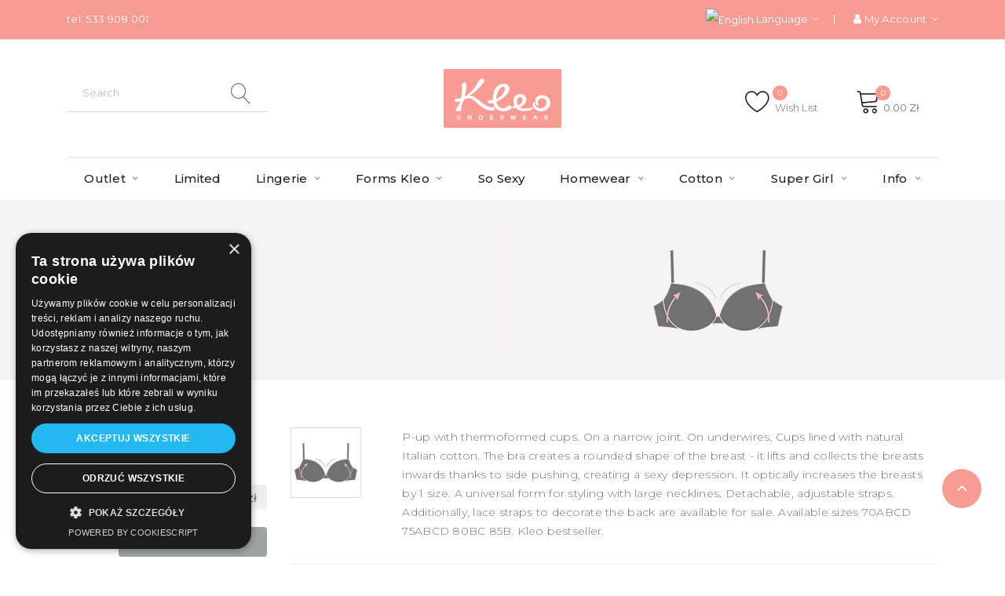

--- FILE ---
content_type: text/html; charset=utf-8
request_url: https://kleolingerie.pl/en/kleo-forms/greta-forms
body_size: 15986
content:
<!DOCTYPE html>
<!--[if IE]><![endif]-->
<!--[if IE 8 ]><html dir="ltr" lang="en" class="ie8"><![endif]-->
<!--[if IE 9 ]><html dir="ltr" lang="en" class="ie9"><![endif]-->
<!--[if (gt IE 9)|!(IE)]><!-->
<html dir="ltr" lang="en">
<!--<![endif]-->
<head>
<meta charset="UTF-8" />
<meta name="viewport" content="width=device-width, initial-scale=1">
<meta http-equiv="X-UA-Compatible" content="IE=edge">
<title>Greta | Producent bielizny Kleo</title>
<base href="https://kleolingerie.pl/" />
<link href="catalog/view/javascript/bootstrap/css/bootstrap.min.css" rel="stylesheet" media="screen" />
<link href="catalog/view/javascript/jquery/swiper/css/swiper.min.css" rel="stylesheet" type="text/css" />
<!-- icon font -->
<link href="catalog/view/javascript/font-awesome/css/font-awesome.min.css" rel="stylesheet" type="text/css" />
<link href="catalog/view/javascript/ionicons/css/ionicons.css" rel="stylesheet" type="text/css" />
<!-- use for pataku -->
    <link href="catalog/view/javascript/linearicons-free/style.css" rel="stylesheet" type="text/css" />
    <link href="catalog/view/javascript/customfont/customfont.css" rel="stylesheet" type="text/css" />

<!-- end icon font -->
<link href="catalog/view/theme/tt_pataku3/stylesheet/stylesheet.css" rel="stylesheet">
<link href="catalog/view/theme/tt_pataku3/stylesheet/plaza/header/header3.css" rel="stylesheet">
<link href="catalog/view/theme/tt_pataku3/stylesheet/plaza/theme.css" rel="stylesheet">
<script src="catalog/view/javascript/jquery/jquery-2.1.1.min.js" ></script>
<script src="catalog/view/javascript/jquery/swiper/js/swiper.min.js" ></script>
<script src="catalog/view/javascript/plaza/swatches/swatches.js" ></script>
<script src="catalog/view/javascript/plaza/ultimatemenu/menu.js" ></script>
<script src="catalog/view/javascript/common.js" ></script>
<script src="catalog/view/javascript/enhecgtm.js" ></script>
<link rel="canonical" href="https://kleolingerie.pl/en/kleo-forms/greta-forms" />
<link href="https://kleolingerie.pl/image/catalog/favicon.png" rel="icon" />

      <!-- Google tag (gtag.js) -->
<script async src="https://www.googletagmanager.com/gtag/js?id=G-9HCRCNY465"></script>
<script>
  window.dataLayer = window.dataLayer || [];
  function gtag(){dataLayer.push(arguments);}
  gtag('js', new Date());
  gtag('config', 'G-9HCRCNY465');
</script>
<!-- Google Tag Manager -->
<script>(function(w,d,s,l,i){w[l]=w[l]||[];w[l].push({'gtm.start':
new Date().getTime(),event:'gtm.js'});var f=d.getElementsByTagName(s)[0],
j=d.createElement(s),dl=l!='dataLayer'?'&l='+l:'';j.async=true;j.src=
'https://www.googletagmanager.com/gtm.js?id='+i+dl;f.parentNode.insertBefore(j,f);
})(window,document,'script','dataLayer','GTM-NCRV5XTG');</script>
<!-- End Google Tag Manager -->
  
<!-- Lazy Load -->
      <script src="catalog/view/javascript/plaza/lazyload/jquery.lazy.min.js" ></script>
    <script>
      $(function() {
        $('.lazy-img').lazy({
          effect: "fadeIn",
          effectTime: 100,
          threshold: 200
        });
      });
    </script>
    <!-- Quick view -->
    <script src="catalog/view/javascript/plaza/cloudzoom/cloud-zoom.1.0.2.min.js" ></script>
    <script src="catalog/view/javascript/plaza/cloudzoom/zoom.js" ></script>
    <script src="catalog/view/javascript/plaza/quickview/quickview.js" ></script>
    <link href="catalog/view/theme/tt_pataku3/stylesheet/plaza/quickview/quickview.css" rel="stylesheet" type="text/css" />
  <!-- General -->
  <!-- Sticky Menu -->
  	<script >
	 $(document).ready(function () {	
		var height_box_scroll = $('.scroll-fix').outerHeight(true);
	  $(window).scroll(function () {
		if ($(this).scrollTop() > 400) {
			$('.scroll-fix').addClass("scroll-fixed");
			$('body').css('padding-top',height_box_scroll);
		} else {
			$('.scroll-fix').removeClass("scroll-fixed");
			$('body').css('padding-top',0);
		}
	  });
	});
	</script>
    <!-- Scroll Top -->
      <script>
      $("#back-top").hide();
      $(function () {
        $(window).scroll(function () {
          if ($(this).scrollTop() > $('body').height()/3) {
            $('#back-top').fadeIn();
          } else {
            $('#back-top').fadeOut();
          }
        });
        $('#back-top').click(function () {
          $('body,html').animate({scrollTop: 0}, 800);
          return false;
        });
      });
    </script>
    <!-- Advance -->
      <script >
	$(document).ready(function() {
		(function($){
			function injector(t, splitter, klass, after) {
				var a = t.text().split(splitter), inject = '';
				if (a.length) {
					$(a).each(function(i, item) {
						inject += '<span class="'+klass+(i+1)+'">'+item+'</span>'+after;
					});	
					t.empty().append(inject);
				}
			}
			
			var methods = {
				init : function() {

					return this.each(function() {
						injector($(this), '', 'char', '');
					});

				},

				words : function() {

					return this.each(function() {
						injector($(this), ' ', 'word', ' ');
					});

				},
				
				lines : function() {

					return this.each(function() {
						var r = "eefec303079ad17405c889e092e105b0";
						// Because it's hard to split a <br/> tag consistently across browsers,
						// (*ahem* IE *ahem*), we replaces all <br/> instances with an md5 hash 
						// (of the word "split").  If you're trying to use this plugin on that 
						// md5 hash string, it will fail because you're being ridiculous.
						injector($(this).children("br").replaceWith(r).end(), r, 'line', '');
					});

				}
			};

			$.fn.lettering = function( method ) {
				// Method calling logic
				if ( method && methods[method] ) {
					return methods[ method ].apply( this, [].slice.call( arguments, 1 ));
				} else if ( method === 'letters' || ! method ) {
					return methods.init.apply( this, [].slice.call( arguments, 0 ) ); // always pass an array
				}
				$.error( 'Method ' +  method + ' does not exist on jQuery.lettering' );
				return this;
			};

		})(jQuery);
		$(".block-title h3").lettering('words');
	 });
	</script>
  <!-- Bootstrap Js -->
  <script src="catalog/view/javascript/bootstrap/js/bootstrap.min.js" ></script>

    <script type="text/javascript">
    (function(c,l,a,r,i,t,y){
        c[a]=c[a]||function(){(c[a].q=c[a].q||[]).push(arguments)};
        t=l.createElement(r);t.async=1;t.src="https://www.clarity.ms/tag/"+i;
        y=l.getElementsByTagName(r)[0];y.parentNode.insertBefore(t,y);
    })(window, document, "clarity", "script", "r0uth7c9sj");
  </script>
  </head>
<body class="product-category-505_507">
<div class="wrapper">
  <div id="back-top"><i class="ion-chevron-up"></i></div>
<nav id="top">
  <div class="container">
    <div class="box-inner">
		<ul class="box-top box-top-left pull-left">
			<!--<li><a href="https://kleolingerie.pl/index.php?route=information/contact"><i class="fa fa-phone"></i> <span class="hidden-xs hidden-sm hidden-md">533 908 001</span></a></li>
							<li><a href="https://kleolingerie.pl/index.php?route=checkout/cart" title="Shopping Cart"><i class="fa fa-shopping-cart"></i> <span class="hidden-xs hidden-sm hidden-md">Shopping Cart</span></a></li>
				<li><a href="https://kleolingerie.pl/index.php?route=checkout/simplecheckout" title="Checkout"><i class="fa fa-share"></i> <span class="hidden-xs hidden-sm hidden-md">Checkout</span></a></li>
			 -->
			<li><p>tel: 533 908 001</p></li>
		</ul>
		<ul class="box-top box-top-right pull-right">
			<li class="language">
			  <form action="https://kleolingerie.pl/index.php?route=common/language/language" method="post" enctype="multipart/form-data" id="form-language" class="header-dropdown test">
    <div class="btn-group">
      <button class="btn btn-link dropdown-toggle" data-toggle="dropdown">
             
      <img src="catalog/language/en-gb/en-gb.png" width="15" height="9" alt="English" title="English">
                                          <span class="hidden-xs hidden-sm">Language</span>&nbsp;<i class="icon-right ion-ios-arrow-down"></i></button>
      <ul class="dropdown-menu">
                <li>
          <button class="btn btn-link btn-block language-select" type="button" name="en-gb"><img src="catalog/language/en-gb/en-gb.png" width="15" height="9" alt="English" title="English" /> English</button>
        </li>
                <li>
          <button class="btn btn-link btn-block language-select" type="button" name="pl_Pl"><img src="catalog/language/pl_Pl/pl_Pl.png" width="15" height="9" alt="Polski" title="Polski" /> Polski</button>
        </li>
                <li>
          <button class="btn btn-link btn-block language-select" type="button" name="uk-ua"><img src="catalog/language/uk-ua/uk-ua.png" width="15" height="9" alt="Ukrainian" title="Ukrainian" /> Ukrainian</button>
        </li>
              </ul>
    </div>
    <input type="hidden" name="code" value="" />
    <input type="hidden" name="redirect" value="" />
  </form>

			</li>
			<li id="top-links" class="nav header-dropdown">
			  <ul class="list-inline">
				<li class="dropdown"><a href="https://kleolingerie.pl/index.php?route=account/account" title="My Account" class="dropdown-toggle" data-toggle="dropdown"><i class="fa fa-user"></i> <span class="hidden-xs hidden-sm">My Account</span> <i class="icon-right ion-ios-arrow-down"></i></a>
				  <ul class="dropdown-menu dropdown-menu-right pt-account">
										<li><a id="pt-register-link" href="https://kleolingerie.pl/index.php?route=account/simpleregister">Register</a></li>
					<li><a id="pt-login-link" href="https://kleolingerie.pl/index.php?route=account/login">Login</a></li>
									  </ul>
				</li>
			  </ul>
			</li>
		</ul>
	</div>
  </div>
</nav>
<header class="scroll-fix">
	<div class="container">
		<div class="box-inner">
			<div class="box-inner-inner">
				<style>
    #pt-menu-8130 .pt-menu-bar {
        background: #FFFFFF;
        color: #242424;
		padding: 0px 0px 0px 0px;
    }
    #pt-menu-8130.pt-menu-bar {
        background: #FFFFFF;
        color: #242424;
    }
    #pt-menu-8130 .ul-top-items .li-top-item .a-top-link {
		background: #FFFFFF;
		padding: 5px 0px 5px 0px;
		color: #222222;
        font-size: 1.4rem;
        text-transform: uppercase;
        font-weight: 400;
    }
    #pt-menu-8130 .ul-top-items .li-top-item:hover .a-top-link,#pt-menu-8130 .ul-top-items .li-top-item:hover .a-top-link i, #pt-menu-8130 .ul-top-items .li-top-item.active .a-top-link{
        color: #85B839;
        font-weight: 400;
		background: #FFFFFF;
    }
    #pt-menu-8130 .mega-menu-container {
        
        background: #FFFFFF;
        padding: 0px 0px 0px 0px;
    }
	#pt-menu-8130 .mega-menu-container .a-mega-second-link {
		color: #FFFFFF;
		font-size: 1.4rem;
		text-transform: none;
		font-weight: 300;
	}
	#pt-menu-8130 .mega-menu-container .a-mega-second-link:hover {
		color: #FFFFFF;
		font-weight: 300;
	}
	#pt-menu-8130 .mega-menu-container .a-mega-third-link {
		color: #FFFFFF;
		font-size: 1.4rem;
		text-transform: none;
		font-weight: 300;
	}
	#pt-menu-8130 .mega-menu-container .a-mega-third-link:hover {
		color: #FFFFFF;
		font-weight: 300;
	}
    #pt-menu-8130 .ul-second-items .li-second-items {
        background: #FFFFFF;
        color: #222222;
    }
    #pt-menu-8130 .ul-second-items .li-second-items:hover, #pt-menu-8130 .ul-second-items .li-second-items.active {
        background: #FFFFFF;
        color: #85B839;
    }
    #pt-menu-8130 .ul-second-items .li-second-items .a-second-link {
        color: #222222;
        font-size: 1.4rem;
        text-transform: capitalize;
        font-weight: 400;
    }
    #pt-menu-8130 .ul-second-items .li-second-items .a-second-link:hover, #pt-menu-8130 .ul-second-items .li-second-items.active .a-second-link {
        color: #85B839;
        font-weight: 400;
    }
    #pt-menu-8130 .ul-third-items .li-third-items {
        background: #FFFFFF;
    }
    #pt-menu-8130 .ul-third-items .li-third-items:hover, #pt-menu-8130 .ul-third-items .li-third-items.active {
        background: #FFFFFF;
    }
    #pt-menu-8130 .ul-third-items .li-third-items .a-third-link {
        color: #888888;
        font-size: 1.4rem;
        text-transform: capitalize;
        font-weight: 400;
    }
    #pt-menu-8130 .ul-third-items .li-third-items .a-third-link:hover, #pt-menu-8130 .ul-third-items .li-third-items.active .a-third-link {
        color: #85B839;
        font-weight: 400;
    }
</style>
    
        
            <div class="pt-menu mobile-menu hidden-lg  " id="pt-menu-8130">
            
                            <input type="hidden" id="menu-effect-8130" class="menu-effect" value="none" />
                <div class="pt-menu-bar">
                    <i class="ion-android-menu" aria-hidden="true"></i>
                    <i class="ion-android-close" aria-hidden="true"></i>
                </div>
                <ul class="ul-top-items">
                    <li class="menu-mobile-title"><h3>Kategorie</h3></li>
					                                                    <li class="li-top-item ">
                                                                    <a class="a-top-link a-item" href="https://kleolingerie.pl/index.php?route=product/category&amp;path=1">
                                                                                                                            <span>Outlet</span>
                                                                            </a>
                                                                            <span class="top-click-show a-click-show">
                                            <i class="ion-ios-arrow-down" aria-hidden="true"></i>
                                            <i class="ion-ios-arrow-up" aria-hidden="true"></i>
                                        </span>
                                                                                                                                        
                                                                                                                        <div class="sub-menu-container">
                                                <ul class="ul-second-items">
                                                                                                                                                                                                                                                                                                            <li class="li-second-items">
                                                                        <a href="https://kleolingerie.pl/index.php?route=product/category&amp;path=1_4437" class="a-second-link a-item">
                                                                            <span class="a-second-title">Bras</span>
                                                                        </a>
                                                                                                                                                                                                                    </li>
                                                                                                                                    <li class="li-second-items">
                                                                        <a href="https://kleolingerie.pl/index.php?route=product/category&amp;path=1_4438" class="a-second-link a-item">
                                                                            <span class="a-second-title">Other</span>
                                                                        </a>
                                                                                                                                                                                                                    </li>
                                                                                                                                    <li class="li-second-items">
                                                                        <a href="https://kleolingerie.pl/index.php?route=product/category&amp;path=1_4436" class="a-second-link a-item">
                                                                            <span class="a-second-title">Panties</span>
                                                                        </a>
                                                                                                                                                                                                                    </li>
                                                                                                                                    <li class="li-second-items">
                                                                        <a href="https://kleolingerie.pl/index.php?route=product/category&amp;path=1_4439" class="a-second-link a-item">
                                                                            <span class="a-second-title">Super Girl</span>
                                                                        </a>
                                                                                                                                                                                                                    </li>
                                                                                                                                                                                                                                                                                        </ul>
                                            </div>
                                                                                                                                        </li>
                                                                                                <li class="li-top-item ">
                                                                    <a class="a-top-link a-item" href="limited">
                                                                                                                            <span>Limited</span>
                                                                            </a>
                                                                                                                                </li>
                                                                                                                                            <li class="li-top-item ">
                                                                    <a class="a-top-link a-item" href="https://kleolingerie.pl/en/lingerie">
                                                                                                                            <span>Lingerie</span>
                                                                            </a>
                                                                            <span class="top-click-show a-click-show">
                                            <i class="ion-ios-arrow-down" aria-hidden="true"></i>
                                            <i class="ion-ios-arrow-up" aria-hidden="true"></i>
                                        </span>
                                                                                                                                        
                                                                                                                        <div class="sub-menu-container">
                                                <ul class="ul-second-items">
                                                                                                                                                                                                                                                                                                                                                                                                                        <li class="li-second-items">
                                                                        <a href="https://kleolingerie.pl/en/lingerie/accessories" class="a-second-link a-item">
                                                                            <span class="a-second-title">Accessories</span>
                                                                        </a>
                                                                                                                                                                                                                    </li>
                                                                                                                                    <li class="li-second-items">
                                                                        <a href="https://kleolingerie.pl/en/lingerie/bodys" class="a-second-link a-item">
                                                                            <span class="a-second-title">Body</span>
                                                                        </a>
                                                                                                                                                                                                                    </li>
                                                                                                                                    <li class="li-second-items">
                                                                        <a href="https://kleolingerie.pl/en/lingerie/bra-" class="a-second-link a-item">
                                                                            <span class="a-second-title">Bras</span>
                                                                        </a>
                                                                                                                                                                                                                    </li>
                                                                                                                                    <li class="li-second-items">
                                                                        <a href="https://kleolingerie.pl/index.php?route=product/category&amp;path=436_4430" class="a-second-link a-item">
                                                                            <span class="a-second-title">Panties</span>
                                                                        </a>
                                                                                                                                                                                                                    </li>
                                                                                                                                    <li class="li-second-items">
                                                                        <a href="https://kleolingerie.pl/en/lingerie/undershirt" class="a-second-link a-item">
                                                                            <span class="a-second-title">T-shirts</span>
                                                                        </a>
                                                                                                                                                                                                                    </li>
                                                                                                                                                                                                                                                                                        </ul>
                                            </div>
                                                                                                                                        </li>
                                                                                                <li class="li-top-item ">
                                                                    <a class="a-top-link a-item" href="https://kleolingerie.pl/en/kleo-forms">
                                                                                                                            <span>Forms Kleo</span>
                                                                            </a>
                                                                            <span class="top-click-show a-click-show">
                                            <i class="ion-ios-arrow-down" aria-hidden="true"></i>
                                            <i class="ion-ios-arrow-up" aria-hidden="true"></i>
                                        </span>
                                                                                                                                        
                                                                                                                        <div class="sub-menu-container">
                                                <ul class="ul-second-items">
                                                                                                                                                                                                                                                                                                                                                                                                                        <li class="li-second-items">
                                                                        <a href="https://kleolingerie.pl/en/kleo-forms/albina-forms" class="a-second-link a-item">
                                                                            <span class="a-second-title">Albina</span>
                                                                        </a>
                                                                                                                                                                                                                    </li>
                                                                                                                                    <li class="li-second-items">
                                                                        <a href="https://kleolingerie.pl/en/kleo-forms/daniella-forms" class="a-second-link a-item">
                                                                            <span class="a-second-title">Daniella</span>
                                                                        </a>
                                                                                                                                                                                                                    </li>
                                                                                                                                    <li class="li-second-items">
                                                                        <a href="https://kleolingerie.pl/en/kleo-forms/emily-forms" class="a-second-link a-item">
                                                                            <span class="a-second-title">Emily</span>
                                                                        </a>
                                                                                                                                                                                                                    </li>
                                                                                                                                    <li class="li-second-items">
                                                                        <a href="https://kleolingerie.pl/en/kleo-forms/emma-forms" class="a-second-link a-item">
                                                                            <span class="a-second-title">Emma</span>
                                                                        </a>
                                                                                                                                                                                                                    </li>
                                                                                                                                    <li class="li-second-items">
                                                                        <a href="https://kleolingerie.pl/en/kleo-forms/eva-forms" class="a-second-link a-item">
                                                                            <span class="a-second-title">Eva</span>
                                                                        </a>
                                                                                                                                                                                                                    </li>
                                                                                                                                    <li class="li-second-items">
                                                                        <a href="https://kleolingerie.pl/en/kleo-forms/eveline-forms" class="a-second-link a-item">
                                                                            <span class="a-second-title">Eveline</span>
                                                                        </a>
                                                                                                                                                                                                                    </li>
                                                                                                                                    <li class="li-second-items">
                                                                        <a href="https://kleolingerie.pl/en/kleo-forms/greta-forms" class="a-second-link a-item">
                                                                            <span class="a-second-title">Greta</span>
                                                                        </a>
                                                                                                                                                                                                                    </li>
                                                                                                                                    <li class="li-second-items">
                                                                        <a href="https://kleolingerie.pl/en/kleo-forms/greta-multiway-forms" class="a-second-link a-item">
                                                                            <span class="a-second-title">Greta Multiway</span>
                                                                        </a>
                                                                                                                                                                                                                    </li>
                                                                                                                                    <li class="li-second-items">
                                                                        <a href="https://kleolingerie.pl/en/kleo-forms/greta-s-forms" class="a-second-link a-item">
                                                                            <span class="a-second-title">Greta S</span>
                                                                        </a>
                                                                                                                                                                                                                    </li>
                                                                                                                                    <li class="li-second-items">
                                                                        <a href="https://kleolingerie.pl/en/kleo-forms/helena-forms" class="a-second-link a-item">
                                                                            <span class="a-second-title">Helena</span>
                                                                        </a>
                                                                                                                                                                                                                    </li>
                                                                                                                                    <li class="li-second-items">
                                                                        <a href="https://kleolingerie.pl/en/kleo-forms/jenny-forms" class="a-second-link a-item">
                                                                            <span class="a-second-title">Jenny</span>
                                                                        </a>
                                                                                                                                                                                                                    </li>
                                                                                                                                    <li class="li-second-items">
                                                                        <a href="https://kleolingerie.pl/en/kleo-forms/karina-forms" class="a-second-link a-item">
                                                                            <span class="a-second-title">Karina</span>
                                                                        </a>
                                                                                                                                                                                                                    </li>
                                                                                                                                    <li class="li-second-items">
                                                                        <a href="https://kleolingerie.pl/en/kleo-forms/kerry-forms" class="a-second-link a-item">
                                                                            <span class="a-second-title">Kerry</span>
                                                                        </a>
                                                                                                                                                                                                                    </li>
                                                                                                                                    <li class="li-second-items">
                                                                        <a href="https://kleolingerie.pl/en/kleo-forms/lola-forms" class="a-second-link a-item">
                                                                            <span class="a-second-title">Lola</span>
                                                                        </a>
                                                                                                                                                                                                                    </li>
                                                                                                                                    <li class="li-second-items">
                                                                        <a href="https://kleolingerie.pl/en/kleo-forms/mama-forms" class="a-second-link a-item">
                                                                            <span class="a-second-title">Mama</span>
                                                                        </a>
                                                                                                                                                                                                                    </li>
                                                                                                                                    <li class="li-second-items">
                                                                        <a href="https://kleolingerie.pl/en/kleo-forms/melany-forms" class="a-second-link a-item">
                                                                            <span class="a-second-title">Melany</span>
                                                                        </a>
                                                                                                                                                                                                                    </li>
                                                                                                                                    <li class="li-second-items">
                                                                        <a href="https://kleolingerie.pl/en/kleo-forms/melissa-forms" class="a-second-link a-item">
                                                                            <span class="a-second-title">Melissa</span>
                                                                        </a>
                                                                                                                                                                                                                    </li>
                                                                                                                                    <li class="li-second-items">
                                                                        <a href="https://kleolingerie.pl/en/kleo-forms/meri-forms" class="a-second-link a-item">
                                                                            <span class="a-second-title">Meri</span>
                                                                        </a>
                                                                                                                                                                                                                    </li>
                                                                                                                                    <li class="li-second-items">
                                                                        <a href="https://kleolingerie.pl/en/kleo-forms/miranda-forms" class="a-second-link a-item">
                                                                            <span class="a-second-title">Miranda</span>
                                                                        </a>
                                                                                                                                                                                                                    </li>
                                                                                                                                    <li class="li-second-items">
                                                                        <a href="https://kleolingerie.pl/en/kleo-forms/new-look-forms" class="a-second-link a-item">
                                                                            <span class="a-second-title">New Look</span>
                                                                        </a>
                                                                                                                                                                                                                    </li>
                                                                                                                                    <li class="li-second-items">
                                                                        <a href="https://kleolingerie.pl/en/kleo-forms/raffaella-forms" class="a-second-link a-item">
                                                                            <span class="a-second-title">Raffaella</span>
                                                                        </a>
                                                                                                                                                                                                                    </li>
                                                                                                                                    <li class="li-second-items">
                                                                        <a href="https://kleolingerie.pl/en/kleo-forms/rosy-forms" class="a-second-link a-item">
                                                                            <span class="a-second-title">Rosy </span>
                                                                        </a>
                                                                                                                                                                                                                    </li>
                                                                                                                                    <li class="li-second-items">
                                                                        <a href="https://kleolingerie.pl/en/kleo-forms/sarah-forms" class="a-second-link a-item">
                                                                            <span class="a-second-title">Sarah</span>
                                                                        </a>
                                                                                                                                                                                                                    </li>
                                                                                                                                                                                                                                                                                        </ul>
                                            </div>
                                                                                                                                        </li>
                                                                                                <li class="li-top-item ">
                                                                    <a class="a-top-link a-item" href="https://kleolingerie.pl/en/so-sexy-hypnose">
                                                                                                                            <span>So Sexy</span>
                                                                            </a>
                                                                                                                                </li>
                                                                                                <li class="li-top-item ">
                                                                    <a class="a-top-link a-item" href="https://kleolingerie.pl/en/home-clothes">
                                                                                                                            <span>Homewear</span>
                                                                            </a>
                                                                            <span class="top-click-show a-click-show">
                                            <i class="ion-ios-arrow-down" aria-hidden="true"></i>
                                            <i class="ion-ios-arrow-up" aria-hidden="true"></i>
                                        </span>
                                                                                                                                        
                                                                                                                        <div class="sub-menu-container">
                                                <ul class="ul-second-items">
                                                                                                                                                                                                                                                                                                            <li class="li-second-items">
                                                                        <a href="https://kleolingerie.pl/index.php?route=product/category&amp;path=437_4431" class="a-second-link a-item">
                                                                            <span class="a-second-title">Active</span>
                                                                        </a>
                                                                                                                                                                                                                    </li>
                                                                                                                                    <li class="li-second-items">
                                                                        <a href="https://kleolingerie.pl/en/home-clothes/casual-blouses" class="a-second-link a-item">
                                                                            <span class="a-second-title">Blouses</span>
                                                                        </a>
                                                                                                                                                                                                                    </li>
                                                                                                                                    <li class="li-second-items">
                                                                        <a href="https://kleolingerie.pl/index.php?route=product/category&amp;path=437_4432" class="a-second-link a-item">
                                                                            <span class="a-second-title">Casual</span>
                                                                        </a>
                                                                                                                                                                                                                    </li>
                                                                                                                                    <li class="li-second-items">
                                                                        <a href="https://kleolingerie.pl/en/home-clothes/night-gowns" class="a-second-link a-item">
                                                                            <span class="a-second-title">Nightdress</span>
                                                                        </a>
                                                                                                                                                                                                                    </li>
                                                                                                                                    <li class="li-second-items">
                                                                        <a href="https://kleolingerie.pl/en/home-clothes/pajamas" class="a-second-link a-item">
                                                                            <span class="a-second-title">Pajamas</span>
                                                                        </a>
                                                                                                                                                                                                                    </li>
                                                                                                                                    <li class="li-second-items">
                                                                        <a href="https://kleolingerie.pl/en/home-clothes/bathrobes" class="a-second-link a-item">
                                                                            <span class="a-second-title">Robes</span>
                                                                        </a>
                                                                                                                                                                                                                    </li>
                                                                                                                                    <li class="li-second-items">
                                                                        <a href="https://kleolingerie.pl/en/home-clothes/shorts" class="a-second-link a-item">
                                                                            <span class="a-second-title">Shorts</span>
                                                                        </a>
                                                                                                                                                                                                                    </li>
                                                                                                                                                                                                                                                                                        </ul>
                                            </div>
                                                                                                                                        </li>
                                                                                                <li class="li-top-item ">
                                                                    <a class="a-top-link a-item" href="https://kleolingerie.pl/en/bawelna">
                                                                                                                            <span>Cotton</span>
                                                                            </a>
                                                                            <span class="top-click-show a-click-show">
                                            <i class="ion-ios-arrow-down" aria-hidden="true"></i>
                                            <i class="ion-ios-arrow-up" aria-hidden="true"></i>
                                        </span>
                                                                                                                                        
                                                                                                                        <div class="sub-menu-container">
                                                <ul class="ul-second-items">
                                                                                                                                                                                                                                                                                                            <li class="li-second-items">
                                                                        <a href="https://kleolingerie.pl/index.php?route=product/category&amp;path=501_4441" class="a-second-link a-item">
                                                                            <span class="a-second-title">Bra and tops</span>
                                                                        </a>
                                                                                                                                                                                                                    </li>
                                                                                                                                    <li class="li-second-items">
                                                                        <a href="https://kleolingerie.pl/index.php?route=product/category&amp;path=501_4442" class="a-second-link a-item">
                                                                            <span class="a-second-title">Cotton panties</span>
                                                                        </a>
                                                                                                                                                                                                                    </li>
                                                                                                                                    <li class="li-second-items">
                                                                        <a href="https://kleolingerie.pl/index.php?route=product/category&amp;path=501_4443" class="a-second-link a-item">
                                                                            <span class="a-second-title">Other</span>
                                                                        </a>
                                                                                                                                                                                                                    </li>
                                                                                                                                                                                                                                                                                        </ul>
                                            </div>
                                                                                                                                        </li>
                                                                                                                                                                                        <li class="li-top-item ">
                                                                    <a class="a-top-link a-item" href="https://kleolingerie.pl/en/teens-lingerie">
                                                                                                                            <span>Super Girl</span>
                                                                            </a>
                                                                            <span class="top-click-show a-click-show">
                                            <i class="ion-ios-arrow-down" aria-hidden="true"></i>
                                            <i class="ion-ios-arrow-up" aria-hidden="true"></i>
                                        </span>
                                                                                                                                        
                                                                                                                        <div class="sub-menu-container">
                                                <ul class="ul-second-items">
                                                                                                                                                                                                                                                                                                            <li class="li-second-items">
                                                                        <a href="https://kleolingerie.pl/en/teens-lingerie/bras" class="a-second-link a-item">
                                                                            <span class="a-second-title">Bras</span>
                                                                        </a>
                                                                                                                                                                                                                    </li>
                                                                                                                                    <li class="li-second-items">
                                                                        <a href="https://kleolingerie.pl/en/teens-lingerie/panties" class="a-second-link a-item">
                                                                            <span class="a-second-title">Panties</span>
                                                                        </a>
                                                                                                                                                                                                                    </li>
                                                                                                                                    <li class="li-second-items">
                                                                        <a href="https://kleolingerie.pl/en/teens-lingerie/teens-undershirt" class="a-second-link a-item">
                                                                            <span class="a-second-title">Top</span>
                                                                        </a>
                                                                                                                                                                                                                    </li>
                                                                                                                                                                                                                                                                                        </ul>
                                            </div>
                                                                                                                                        </li>
                                                                                                <li class="li-top-item ">
                                                                    <a class="a-top-link a-item" href="https://kleolingerie.pl/en/about_us">
                                                                                                                            <span>About us</span>
                                                                            </a>
                                                                                                                                </li>
                                                                                                <li class="li-top-item ">
                                                                    <a class="a-top-link a-item" href="https://kleolingerie.pl/index.php?route=information/contact">
                                                                                                                            <span>Contact us</span>
                                                                            </a>
                                                                                                                                </li>
                                                            </ul>
                    </div>
    
				
				<div id="logo">
				<a href="https://kleolingerie.pl/en/"><img width="150" height="75" src="https://kleolingerie.pl/image/catalog/logokleo.png" title="" alt="" class="img-responsive" /></a>				</div>
				
				<div class="col-cart">
					<a href="https://kleolingerie.pl/index.php?route=account/wishlist" id="wishlist-total" ><span><span class="text-wishlist">Wish List</span> <span class="txt-count">0</span></span></a>
					<div id="cart" class="btn-group btn-block">
  <button type="button" data-toggle="dropdown" data-loading-text="Loading..." class="btn btn-inverse btn-block btn-lg dropdown-toggle"><span id="cart-total"><span class="txt-count">0</span> <span class="text-cart">0.00 zł</span></span></button>
  <ul class="dropdown-menu pull-right">
	    <li>
      <span class="cart-dropdown-menu-close"><i class="ion-android-close"></i></span>
	  <p class="text-center">Your shopping cart is empty!</p>
    </li>
      </ul>
</div>
				</div>
			</div>
			<div class="col-search"><div id="search-by-category">
    <div class="dropdown-toggle search-button" data-toggle="dropdown"></div>
	<div class="dropdown-menu search-content" >
		<div class="search-container">
			<div class="categories-container">
				<div class="hover-cate">
					<p><span class="cate-selected" data-value="0">All categories</span><i class="fa fa-caret-down"></i></p>
					<ul class="cate-items">
						<li class="item-cate" data-value="0">All categories</li>
																					<li data-value="4445" class="item-cate">Christmas</li>
																																			<li data-value="501" class="item-cate">Cotton</li>
																															<li data-value="4441" class="item-cate f1">Bra and tops</li>
																																								<li data-value="4442" class="item-cate f1">Cotton panties</li>
																																								<li data-value="4443" class="item-cate f1">Other</li>
																																												<li data-value="535" class="item-cate">Erotic lingerie</li>
																																			<li data-value="440" class="item-cate">For men</li>
																															<li data-value="478" class="item-cate f1">Shirts and T-shirts</li>
																																								<li data-value="475" class="item-cate f1">Slipy</li>
																																								<li data-value="476" class="item-cate f1">Socks</li>
																																								<li data-value="479" class="item-cate f1">Swimming and beach shorts</li>
																																								<li data-value="477" class="item-cate f1">We're pajamas</li>
																																												<li data-value="437" class="item-cate">Home clothes</li>
																															<li data-value="4431" class="item-cate f1">Active</li>
																																								<li data-value="462" class="item-cate f1">Blouses</li>
																																								<li data-value="4432" class="item-cate f1">Casual</li>
																																								<li data-value="468" class="item-cate f1">Nightdress</li>
																																								<li data-value="464" class="item-cate f1">Pajamas</li>
																																								<li data-value="470" class="item-cate f1">Robes</li>
																																								<li data-value="461" class="item-cate f1">Shorts</li>
																																												<li data-value="505" class="item-cate">Kleo Forms</li>
																															<li data-value="522" class="item-cate f1">Albina</li>
																																								<li data-value="524" class="item-cate f1">Daniella</li>
																																								<li data-value="525" class="item-cate f1">Emily</li>
																																								<li data-value="508" class="item-cate f1">Emma</li>
																																								<li data-value="509" class="item-cate f1">Eva</li>
																																								<li data-value="510" class="item-cate f1">Eveline</li>
																																								<li data-value="507" class="item-cate f1">Greta</li>
																																								<li data-value="511" class="item-cate f1">Greta Multiway</li>
																																								<li data-value="512" class="item-cate f1">Greta S</li>
																																								<li data-value="506" class="item-cate f1">Helena</li>
																																								<li data-value="514" class="item-cate f1">Jenny</li>
																																								<li data-value="515" class="item-cate f1">Karina</li>
																																								<li data-value="526" class="item-cate f1">Kerry</li>
																																								<li data-value="4446" class="item-cate f1">Lisa</li>
																																								<li data-value="516" class="item-cate f1">Lola</li>
																																								<li data-value="517" class="item-cate f1">Mama</li>
																																								<li data-value="518" class="item-cate f1">Melany</li>
																																								<li data-value="519" class="item-cate f1">Melissa</li>
																																								<li data-value="520" class="item-cate f1">Meri</li>
																																								<li data-value="527" class="item-cate f1">Miranda</li>
																																								<li data-value="523" class="item-cate f1">New Look</li>
																																								<li data-value="4447" class="item-cate f1">Nicole</li>
																																								<li data-value="528" class="item-cate f1">Raffaella</li>
																																								<li data-value="529" class="item-cate f1">Rosy </li>
																																								<li data-value="530" class="item-cate f1">Sarah</li>
																																												<li data-value="536" class="item-cate">Laguna</li>
																																			<li data-value="4448" class="item-cate">Limited</li>
																																			<li data-value="436" class="item-cate">Lingerie</li>
																															<li data-value="453" class="item-cate f1">Accessories</li>
																																								<li data-value="446" class="item-cate f1">Body</li>
																																								<li data-value="4420" class="item-cate f1">Bras</li>
																																			<li data-value="483" class="item-cate f2">Balconette</li>
																																				<li data-value="486" class="item-cate f2">Bardot</li>
																																				<li data-value="490" class="item-cate f2">Bralette</li>
																																				<li data-value="488" class="item-cate f2">No underwire</li>
																																				<li data-value="484" class="item-cate f2">Padded</li>
																																				<li data-value="482" class="item-cate f2">Push Up</li>
																																				<li data-value="499" class="item-cate f2">Semi soft</li>
																																				<li data-value="485" class="item-cate f2">Soft</li>
																																				<li data-value="4435" class="item-cate f2">Tops</li>
																																									<li data-value="4430" class="item-cate f1">Panties</li>
																																			<li data-value="494" class="item-cate f2">Brazilians</li>
																																				<li data-value="4433" class="item-cate f2">Briefs</li>
																																				<li data-value="4434" class="item-cate f2">High waist </li>
																																				<li data-value="492" class="item-cate f2">Panties</li>
																																				<li data-value="495" class="item-cate f2">Shorts</li>
																																				<li data-value="491" class="item-cate f2">Thong</li>
																																									<li data-value="447" class="item-cate f1">T-shirts</li>
																																												<li data-value="4440" class="item-cate">Nature Soul</li>
																																			<li data-value="1" class="item-cate">Outlet</li>
																															<li data-value="4437" class="item-cate f1">Bras</li>
																																								<li data-value="4438" class="item-cate f1">Other</li>
																																								<li data-value="4436" class="item-cate f1">Panties</li>
																																								<li data-value="4439" class="item-cate f1">Super Girl</li>
																																												<li data-value="533" class="item-cate">Promotion</li>
																																			<li data-value="441" class="item-cate">Super Girl</li>
																															<li data-value="480" class="item-cate f1">Bras</li>
																																								<li data-value="481" class="item-cate f1">Panties</li>
																																								<li data-value="497" class="item-cate f1">Top</li>
																																												<li data-value="439" class="item-cate">Swimsuits</li>
																																			<li data-value="438" class="item-cate">Tights, stockings, socks</li>
																															<li data-value="474" class="item-cate f1">Leggings</li>
																																								<li data-value="473" class="item-cate f1">Socks</li>
																																								<li data-value="471" class="item-cate f1">Stockings</li>
																																								<li data-value="472" class="item-cate f1">Tights</li>
																																												<li data-value="537" class="item-cate">Underwear colors</li>
																															<li data-value="542" class="item-cate f1">Black lingerie</li>
																																			<li data-value="543" class="item-cate f2">Black bras</li>
																																				<li data-value="545" class="item-cate f2">Black lingerie sets</li>
																																				<li data-value="544" class="item-cate f2">Black panties</li>
																																									<li data-value="554" class="item-cate f1">Blue lingerie</li>
																																			<li data-value="555" class="item-cate f2">Blue bras</li>
																																				<li data-value="557" class="item-cate f2">Blue lingerie sets</li>
																																				<li data-value="556" class="item-cate f2">Blue panties</li>
																																									<li data-value="550" class="item-cate f1">Pink lingerie</li>
																																			<li data-value="551" class="item-cate f2">Pink bras</li>
																																				<li data-value="553" class="item-cate f2">Pink lingerie sets</li>
																																				<li data-value="552" class="item-cate f2">Pink panties</li>
																																									<li data-value="546" class="item-cate f1">Red lingerie</li>
																																			<li data-value="547" class="item-cate f2">Red bras</li>
																																				<li data-value="549" class="item-cate f2">Red lingerie sets</li>
																																				<li data-value="548" class="item-cate f2">Red panties</li>
																																									<li data-value="538" class="item-cate f1">White underwear</li>
																																			<li data-value="540" class="item-cate f2">White bras</li>
																																				<li data-value="541" class="item-cate f2">White lingerie sets</li>
																																				<li data-value="539" class="item-cate f2">White panties</li>
																																			</ul>
				</div>
			</div>
			<input type="text" name="search" id="text-search" value="" placeholder="Search" class=""  />
			<div id="sp-btn-search" class="">
				<button type="button" id="btn-search-category" class="btn btn-default btn-lg">
					<span class="hidden-xs">Search</span>
				</button>
			</div>
			<div class="search-ajax">
				<div class="ajax-loader-container" style="display: none;">
					<img src="https://kleolingerie.pl/image/catalog/Spinner-1s-31px.gif" alt="search-ajax" class="ajax-load-img" width="30" height="30" loading="lazy" />
				</div>
				<div class="ajax-result-container">
					<!-- Content of search results -->
				</div>
			</div>
			<input type="hidden" id="ajax-search-enable" value="1" />
		</div>
	
		
	</div>
</div>

<script >
    $(document).ready(function () {
        var flag = false;
        var ajax_search_enable = $('#ajax-search-enable').val();

        var current_cate_value = $('ul.cate-items li.selected').data('value');
        var current_cate_text = $('ul.cate-items li.selected').html();

        $('.cate-selected').attr('data-value', current_cate_value);
        $('.cate-selected').html(current_cate_text);

        $('.hover-cate p').click(function () {
            $( ".cate-items" ).toggle("slow");
        });

        $('.ajax-result-container').hover(
            function() {
                flag = true;
            },
            function() {
                flag = false;
            }
        );

        $('.hover-cate').hover(
            function() {
                flag = true;
            },
            function() {
                flag = false;
            }
        );

        $('#search-by-category').focusout(function() {
            if(flag == true) {
                $('.ajax-result-container').show();
            } else {
                $('.ajax-result-container').hide();
            }
        });

        $('#search-by-category').focusin(function() {
            $('.ajax-result-container').show();
        });

        $('#btn-search-category').click(function () {
            var url = 'https://kleolingerie.pl/index.php?route=product/search';
            var text_search = $('#text-search').val();
            if(text_search) {
                url += '&search=' + encodeURIComponent(text_search);
            }

            var category_search = $('.cate-selected').attr("data-value");
            if(category_search) {
                url += '&category_id=' + encodeURIComponent(category_search);
            }

            location = url;
        });

        if(ajax_search_enable == '1') {
            $('#text-search').keyup(function(e) {
                var text_search = $(this).val();
                var cate_search = $('.cate-selected').attr("data-value");
                if(text_search != null && text_search != '') {
                    ajaxSearch(text_search, cate_search);
                } else {
                    $('.ajax-result-container').html('');
                    $('.ajax-loader-container').hide();
                }
            });

            $('ul.cate-items li.item-cate').click(function() {
                var cate_search = $(this).data('value');
                var text_search = $('#text-search').val();
                $('.cate-selected').attr('data-value', cate_search);
                $('.cate-selected').html($(this).html());
                if(text_search != null && text_search != '') {
                    ajaxSearch(text_search, cate_search);
                } else {
                    $('.ajax-result-container').html('');
                    $('.ajax-loader-container').hide();
                }
                $( ".cate-items" ).hide();
                $('#text-search').focus();
            });
        }

        function ajaxSearch(text_search, cate_search) {
            $.ajax({
                url         : 'https://kleolingerie.pl/index.php?route=extension/module/ptsearch/ajaxSearch',
                type        : 'post',
                data        : { text_search : text_search, cate_search : cate_search },
                beforeSend  : function () {
                    $('.ajax-loader-container').show();
                },
                success     : function(json) {
                    if(json['success'] == true) {
                        $('.ajax-result-container').html(json['result_html']);
                        $('.ajax-loader-container').hide();
                    }
                }
            });
        }

    });
</script></div>
		</div>
	</div>
	<div class="top-menu visible-lg">
		<div class="container">
			<div class="container-inner">
				<style>
    #pt-menu-714 .pt-menu-bar {
        background: #FFFFFF;
        color: #FFFFFF;
		padding: 0px 0px 0px 0px;
    }
    #pt-menu-714.pt-menu-bar {
        background: #FFFFFF;
        color: #FFFFFF;
    }
    #pt-menu-714 .ul-top-items .li-top-item .a-top-link {
		background: #FFFFFF;
		padding: 1.5rem 0 1.5rem 0;
		color: #1E1E1E;
        font-size: 1.5rem;
        text-transform: capitalize;
        font-weight: 500;
    }
    #pt-menu-714 .ul-top-items .li-top-item:hover .a-top-link,#pt-menu-714 .ul-top-items .li-top-item:hover .a-top-link i, #pt-menu-714 .ul-top-items .li-top-item.active .a-top-link{
        color: #B32A38;
        font-weight: 500;
		background: #FFFFFF;
    }
    #pt-menu-714 .mega-menu-container {
        
        background: #FFFFFF;
        padding: 3.5rem 3rem 4rem 3rem;
    }
	#pt-menu-714 .mega-menu-container .a-mega-second-link {
		color: #1E1E1E;
		font-size: 1.4rem;
		text-transform: capitalize;
		font-weight: 500;
	}
	#pt-menu-714 .mega-menu-container .a-mega-second-link:hover {
		color: #B32A38;
		font-weight: 500;
	}
	#pt-menu-714 .mega-menu-container .a-mega-third-link {
		color: #727272;
		font-size: 1.3rem;
		text-transform: capitalize;
		font-weight: 300;
	}
	#pt-menu-714 .mega-menu-container .a-mega-third-link:hover {
		color: #B32A38;
		font-weight: 300;
	}
    #pt-menu-714 .ul-second-items .li-second-items {
        background: #FFFFFF;
        color: #1E1E1E;
    }
    #pt-menu-714 .ul-second-items .li-second-items:hover, #pt-menu-714 .ul-second-items .li-second-items.active {
        background: #FFFFFF;
        color: #B32A38;
    }
    #pt-menu-714 .ul-second-items .li-second-items .a-second-link {
        color: #1E1E1E;
        font-size: 1.4rem;
        text-transform: capitalize;
        font-weight: 500;
    }
    #pt-menu-714 .ul-second-items .li-second-items .a-second-link:hover, #pt-menu-714 .ul-second-items .li-second-items.active .a-second-link {
        color: #B32A38;
        font-weight: 500;
    }
    #pt-menu-714 .ul-third-items .li-third-items {
        background: #FFFFFF;
    }
    #pt-menu-714 .ul-third-items .li-third-items:hover, #pt-menu-714 .ul-third-items .li-third-items.active {
        background: #FFFFFF;
    }
    #pt-menu-714 .ul-third-items .li-third-items .a-third-link {
        color: #727272;
        font-size: 1.3rem;
        text-transform: capitalize;
        font-weight: 300;
    }
    #pt-menu-714 .ul-third-items .li-third-items .a-third-link:hover, #pt-menu-714 .ul-third-items .li-third-items.active .a-third-link {
        color: #85B839;
        font-weight: 300;
    }
</style>
            <div class="pt-menu horizontal-menu pt-menu-bar visible-lg  " id="pt-menu-714">
            
                            <input type="hidden" id="menu-effect-714" class="menu-effect" value="none" />
                <ul class="ul-top-items">
                                                                        <li class="li-top-item  left " style="float:  left">
                                                                    <a class="a-top-link" href="https://kleolingerie.pl/index.php?route=product/category&amp;path=1">
                                                                                                                            <span>Outlet</span>
                                                                                                                            <i class="ion-ios-arrow-down" aria-hidden="true"></i>
                                                                            </a>
                                                                                                    <!-- Mega Menu -->
                                                                            
                                                                                                                                    <div class="mega-menu-container sub-menu-container  left  full-width " style="width: 100%;">
                                                    <div class="row">
													                                                                                                                                                                                                                                                        <div class="col-md-2 sub-item2-content sub-item2-category-content" data-cols="2">
                                                                                                                                                <h4><a class="a-mega-second-link" href="https://kleolingerie.pl/index.php?route=product/category&amp;path=1_4437">Bras</a></h4>
                                                                                                                                            </div>
                                                                                                                                    <div class="col-md-2 sub-item2-content sub-item2-category-content" data-cols="2">
                                                                                                                                                <h4><a class="a-mega-second-link" href="https://kleolingerie.pl/index.php?route=product/category&amp;path=1_4438">Other</a></h4>
                                                                                                                                            </div>
                                                                                                                                    <div class="col-md-2 sub-item2-content sub-item2-category-content" data-cols="2">
                                                                                                                                                <h4><a class="a-mega-second-link" href="https://kleolingerie.pl/index.php?route=product/category&amp;path=1_4436">Panties</a></h4>
                                                                                                                                            </div>
                                                                                                                                    <div class="col-md-2 sub-item2-content sub-item2-category-content" data-cols="2">
                                                                                                                                                <h4><a class="a-mega-second-link" href="https://kleolingerie.pl/index.php?route=product/category&amp;path=1_4439">Super Girl</a></h4>
                                                                                                                                            </div>
                                                                                                                                                                                                                                        													</div>
                                                </div>
                                                                                    
                                                                            
                                    <!-- Flyout Menu -->
                                                                                                </li>
                                                                                                <li class="li-top-item  left " style="float:  left">
                                                                    <a class="a-top-link" href="limited">
                                                                                                                            <span>Limited</span>
                                                                                                                    </a>
                                                                                            </li>
                                                                                                <li class="li-top-item  left " style="float:  left">
                                                                    <a class="a-top-link" href="https://kleolingerie.pl/en/lingerie">
                                                                                                                            <span>Lingerie</span>
                                                                                                                            <i class="ion-ios-arrow-down" aria-hidden="true"></i>
                                                                            </a>
                                                                                                    <!-- Mega Menu -->
                                                                            
                                                                                                                                    <div class="mega-menu-container sub-menu-container  left  full-width " style="width: 100%;">
                                                    <div class="row">
													                                                                                                                                                                                                                                                                                                                                                                    <div class="col-md-2 sub-item2-content sub-item2-category-content" data-cols="2">
                                                                                                                                                <h4><a class="a-mega-second-link" href="https://kleolingerie.pl/en/lingerie/accessories">Accessories</a></h4>
                                                                                                                                            </div>
                                                                                                                                    <div class="col-md-2 sub-item2-content sub-item2-category-content" data-cols="2">
                                                                                                                                                <h4><a class="a-mega-second-link" href="https://kleolingerie.pl/en/lingerie/bodys">Body</a></h4>
                                                                                                                                            </div>
                                                                                                                                    <div class="col-md-2 sub-item2-content sub-item2-category-content" data-cols="2">
                                                                                                                                                <h4><a class="a-mega-second-link" href="https://kleolingerie.pl/en/lingerie/bra-">Bras</a></h4>
                                                                                                                                            </div>
                                                                                                                                    <div class="col-md-2 sub-item2-content sub-item2-category-content" data-cols="2">
                                                                                                                                                <h4><a class="a-mega-second-link" href="https://kleolingerie.pl/index.php?route=product/category&amp;path=436_4430">Panties</a></h4>
                                                                                                                                            </div>
                                                                                                                                    <div class="col-md-2 sub-item2-content sub-item2-category-content" data-cols="2">
                                                                                                                                                <h4><a class="a-mega-second-link" href="https://kleolingerie.pl/en/lingerie/undershirt">T-shirts</a></h4>
                                                                                                                                            </div>
                                                                                                                                                                                                                                        													</div>
                                                </div>
                                                                                    
                                                                            
                                    <!-- Flyout Menu -->
                                                                                                </li>
                                                                                                                                            <li class="li-top-item  left " style="float:  left">
                                                                    <a class="a-top-link" href="https://kleolingerie.pl/en/kleo-forms">
                                                                                                                            <span>Forms Kleo</span>
                                                                                                                            <i class="ion-ios-arrow-down" aria-hidden="true"></i>
                                                                            </a>
                                                                                                    <!-- Mega Menu -->
                                                                            
                                                                                                                                    <div class="mega-menu-container sub-menu-container  left  full-width " style="width: 100%;">
                                                    <div class="row">
													                                                                                                                                                                                                                                                                                                                                                                    <div class="col-md-2 sub-item2-content sub-item2-category-content" data-cols="2">
                                                                                                                                                <h4><a class="a-mega-second-link" href="https://kleolingerie.pl/en/kleo-forms/albina-forms">Albina</a></h4>
                                                                                                                                            </div>
                                                                                                                                    <div class="col-md-2 sub-item2-content sub-item2-category-content" data-cols="2">
                                                                                                                                                <h4><a class="a-mega-second-link" href="https://kleolingerie.pl/en/kleo-forms/daniella-forms">Daniella</a></h4>
                                                                                                                                            </div>
                                                                                                                                    <div class="col-md-2 sub-item2-content sub-item2-category-content" data-cols="2">
                                                                                                                                                <h4><a class="a-mega-second-link" href="https://kleolingerie.pl/en/kleo-forms/emily-forms">Emily</a></h4>
                                                                                                                                            </div>
                                                                                                                                    <div class="col-md-2 sub-item2-content sub-item2-category-content" data-cols="2">
                                                                                                                                                <h4><a class="a-mega-second-link" href="https://kleolingerie.pl/en/kleo-forms/emma-forms">Emma</a></h4>
                                                                                                                                            </div>
                                                                                                                                    <div class="col-md-2 sub-item2-content sub-item2-category-content" data-cols="2">
                                                                                                                                                <h4><a class="a-mega-second-link" href="https://kleolingerie.pl/en/kleo-forms/eva-forms">Eva</a></h4>
                                                                                                                                            </div>
                                                                                                                                    <div class="col-md-2 sub-item2-content sub-item2-category-content" data-cols="2">
                                                                                                                                                <h4><a class="a-mega-second-link" href="https://kleolingerie.pl/en/kleo-forms/eveline-forms">Eveline</a></h4>
                                                                                                                                            </div>
                                                                                                                                    <div class="col-md-2 sub-item2-content sub-item2-category-content" data-cols="2">
                                                                                                                                                <h4><a class="a-mega-second-link" href="https://kleolingerie.pl/en/kleo-forms/greta-forms">Greta</a></h4>
                                                                                                                                            </div>
                                                                                                                                    <div class="col-md-2 sub-item2-content sub-item2-category-content" data-cols="2">
                                                                                                                                                <h4><a class="a-mega-second-link" href="https://kleolingerie.pl/en/kleo-forms/greta-multiway-forms">Greta Multiway</a></h4>
                                                                                                                                            </div>
                                                                                                                                    <div class="col-md-2 sub-item2-content sub-item2-category-content" data-cols="2">
                                                                                                                                                <h4><a class="a-mega-second-link" href="https://kleolingerie.pl/en/kleo-forms/greta-s-forms">Greta S</a></h4>
                                                                                                                                            </div>
                                                                                                                                    <div class="col-md-2 sub-item2-content sub-item2-category-content" data-cols="2">
                                                                                                                                                <h4><a class="a-mega-second-link" href="https://kleolingerie.pl/en/kleo-forms/helena-forms">Helena</a></h4>
                                                                                                                                            </div>
                                                                                                                                    <div class="col-md-2 sub-item2-content sub-item2-category-content" data-cols="2">
                                                                                                                                                <h4><a class="a-mega-second-link" href="https://kleolingerie.pl/en/kleo-forms/jenny-forms">Jenny</a></h4>
                                                                                                                                            </div>
                                                                                                                                    <div class="col-md-2 sub-item2-content sub-item2-category-content" data-cols="2">
                                                                                                                                                <h4><a class="a-mega-second-link" href="https://kleolingerie.pl/en/kleo-forms/karina-forms">Karina</a></h4>
                                                                                                                                            </div>
                                                                                                                                    <div class="col-md-2 sub-item2-content sub-item2-category-content" data-cols="2">
                                                                                                                                                <h4><a class="a-mega-second-link" href="https://kleolingerie.pl/en/kleo-forms/kerry-forms">Kerry</a></h4>
                                                                                                                                            </div>
                                                                                                                                    <div class="col-md-2 sub-item2-content sub-item2-category-content" data-cols="2">
                                                                                                                                                <h4><a class="a-mega-second-link" href="https://kleolingerie.pl/en/kleo-forms/lisa-forms">Lisa</a></h4>
                                                                                                                                            </div>
                                                                                                                                    <div class="col-md-2 sub-item2-content sub-item2-category-content" data-cols="2">
                                                                                                                                                <h4><a class="a-mega-second-link" href="https://kleolingerie.pl/en/kleo-forms/lola-forms">Lola</a></h4>
                                                                                                                                            </div>
                                                                                                                                    <div class="col-md-2 sub-item2-content sub-item2-category-content" data-cols="2">
                                                                                                                                                <h4><a class="a-mega-second-link" href="https://kleolingerie.pl/en/kleo-forms/mama-forms">Mama</a></h4>
                                                                                                                                            </div>
                                                                                                                                    <div class="col-md-2 sub-item2-content sub-item2-category-content" data-cols="2">
                                                                                                                                                <h4><a class="a-mega-second-link" href="https://kleolingerie.pl/en/kleo-forms/melany-forms">Melany</a></h4>
                                                                                                                                            </div>
                                                                                                                                    <div class="col-md-2 sub-item2-content sub-item2-category-content" data-cols="2">
                                                                                                                                                <h4><a class="a-mega-second-link" href="https://kleolingerie.pl/en/kleo-forms/melissa-forms">Melissa</a></h4>
                                                                                                                                            </div>
                                                                                                                                    <div class="col-md-2 sub-item2-content sub-item2-category-content" data-cols="2">
                                                                                                                                                <h4><a class="a-mega-second-link" href="https://kleolingerie.pl/en/kleo-forms/meri-forms">Meri</a></h4>
                                                                                                                                            </div>
                                                                                                                                    <div class="col-md-2 sub-item2-content sub-item2-category-content" data-cols="2">
                                                                                                                                                <h4><a class="a-mega-second-link" href="https://kleolingerie.pl/en/kleo-forms/miranda-forms">Miranda</a></h4>
                                                                                                                                            </div>
                                                                                                                                    <div class="col-md-2 sub-item2-content sub-item2-category-content" data-cols="2">
                                                                                                                                                <h4><a class="a-mega-second-link" href="https://kleolingerie.pl/index.php?route=product/category&amp;path=505_4447">Nicole</a></h4>
                                                                                                                                            </div>
                                                                                                                                    <div class="col-md-2 sub-item2-content sub-item2-category-content" data-cols="2">
                                                                                                                                                <h4><a class="a-mega-second-link" href="https://kleolingerie.pl/en/kleo-forms/raffaella-forms">Raffaella</a></h4>
                                                                                                                                            </div>
                                                                                                                                    <div class="col-md-2 sub-item2-content sub-item2-category-content" data-cols="2">
                                                                                                                                                <h4><a class="a-mega-second-link" href="https://kleolingerie.pl/en/kleo-forms/rosy-forms">Rosy </a></h4>
                                                                                                                                            </div>
                                                                                                                                    <div class="col-md-2 sub-item2-content sub-item2-category-content" data-cols="2">
                                                                                                                                                <h4><a class="a-mega-second-link" href="https://kleolingerie.pl/en/kleo-forms/sarah-forms">Sarah</a></h4>
                                                                                                                                            </div>
                                                                                                                                                                                                                                        													</div>
                                                </div>
                                                                                    
                                                                            
                                    <!-- Flyout Menu -->
                                                                                                </li>
                                                                                                <li class="li-top-item  left " style="float:  left">
                                                                    <a class="a-top-link" href="https://kleolingerie.pl/en/so-sexy-hypnose">
                                                                                                                            <span>So Sexy</span>
                                                                                                                    </a>
                                                                                            </li>
                                                                                                                                            <li class="li-top-item  left " style="float:  left">
                                                                    <a class="a-top-link" href="https://kleolingerie.pl/en/home-clothes">
                                                                                                                            <span>Homewear</span>
                                                                                                                            <i class="ion-ios-arrow-down" aria-hidden="true"></i>
                                                                            </a>
                                                                                                    <!-- Mega Menu -->
                                                                            
                                                                                                                                    <div class="mega-menu-container sub-menu-container  left  full-width " style="width: 100%;">
                                                    <div class="row">
													                                                                                                                                                                                                                                                                                                                                                                    <div class="col-md-2 sub-item2-content sub-item2-category-content" data-cols="2">
                                                                                                                                                <h4><a class="a-mega-second-link" href="https://kleolingerie.pl/index.php?route=product/category&amp;path=437_4431">Active</a></h4>
                                                                                                                                            </div>
                                                                                                                                    <div class="col-md-2 sub-item2-content sub-item2-category-content" data-cols="2">
                                                                                                                                                <h4><a class="a-mega-second-link" href="https://kleolingerie.pl/en/home-clothes/casual-blouses">Blouses</a></h4>
                                                                                                                                            </div>
                                                                                                                                    <div class="col-md-2 sub-item2-content sub-item2-category-content" data-cols="2">
                                                                                                                                                <h4><a class="a-mega-second-link" href="https://kleolingerie.pl/index.php?route=product/category&amp;path=437_4432">Casual</a></h4>
                                                                                                                                            </div>
                                                                                                                                    <div class="col-md-2 sub-item2-content sub-item2-category-content" data-cols="2">
                                                                                                                                                <h4><a class="a-mega-second-link" href="https://kleolingerie.pl/en/home-clothes/night-gowns">Nightdress</a></h4>
                                                                                                                                            </div>
                                                                                                                                    <div class="col-md-2 sub-item2-content sub-item2-category-content" data-cols="2">
                                                                                                                                                <h4><a class="a-mega-second-link" href="https://kleolingerie.pl/en/home-clothes/pajamas">Pajamas</a></h4>
                                                                                                                                            </div>
                                                                                                                                    <div class="col-md-2 sub-item2-content sub-item2-category-content" data-cols="2">
                                                                                                                                                <h4><a class="a-mega-second-link" href="https://kleolingerie.pl/en/home-clothes/bathrobes">Robes</a></h4>
                                                                                                                                            </div>
                                                                                                                                    <div class="col-md-2 sub-item2-content sub-item2-category-content" data-cols="2">
                                                                                                                                                <h4><a class="a-mega-second-link" href="https://kleolingerie.pl/en/home-clothes/shorts">Shorts</a></h4>
                                                                                                                                            </div>
                                                                                                                                                                                                                                        													</div>
                                                </div>
                                                                                    
                                                                            
                                    <!-- Flyout Menu -->
                                                                                                </li>
                                                                                                                                            <li class="li-top-item  left " style="float:  left">
                                                                    <a class="a-top-link" href="https://kleolingerie.pl/en/bawelna">
                                                                                                                            <span>Cotton</span>
                                                                                                                            <i class="ion-ios-arrow-down" aria-hidden="true"></i>
                                                                            </a>
                                                                                                    <!-- Mega Menu -->
                                                                            
                                                                                                                                    <div class="mega-menu-container sub-menu-container  left  full-width " style="width: 100%;">
                                                    <div class="row">
													                                                                                                                                                                                                                                                        <div class="col-md-2 sub-item2-content sub-item2-category-content" data-cols="2">
                                                                                                                                                <h4><a class="a-mega-second-link" href="https://kleolingerie.pl/index.php?route=product/category&amp;path=501_4441">Bra and tops</a></h4>
                                                                                                                                            </div>
                                                                                                                                    <div class="col-md-2 sub-item2-content sub-item2-category-content" data-cols="2">
                                                                                                                                                <h4><a class="a-mega-second-link" href="https://kleolingerie.pl/index.php?route=product/category&amp;path=501_4442">Cotton panties</a></h4>
                                                                                                                                            </div>
                                                                                                                                    <div class="col-md-2 sub-item2-content sub-item2-category-content" data-cols="2">
                                                                                                                                                <h4><a class="a-mega-second-link" href="https://kleolingerie.pl/index.php?route=product/category&amp;path=501_4443">Other</a></h4>
                                                                                                                                            </div>
                                                                                                                                                                                                                                        													</div>
                                                </div>
                                                                                    
                                                                            
                                    <!-- Flyout Menu -->
                                                                                                </li>
                                                                                                <li class="li-top-item  left " style="float:  left">
                                                                    <a class="a-top-link" href="https://kleolingerie.pl/en/teens-lingerie">
                                                                                                                            <span>Super Girl</span>
                                                                                                                            <i class="ion-ios-arrow-down" aria-hidden="true"></i>
                                                                            </a>
                                                                                                    <!-- Mega Menu -->
                                                                            
                                                                                                                                    <div class="mega-menu-container sub-menu-container  left  full-width " style="width: 100%;">
                                                    <div class="row">
													                                                                                                                                                                                                                                                                                                                                                                    <div class="col-md-4 sub-item2-content sub-item2-category-content" data-cols="4">
                                                                                                                                                <h4><a class="a-mega-second-link" href="https://kleolingerie.pl/en/teens-lingerie/bras">Bras</a></h4>
                                                                                                                                            </div>
                                                                                                                                    <div class="col-md-4 sub-item2-content sub-item2-category-content" data-cols="4">
                                                                                                                                                <h4><a class="a-mega-second-link" href="https://kleolingerie.pl/en/teens-lingerie/panties">Panties</a></h4>
                                                                                                                                            </div>
                                                                                                                                    <div class="col-md-4 sub-item2-content sub-item2-category-content" data-cols="4">
                                                                                                                                                <h4><a class="a-mega-second-link" href="https://kleolingerie.pl/en/teens-lingerie/teens-undershirt">Top</a></h4>
                                                                                                                                            </div>
                                                                                                                                                                                                                                        													</div>
                                                </div>
                                                                                    
                                                                            
                                    <!-- Flyout Menu -->
                                                                                                </li>
                                                                                                                                                                                                                                    <li class="li-top-item  right " style="float:  right">
                                                                    <a class="a-top-link" href="">
                                                                                                                            <span>Info</span>
                                                                                                                            <i class="ion-ios-arrow-down" aria-hidden="true"></i>
                                                                            </a>
                                                                                                    <!-- Mega Menu -->
                                                                            
                                        
                                                                                                                                    <div class="mega-menu-container sub-menu-container  right  full-width " style="width: 100%;">
                                                    <div class="row">
													                                                                                                                                                                                                                                                        
                                                                    
                                                                    
                                                                                                                                            <div class="col-md-4 sub-item2-content" data-cols="4">
                                                                            <h4><a class="a-mega-second-link a-widget-link" href="index.php?route=information/contact">Contact Us</a></h4>
                                                                        </div>
                                                                                                                                                                                                        
                                                                    
                                                                    
                                                                                                                                            <div class="col-md-4 sub-item2-content" data-cols="4">
                                                                            <h4><a class="a-mega-second-link a-widget-link" href="index.php?route=information/information&amp;information_id=4">About Us</a></h4>
                                                                        </div>
                                                                                                                                                                                                                                                                                                            													</div>
                                                </div>
                                                                                                                        
                                    <!-- Flyout Menu -->
                                                                                                </li>
                                                            </ul>
                    </div>
    
        
    

			</div>
		</div>
	</div>
</header>
<div class="breadcrumbs">
	<div class="container">
		<div class="container-inner">
			<h1>Greta</h1>
			<ul class="breadcrumb">
									<li><a href="https://kleolingerie.pl/en/"><i class="fa fa-home"></i></a></li>
									<li><a href="https://kleolingerie.pl/en/kleo-forms">Kleo Forms</a></li>
									<li><a href="https://kleolingerie.pl/en/kleo-forms/greta-forms">Greta</a></li>
							</ul>
		</div>
	</div>
</div>
<div id="product-category" class="container layer-category">
    <div class="show-sidebar hidden-lg hidden-md">
		<i class="fa fa-filter"></i>
		<i class="ion-android-close"></i>
	</div>
	<div class="layered-navigation-block"></div>
    <div class="ajax-loader">
        <img src="" alt="" loading="lazy" />
    </div>

    <div class="row"><aside id="column-left" class="col-sm-3 col-xs-12">
  <div class="col-order-inner">
      <div class="ocf-container ocf-category-507 ocf-theme-light ocf-mobile-1 ocf-mobile-left ocf-vertical ocf-left" id="ocf-module-1">
<link rel="stylesheet" href="catalog/view/theme/default/stylesheet/ocfilter/ocf.cache.300.5117884740.css" />

  <div class="ocf-content">
    <div class="ocf-header">
      <i class="ocf-icon ocf-icon-16 ocf-brand ocf-sliders"></i>      
      
      Filter
      
        
      
      <button type="button" data-ocf="mobile" class="ocf-btn ocf-btn-link ocf-mobile ocf-close-mobile" aria-label="Close filter"><i class="ocf-icon ocf-icon-16 ocf-times"></i></button>
    </div>
          
    <div class="ocf-body">     
      <div class="ocf-filter-list ocf-clearfix">
    
    
  
    






<div class="ocf-filter ocf-slider ocf-has-input" id="ocf-filter-2-0-1">
  <div class="ocf-filter-body">
    <div class="ocf-filter-header" data-ocf="expand">  
      <i class="ocf-mobile ocf-icon ocf-arrow-long ocf-arrow-left"></i> 
      
            <span class="ocf-active-label">
        
        <span id="ocf-text-min-2-0-1">95.9</span>
                - <span id="ocf-text-max-2-0-1">299.8</span>
                 zł
      </span>    
                            
      
      <span class="ocf-filter-name">Price</span>     
      
      <span class="ocf-filter-header-append">
             
        
        <span class="ocf-filter-discard ocf-icon ocf-icon-16 ocf-minus-circle" data-ocf-discard="2.0"></span> 
        
        <i class="ocf-mobile ocf-icon ocf-angle ocf-angle-right"></i>        
           
      </span>
    </div><!-- /.ocf-filter-header -->
    
        
    <div class="ocf-value-list">
    <div class="ocf-input-group ocf-slider-input-group">
        <input type="number" name="ocf[2-0-1][min]" value="95.9" class="ocf-form-control" id="ocf-input-min-2-0-1" autocomplete="off" aria-label="Price"  />
        <span class="ocf-input-group-addon">-</span>
    <input type="number" name="ocf[2-0-1][max]" value="299.8" class="ocf-form-control" id="ocf-input-max-2-0-1" autocomplete="off" aria-label="Price"  />
            <span class="ocf-input-group-addon"> zł</span>
      </div>
    <div class="ocf-value-slider">
    <div id="ocf-s-2-0-1" class="ocf-value-scale"
      data-filter-key="2.0"
      data-min="95.9"
      data-max="299.8"
      data-range="true"
      data-min-start="95.9"
            data-max-start="299.8"
            
            data-input-min="#ocf-input-min-2-0-1"
            data-input-max="#ocf-input-max-2-0-1"
                  
      data-text-min="#ocf-text-min-2-0-1"
            data-text-max="#ocf-text-max-2-0-1"
            
      data-prefix=""
      data-suffix=" zł"
      
          ></div>
  </div>
     
</div>    
      </div>    
</div>    





<div class="ocf-filter" id="ocf-filter-11-3-1">
  <div class="ocf-filter-body">
    <div class="ocf-filter-header" data-ocf="expand">  
      <i class="ocf-mobile ocf-icon ocf-arrow-long ocf-arrow-left"></i> 
      
            <span class="ocf-active-label"></span>    
                            
      
      <span class="ocf-filter-name">Bra</span>     
      
      <span class="ocf-filter-header-append">
             
        
        <span class="ocf-filter-discard ocf-icon ocf-icon-16 ocf-minus-circle" data-ocf-discard="11.3"></span> 
        
        <i class="ocf-mobile ocf-icon ocf-angle ocf-angle-right"></i>        
           
      </span>
    </div><!-- /.ocf-filter-header -->
    
        
    

<div class="ocf-value-list">
     
    <div class="ocf-value-list-body">
            
<button type="button" id="ocf-v-11-3-97-1" class="ocf-value ocf-checkbox" data-filter-key="11.3" data-value-id="97">
    <span class="ocf-value-input ocf-value-input-checkbox"></span>
      
  <span class="ocf-value-name">Push-up</span>
    <span class="ocf-value-append">   
    <span class="ocf-value-count">15</span>
  </span>
  </button>          </div>

            
  
  </div>    
      </div>    
</div>    





<div class="ocf-filter" id="ocf-filter-10-3-1">
  <div class="ocf-filter-body">
    <div class="ocf-filter-header" data-ocf="expand">  
      <i class="ocf-mobile ocf-icon ocf-arrow-long ocf-arrow-left"></i> 
      
            <span class="ocf-active-label"></span>    
                            
      
      <span class="ocf-filter-name">Collection</span>     
      
      <span class="ocf-filter-header-append">
             
        
        <span class="ocf-filter-discard ocf-icon ocf-icon-16 ocf-minus-circle" data-ocf-discard="10.3"></span> 
        
        <i class="ocf-mobile ocf-icon ocf-angle ocf-angle-right"></i>        
           
      </span>
    </div><!-- /.ocf-filter-header -->
    
        
    

<div class="ocf-value-list">
     
    <div class="ocf-value-list-body">
            
<button type="button" id="ocf-v-10-3-74-1" class="ocf-value ocf-checkbox" data-filter-key="10.3" data-value-id="74">
    <span class="ocf-value-input ocf-value-input-checkbox"></span>
      
  <span class="ocf-value-name">Cotton</span>
    <span class="ocf-value-append">   
    <span class="ocf-value-count">3</span>
  </span>
  </button>            
<button type="button" id="ocf-v-10-3-77-1" class="ocf-value ocf-checkbox" data-filter-key="10.3" data-value-id="77">
    <span class="ocf-value-input ocf-value-input-checkbox"></span>
      
  <span class="ocf-value-name">Fashion</span>
    <span class="ocf-value-append">   
    <span class="ocf-value-count">4</span>
  </span>
  </button>            
<button type="button" id="ocf-v-10-3-75-1" class="ocf-value ocf-checkbox" data-filter-key="10.3" data-value-id="75">
    <span class="ocf-value-input ocf-value-input-checkbox"></span>
      
  <span class="ocf-value-name">Functional</span>
    <span class="ocf-value-append">   
    <span class="ocf-value-count">4</span>
  </span>
  </button>            
<button type="button" id="ocf-v-10-3-81-1" class="ocf-value ocf-checkbox" data-filter-key="10.3" data-value-id="81">
    <span class="ocf-value-input ocf-value-input-checkbox"></span>
      
  <span class="ocf-value-name">So Sexy</span>
    <span class="ocf-value-append">   
    <span class="ocf-value-count">4</span>
  </span>
  </button>          </div>

            
  
  </div>    
      </div>    
</div>    





<div class="ocf-filter" id="ocf-filter-2-3-1">
  <div class="ocf-filter-body">
    <div class="ocf-filter-header" data-ocf="expand">  
      <i class="ocf-mobile ocf-icon ocf-arrow-long ocf-arrow-left"></i> 
      
            <span class="ocf-active-label"></span>    
                            
      
      <span class="ocf-filter-name">Colour</span>     
      
      <span class="ocf-filter-header-append">
             
        
        <span class="ocf-filter-discard ocf-icon ocf-icon-16 ocf-minus-circle" data-ocf-discard="2.3"></span> 
        
        <i class="ocf-mobile ocf-icon ocf-angle ocf-angle-right"></i>        
           
      </span>
    </div><!-- /.ocf-filter-header -->
    
        
    

<div class="ocf-value-list">
     
    <div class="ocf-value-list-body">
            
<button type="button" id="ocf-v-2-3-174-1" class="ocf-value ocf-checkbox" data-filter-key="2.3" data-value-id="174">
    <span class="ocf-value-input ocf-value-input-checkbox"></span>
      
  <span class="ocf-value-name">Antique white</span>
    <span class="ocf-value-append">   
    <span class="ocf-value-count">2</span>
  </span>
  </button>            
<button type="button" id="ocf-v-2-3-169-1" class="ocf-value ocf-checkbox" data-filter-key="2.3" data-value-id="169">
    <span class="ocf-value-input ocf-value-input-checkbox"></span>
      
  <span class="ocf-value-name">Beige</span>
    <span class="ocf-value-append">   
    <span class="ocf-value-count">1</span>
  </span>
  </button>            
<button type="button" id="ocf-v-2-3-7-1" class="ocf-value ocf-checkbox" data-filter-key="2.3" data-value-id="7">
    <span class="ocf-value-input ocf-value-input-checkbox"></span>
      
  <span class="ocf-value-name">Black</span>
    <span class="ocf-value-append">   
    <span class="ocf-value-count">4</span>
  </span>
  </button>            
<button type="button" id="ocf-v-2-3-175-1" class="ocf-value ocf-checkbox" data-filter-key="2.3" data-value-id="175">
    <span class="ocf-value-input ocf-value-input-checkbox"></span>
      
  <span class="ocf-value-name">Black beige</span>
    <span class="ocf-value-append">   
    <span class="ocf-value-count">1</span>
  </span>
  </button>            
<button type="button" id="ocf-v-2-3-13-1" class="ocf-value ocf-checkbox" data-filter-key="2.3" data-value-id="13">
    <span class="ocf-value-input ocf-value-input-checkbox"></span>
      
  <span class="ocf-value-name">Blue</span>
    <span class="ocf-value-append">   
    <span class="ocf-value-count">1</span>
  </span>
  </button>            
<button type="button" id="ocf-v-2-3-303-1" class="ocf-value ocf-checkbox" data-filter-key="2.3" data-value-id="303">
    <span class="ocf-value-input ocf-value-input-checkbox"></span>
      
  <span class="ocf-value-name">Emerald</span>
    <span class="ocf-value-append">   
    <span class="ocf-value-count">1</span>
  </span>
  </button>            
<button type="button" id="ocf-v-2-3-171-1" class="ocf-value ocf-checkbox" data-filter-key="2.3" data-value-id="171">
    <span class="ocf-value-input ocf-value-input-checkbox"></span>
      
  <span class="ocf-value-name">Navy blue</span>
    <span class="ocf-value-append">   
    <span class="ocf-value-count">1</span>
  </span>
  </button>            
<button type="button" id="ocf-v-2-3-176-1" class="ocf-value ocf-checkbox" data-filter-key="2.3" data-value-id="176">
    <span class="ocf-value-input ocf-value-input-checkbox"></span>
      
  <span class="ocf-value-name">Other</span>
    <span class="ocf-value-append">   
    <span class="ocf-value-count">1</span>
  </span>
  </button>            
<button type="button" id="ocf-v-2-3-170-1" class="ocf-value ocf-checkbox" data-filter-key="2.3" data-value-id="170">
    <span class="ocf-value-input ocf-value-input-checkbox"></span>
      
  <span class="ocf-value-name">Peony</span>
    <span class="ocf-value-append">   
    <span class="ocf-value-count">1</span>
  </span>
  </button>            
<button type="button" id="ocf-v-2-3-11-1" class="ocf-value ocf-checkbox" data-filter-key="2.3" data-value-id="11">
    <span class="ocf-value-input ocf-value-input-checkbox"></span>
      
  <span class="ocf-value-name">Red</span>
    <span class="ocf-value-append">   
    <span class="ocf-value-count">1</span>
  </span>
  </button>          </div>

        <div class="ocf-collapse ocf-collapse-value" id="ocf-hidden-values-2-3-1" data-ocf-load="values" data-filter-key="2.3"> 
          </div>
            
  
    <button type="button" class="ocf-btn ocf-btn-link ocf-btn-show-values" data-ocf="collapse" data-target="#ocf-hidden-values-2-3-1" data-loading-text="Loading..." aria-expanded="false">
    <span class="ocf-hide-expand-1">Show 1 more <i class="ocf-icon ocf-angle ocf-angle-down"></i></span>
    <span class="ocf-hide-expand-0">Hide <i class="ocf-icon ocf-angle ocf-angle-up"></i></span>
  </button>  
  </div>    
      </div>    
</div>  
      <div class="ocf-collapse ocf-collapse-filter" id="ocf-hidden-filters-1" data-ocf-load="filters"> 
    <div class="ocf-filter-list">
        
    </div>    
  </div>
    <button type="button" class="ocf-btn ocf-btn-block ocf-btn-show-filters" data-ocf="collapse" data-target="#ocf-hidden-filters-1" data-loading-text="Loading..." aria-expanded="false"> 
    <span class="ocf-hide-expand-1">Show 6 more filters <i class="ocf-icon ocf-angle ocf-angle-down"></i></span>
    <span class="ocf-hide-expand-0">Hide <i class="ocf-icon ocf-angle ocf-angle-up"></i></span>  
  </button>
    </div>    </div>      
       
                    <div class="ocf-footer">
      <div class="ocf-between">
                <button type="button" data-ocf-discard="*" class="ocf-btn ocf-btn-link ocf-disabled" disabled="disabled">Reset</button>
                
                <button type="button" class="ocf-btn ocf-disabled ocf-btn-block ocf-search-btn-static" data-ocf="button" data-loading-text="Loading..." disabled="disabled">Entry filters</button>
                
      </div>
    </div>            
      </div><!-- /.ocf-content -->
  
  <div class="ocf-is-mobile"></div>
  
    <div class="ocf-btn-mobile-fixed ocf-mobile">
    <button type="button" class="ocf-btn ocf-btn-default" data-ocf="mobile" aria-label="Filter">
      <span class="ocf-btn-name">Filter</span>
      <i class="ocf-icon ocf-icon-16 ocf-brand ocf-sliders"></i>
    </button>
  </div>  
   
  
  <div class="ocf-hidden">
    <button class="ocf-btn ocf-search-btn-popover" data-ocf="button" data-loading-text="Loading...">Entry filters</button>
  </div>
  
<script>
+(function(global) {

var startOCFilter = function() {
  var loadScript = function(url, callback) {
    $.ajax({ url: url, dataType: 'script', success: callback, async: true });
  };
  
  var init = function() {
    $('#ocf-module-1').ocfilter({
      index: '1',
      
      paramsIndex: 'ocf',
      
      urlHost: 'https://kleolingerie.pl/',
      urlParams: '&index=1&layout=vertical&ocf_path=505_507&ocf_route=product/category&seo_url_enabled=1&ocf_layout_id=25',
      
      params: '',
      
      sepFilt: 'F',
      sepFsrc: 'S',
      sepVals: 'V',
      sepSdot: 'D',
      sepSneg: 'N',
      sepSran: 'T',

      position: 'left',
      layout: 'vertical',
      numeralLocale: 'en-gb',
      searchButton: 1,
      showCounter: 1,
      sliderInput: 1,
      sliderPips: 1,
      priceLogarithmic: 0,
      lazyLoadFilters: 1,
      lazyLoadValues: 1,
      
      mobileMaxWidth: 300,
      mobileRememberState: 1,
      
      textLoad: '\x3Ci\x20class\x3D\x27fa\x20fa\x2Drefresh\x20fa\x2Dspin\x27\x3E\x3C\x2Fi\x3E\x20Loading..',
      textSelect: 'Entry\x20filters'
    });
  };
  
    loadScript('catalog/view/javascript/ocfilter48/ocfilter.js?v=4.8.0.19.1', init);
  };

var ready = function(fn) {
  if (global.readyState != 'loading') {
    fn();
  } else {
    global.addEventListener('DOMContentLoaded', fn);
  }
};

ready(function() { // DOM loaded
  if ('undefined' == typeof jQuery) {
    console.error('OCFilter required jQuery');
    
    return;
  }

  $(startOCFilter); // jQuery loaded
});

})(document);
</script>
</div><!-- /.ocf-container -->
    </div>
</aside>

                                    <div id="content" class="col-sm-9">

                            <div class="row">                         <div class="col-sm-2"><img src="https://kleolingerie.pl/image/cache/catalog/2023_Piktogramy/Greta-80x80.webp" alt="Greta" title="Greta" class="img-thumbnail" /></div>
                                                                <div class="col-sm-10"><p><span style="font-size: 14px;">P-up with thermoformed cups. On a narrow joint. On underwires. Cups lined with natural Italian cotton. The bra creates a rounded shape of the breast - it lifts and collects the breasts inwards thanks to side pushing, creating a sexy depression. It optically increases the breasts by 1 size. A universal form for styling with large necklines. Detachable, adjustable straps. Additionally, lace straps to decorate the back are available for sale. Available sizes 70ABCD 75ABCD 80BC 85B. Kleo bestseller.</span><br></p></div>
                    </div>
                <hr>
                                    <div class="custom-category">
                <!-- OCFilter Start -->
            
       
      
            <!-- OCFilter Start -->      
         
      <!-- /OCFilter End -->
      <!-- /OCFilter End -->
					<div class="tool-bar">
						<div class="row">
							<div class="col-md-3 col-xs-6">
								<div class="btn-group btn-group-sm">
																			<button type="button" id="grid-view" class="btn btn-default" data-toggle="tooltip" data-placement="top" title="Grid"></button>
										<button type="button" id="list-view" class="btn btn-default" data-toggle="tooltip" data-placement="top" title="List"></button>
																	</div>
							</div>
							<div class="col-md-3 col-xs-6">
								<div class="form-group"><a href="https://kleolingerie.pl/index.php?route=product/compare" id="compare-total" class="btn btn-link">Product Compare (0)</a></div>
							</div>
							<div class="col-md-3 col-xs-6">
								<div class="form-group input-group input-group-sm">
																			<label class="input-group-addon" for="input-sort">Sort By:</label>
										<select id="input-sort" class="form-control" onchange="location = this.value;">
																																				<option value="https://kleolingerie.pl/en/kleo-forms/greta-forms?sort=p.sort_order&amp;order=ASC" selected="selected">Default</option>
																																																<option value="https://kleolingerie.pl/en/kleo-forms/greta-forms?sort=pd.name&amp;order=ASC">Name (A - Z)</option>
																																																<option value="https://kleolingerie.pl/en/kleo-forms/greta-forms?sort=pd.name&amp;order=DESC">Name (Z - A)</option>
																																																<option value="https://kleolingerie.pl/en/kleo-forms/greta-forms?sort=p.price&amp;order=ASC">Price (Low &gt; High)</option>
																																																<option value="https://kleolingerie.pl/en/kleo-forms/greta-forms?sort=p.price&amp;order=DESC">Price (High &gt; Low)</option>
																																																<option value="https://kleolingerie.pl/en/kleo-forms/greta-forms?sort=rating&amp;order=DESC">Rating (Highest)</option>
																																																<option value="https://kleolingerie.pl/en/kleo-forms/greta-forms?sort=rating&amp;order=ASC">Rating (Lowest)</option>
																																																<option value="https://kleolingerie.pl/en/kleo-forms/greta-forms?sort=p.model&amp;order=ASC">Model (A - Z)</option>
																																																<option value="https://kleolingerie.pl/en/kleo-forms/greta-forms?sort=p.model&amp;order=DESC">Model (Z - A)</option>
																																	</select>
																	</div>
							</div>
							<div class="col-md-3 col-xs-6">
								<div class="form-group input-group input-group-sm">
																			<label class="input-group-addon" for="input-limit">Show:</label>
										<select id="input-limit" class="form-control" onchange="location = this.value;">
																																				<option value="https://kleolingerie.pl/en/kleo-forms/greta-forms?limit=24" selected="selected">24</option>
																																																<option value="https://kleolingerie.pl/en/kleo-forms/greta-forms?limit=25">25</option>
																																																<option value="https://kleolingerie.pl/en/kleo-forms/greta-forms?limit=50">50</option>
																																																<option value="https://kleolingerie.pl/en/kleo-forms/greta-forms?limit=75">75</option>
																																																<option value="https://kleolingerie.pl/en/kleo-forms/greta-forms?limit=100">100</option>
																																	</select>
																	</div>
							</div>
						</div>
					</div>
                    <div class="row" itemscope itemtype="https://schema.org/ItemList">
                                                    <div class="product-layout product-grid product-style-1 col-lg-4 col-md-4 col-sm-6 col-xs-6" itemprop="itemListElement" itemscope itemtype="https://schema.org/Product">
                                <div class="product-thumb">
									<div class="product-item" data-dataLayer="{&quot;item_id&quot;:&quot;1006&quot;,&quot;item_name&quot;:&quot;Bra KLEO 206.01 Greta Lace&quot;,&quot;price&quot;:&quot;149.90&quot;,&quot;item_brand&quot;:&quot;KLEO&quot;,&quot;item_list_name&quot;:&quot;Greta&quot;,&quot;item_list_id&quot;:507,&quot;index&quot;:1,&quot;item_category&quot;:&quot;Lingerie&quot;,&quot;item_category2&quot;:&quot;Push Up&quot;,&quot;item_category3&quot;:&quot;Kleo Forms&quot;,&quot;item_category4&quot;:&quot;Greta&quot;,&quot;item_category5&quot;:&quot;Promotion&quot;,&quot;item_category6&quot;:&quot;Bras&quot;}">
										
																					<div class="image swatches-image-container">
												<div class="inner">
																																																							
																										<a href="https://kleolingerie.pl/en/kleo-forms/greta-forms/bra-kleo-20601-greta-lace-1006-1">
														<img itemprop="image"
															 width="600" height="719" src="https://kleolingerie.pl/image/cache/catalog/2023%20206.01/206.01-600x719.webp"
															 srcset="https://kleolingerie.pl/image/cache/catalog/2023%20206.01/206.01-300x359.webp  400w,"
															 sizes="(max-width: 700px) 400px"

															 alt="Bra KLEO 206.01 Greta Lace" title="Bra KLEO 206.01 Greta Lace"
															 class="img-responsive img-cate-1006" loading="lazy" />
														<input type="hidden" value="https://kleolingerie.pl/image/cache/catalog/2023%20206.01/206.01-600x719.webp" class="img-default-1006" />
																											</a>
													
																																						</div>
											</div>
											
																				
										<div class="caption">
																							<p class="manufacture-product">
													<a href="https://kleolingerie.pl/index.php?route=product/manufacturer/info&amp;manufacturer_id=12">KLEO</a>
												</p>
																																																								
											<h4><a href="https://kleolingerie.pl/en/kleo-forms/greta-forms/bra-kleo-20601-greta-lace-1006-1"><span itemprop="name">Bra KLEO 206.01 Greta Lace</span></a></h4>
																						
																							<p class="price" itemprop="offers" itemscope itemtype="https://schema.org/Offer"> 														<span itemprop="price" content="">149.90 zł</span>
																																							<meta itemprop="priceCurrency" content="PLN">
												</p>

																						
																							<p class="product-description">206.01 LACE push up bra with underwiring on a narrow connection. Thermoformed, profiled cups made of elegant lace. From the inside lined with soft, de..</p>
																					</div>
																				<div class="box-list">
											<div class="inner">
												<p class="text-available">Stock status<span>In Stock</span></p>
												<div class="box-cart-list"></div>
												<div class="button-group"></div>
											</div>
										</div>
                                    </div>
                                </div>
                            </div>
                                                    <div class="product-layout product-grid product-style-1 col-lg-4 col-md-4 col-sm-6 col-xs-6" itemprop="itemListElement" itemscope itemtype="https://schema.org/Product">
                                <div class="product-thumb">
									<div class="product-item" data-dataLayer="{&quot;item_id&quot;:&quot;224&quot;,&quot;item_name&quot;:&quot;Bra KLEO 206.01 Greta Lace&quot;,&quot;price&quot;:&quot;149.90&quot;,&quot;item_brand&quot;:&quot;KLEO&quot;,&quot;item_list_name&quot;:&quot;Greta&quot;,&quot;item_list_id&quot;:507,&quot;index&quot;:2,&quot;item_category&quot;:&quot;Push Up&quot;,&quot;item_category2&quot;:&quot;Bras&quot;,&quot;item_category3&quot;:&quot;Kleo Forms&quot;,&quot;item_category4&quot;:&quot;Promotion&quot;,&quot;item_category5&quot;:&quot;Greta&quot;,&quot;item_category6&quot;:&quot;Lingerie&quot;}">
										
																					<div class="image swatches-image-container">
												<div class="inner">
																																																							
																										<a href="https://kleolingerie.pl/en/kleo-forms/greta-forms/biustonosz-20601-lace-kleo-functional-push-up-224-1">
														<img itemprop="image"
															 width="600" height="719" src="https://kleolingerie.pl/image/cache/catalog/%20фото/206.01-600x719.webp"
															 srcset="https://kleolingerie.pl/image/cache/catalog/%20фото/206.01-300x359.webp  400w,"
															 sizes="(max-width: 700px) 400px"

															 alt="Bra KLEO 206.01 Greta Lace" title="Bra KLEO 206.01 Greta Lace"
															 class="img-responsive img-cate-224" loading="lazy" />
														<input type="hidden" value="https://kleolingerie.pl/image/cache/catalog/%20фото/206.01-600x719.webp" class="img-default-224" />
																											</a>
													
																																						</div>
											</div>
											
																				
										<div class="caption">
																							<p class="manufacture-product">
													<a href="https://kleolingerie.pl/index.php?route=product/manufacturer/info&amp;manufacturer_id=12">KLEO</a>
												</p>
																																																								
											<h4><a href="https://kleolingerie.pl/en/kleo-forms/greta-forms/biustonosz-20601-lace-kleo-functional-push-up-224-1"><span itemprop="name">Bra KLEO 206.01 Greta Lace</span></a></h4>
																						
																							<p class="price" itemprop="offers" itemscope itemtype="https://schema.org/Offer"> 														<span itemprop="price" content="">149.90 zł</span>
																																							<meta itemprop="priceCurrency" content="PLN">
												</p>

																						
																							<p class="product-description">206.01 LACE push up bra with underwiring on a narrow connection. Thermoformed, profiled cups made of elegant lace. From the inside lined with soft, de..</p>
																					</div>
																				<div class="box-list">
											<div class="inner">
												<p class="text-available">Stock status<span>In Stock</span></p>
												<div class="box-cart-list"></div>
												<div class="button-group"></div>
											</div>
										</div>
                                    </div>
                                </div>
                            </div>
                                                    <div class="product-layout product-grid product-style-1 col-lg-4 col-md-4 col-sm-6 col-xs-6" itemprop="itemListElement" itemscope itemtype="https://schema.org/Product">
                                <div class="product-thumb">
									<div class="product-item" data-dataLayer="{&quot;item_id&quot;:&quot;225&quot;,&quot;item_name&quot;:&quot;Bra KLEO 206.01 Greta Lace&quot;,&quot;price&quot;:&quot;149.90&quot;,&quot;item_brand&quot;:&quot;KLEO&quot;,&quot;item_list_name&quot;:&quot;Greta&quot;,&quot;item_list_id&quot;:507,&quot;index&quot;:3,&quot;item_category&quot;:&quot;Greta&quot;,&quot;item_category2&quot;:&quot;Push Up&quot;,&quot;item_category3&quot;:&quot;Kleo Forms&quot;,&quot;item_category4&quot;:&quot;Promotion&quot;,&quot;item_category5&quot;:&quot;Bras&quot;,&quot;item_category6&quot;:&quot;Lingerie&quot;}">
										
																					<div class="image swatches-image-container">
												<div class="inner">
																																																							
																										<a href="https://kleolingerie.pl/en/kleo-forms/greta-forms/biustonosz-20601-lace-kleo-functional-push-up-225-1">
														<img itemprop="image"
															 width="600" height="719" src="https://kleolingerie.pl/image/cache/catalog/%20фото/GRETA%20206.01%20LACE%20БЕЛЫЙ-min-600x719.webp"
															 srcset="https://kleolingerie.pl/image/cache/catalog/%20фото/GRETA%20206.01%20LACE%20БЕЛЫЙ-min-300x359.webp  400w,"
															 sizes="(max-width: 700px) 400px"

															 alt="Bra KLEO 206.01 Greta Lace" title="Bra KLEO 206.01 Greta Lace"
															 class="img-responsive img-cate-225" loading="lazy" />
														<input type="hidden" value="https://kleolingerie.pl/image/cache/catalog/%20фото/GRETA%20206.01%20LACE%20БЕЛЫЙ-min-600x719.webp" class="img-default-225" />
																											</a>
													
																																						</div>
											</div>
											
																				
										<div class="caption">
																							<p class="manufacture-product">
													<a href="https://kleolingerie.pl/index.php?route=product/manufacturer/info&amp;manufacturer_id=12">KLEO</a>
												</p>
																																																								
											<h4><a href="https://kleolingerie.pl/en/kleo-forms/greta-forms/biustonosz-20601-lace-kleo-functional-push-up-225-1"><span itemprop="name">Bra KLEO 206.01 Greta Lace</span></a></h4>
																						
																							<p class="price" itemprop="offers" itemscope itemtype="https://schema.org/Offer"> 														<span itemprop="price" content="">149.90 zł</span>
																																							<meta itemprop="priceCurrency" content="PLN">
												</p>

																						
																							<p class="product-description">206.01 LACE push up bra with underwiring on a narrow connection. Thermoformed, profiled cups made of elegant lace. From the inside lined with soft, de..</p>
																					</div>
																				<div class="box-list">
											<div class="inner">
												<p class="text-available">Stock status<span>In Stock</span></p>
												<div class="box-cart-list"></div>
												<div class="button-group"></div>
											</div>
										</div>
                                    </div>
                                </div>
                            </div>
                                                    <div class="product-layout product-grid product-style-1 col-lg-4 col-md-4 col-sm-6 col-xs-6" itemprop="itemListElement" itemscope itemtype="https://schema.org/Product">
                                <div class="product-thumb">
									<div class="product-item" data-dataLayer="{&quot;item_id&quot;:&quot;1007&quot;,&quot;item_name&quot;:&quot;Bra KLEO 206.01 Greta Lace&quot;,&quot;price&quot;:&quot;149.90&quot;,&quot;item_brand&quot;:&quot;KLEO&quot;,&quot;item_list_name&quot;:&quot;Greta&quot;,&quot;item_list_id&quot;:507,&quot;index&quot;:4,&quot;item_category&quot;:&quot;Lingerie&quot;,&quot;item_category2&quot;:&quot;Push Up&quot;,&quot;item_category3&quot;:&quot;Kleo Forms&quot;,&quot;item_category4&quot;:&quot;Greta&quot;,&quot;item_category5&quot;:&quot;Promotion&quot;,&quot;item_category6&quot;:&quot;Bras&quot;}">
										
																					<div class="image swatches-image-container">
												<div class="inner">
																																																							
																										<a href="https://kleolingerie.pl/en/kleo-forms/greta-forms/bra-kleo-20601-greta-lace-1007-1">
														<img itemprop="image"
															 width="600" height="719" src="https://kleolingerie.pl/image/cache/catalog/%20фото/206.01%20Lace_пион_2-min-600x719.webp"
															 srcset="https://kleolingerie.pl/image/cache/catalog/%20фото/206.01%20Lace_пион_2-min-300x359.webp  400w,"
															 sizes="(max-width: 700px) 400px"

															 alt="Bra KLEO 206.01 Greta Lace" title="Bra KLEO 206.01 Greta Lace"
															 class="img-responsive img-cate-1007" loading="lazy" />
														<input type="hidden" value="https://kleolingerie.pl/image/cache/catalog/%20фото/206.01%20Lace_пион_2-min-600x719.webp" class="img-default-1007" />
																											</a>
													
																																						</div>
											</div>
											
																				
										<div class="caption">
																							<p class="manufacture-product">
													<a href="https://kleolingerie.pl/index.php?route=product/manufacturer/info&amp;manufacturer_id=12">KLEO</a>
												</p>
																																																								
											<h4><a href="https://kleolingerie.pl/en/kleo-forms/greta-forms/bra-kleo-20601-greta-lace-1007-1"><span itemprop="name">Bra KLEO 206.01 Greta Lace</span></a></h4>
																						
																							<p class="price" itemprop="offers" itemscope itemtype="https://schema.org/Offer"> 														<span itemprop="price" content="">149.90 zł</span>
																																							<meta itemprop="priceCurrency" content="PLN">
												</p>

																						
																							<p class="product-description">206.01 LACE push up bra with underwiring on a narrow connection. Thermoformed, profiled cups made of elegant lace. From the inside lined with soft, de..</p>
																					</div>
																				<div class="box-list">
											<div class="inner">
												<p class="text-available">Stock status<span>In Stock</span></p>
												<div class="box-cart-list"></div>
												<div class="button-group"></div>
											</div>
										</div>
                                    </div>
                                </div>
                            </div>
                                                    <div class="product-layout product-grid product-style-1 col-lg-4 col-md-4 col-sm-6 col-xs-6" itemprop="itemListElement" itemscope itemtype="https://schema.org/Product">
                                <div class="product-thumb">
									<div class="product-item" data-dataLayer="{&quot;item_id&quot;:&quot;221&quot;,&quot;item_name&quot;:&quot;Bra KLEO 206 Сotton Greta&quot;,&quot;price&quot;:&quot;95.90&quot;,&quot;item_brand&quot;:&quot;KLEO&quot;,&quot;item_list_name&quot;:&quot;Greta&quot;,&quot;item_list_id&quot;:507,&quot;index&quot;:5,&quot;item_category&quot;:&quot;Bras&quot;,&quot;item_category2&quot;:&quot;Cotton&quot;,&quot;item_category3&quot;:&quot;Bras&quot;,&quot;item_category4&quot;:&quot;Push Up&quot;,&quot;item_category5&quot;:&quot;Bra and tops&quot;,&quot;item_category6&quot;:&quot;Greta&quot;,&quot;item_category7&quot;:&quot;Kleo Forms&quot;,&quot;item_category8&quot;:&quot;Super Girl&quot;,&quot;item_category9&quot;:&quot;Lingerie&quot;}">
										
																					<div class="image swatches-image-container">
												<div class="inner">
																																																							
																										<a href="https://kleolingerie.pl/en/kleo-forms/greta-forms/biustonosz-206-s-kleo-cotton-push-up-221-1">
														<img itemprop="image"
															 width="600" height="719" src="https://kleolingerie.pl/image/cache/catalog/206%20С%20Greta/greta%20206%20(2)-600x719.webp"
															 srcset="https://kleolingerie.pl/image/cache/catalog/206%20С%20Greta/greta%20206%20(2)-300x359.webp  400w,"
															 sizes="(max-width: 700px) 400px"

															 alt="Bra KLEO 206 Сotton Greta" title="Bra KLEO 206 Сotton Greta"
															 class="img-responsive img-cate-221" loading="lazy" />
														<input type="hidden" value="https://kleolingerie.pl/image/cache/catalog/206%20С%20Greta/greta%20206%20(2)-600x719.webp" class="img-default-221" />
																											</a>
													
																																						</div>
											</div>
											
																				
										<div class="caption">
																							<p class="manufacture-product">
													<a href="https://kleolingerie.pl/index.php?route=product/manufacturer/info&amp;manufacturer_id=12">KLEO</a>
												</p>
																																																								
											<h4><a href="https://kleolingerie.pl/en/kleo-forms/greta-forms/biustonosz-206-s-kleo-cotton-push-up-221-1"><span itemprop="name">Bra KLEO 206 Сotton Greta</span></a></h4>
																						
																							<p class="price" itemprop="offers" itemscope itemtype="https://schema.org/Offer"> 														<span itemprop="price" content="">95.90 zł</span>
																																							<meta itemprop="priceCurrency" content="PLN">
												</p>

																						
																							<p class="product-description">Bra 206 C Greta Cotton, push up type with underwire, on a narrow connection. Profiled cups, thermoformed, made of Italian cotton. Soft cotton on the i..</p>
																					</div>
																				<div class="box-list">
											<div class="inner">
												<p class="text-available">Stock status<span>In Stock</span></p>
												<div class="box-cart-list"></div>
												<div class="button-group"></div>
											</div>
										</div>
                                    </div>
                                </div>
                            </div>
                                                    <div class="product-layout product-grid product-style-1 col-lg-4 col-md-4 col-sm-6 col-xs-6" itemprop="itemListElement" itemscope itemtype="https://schema.org/Product">
                                <div class="product-thumb">
									<div class="product-item" data-dataLayer="{&quot;item_id&quot;:&quot;222&quot;,&quot;item_name&quot;:&quot;Bra KLEO 206 Сotton Greta&quot;,&quot;price&quot;:&quot;95.90&quot;,&quot;item_brand&quot;:&quot;KLEO&quot;,&quot;item_list_name&quot;:&quot;Greta&quot;,&quot;item_list_id&quot;:507,&quot;index&quot;:6,&quot;item_category&quot;:&quot;Greta&quot;,&quot;item_category2&quot;:&quot;Cotton&quot;,&quot;item_category3&quot;:&quot;Super Girl&quot;,&quot;item_category4&quot;:&quot;Bras&quot;,&quot;item_category5&quot;:&quot;Kleo Forms&quot;,&quot;item_category6&quot;:&quot;Bras&quot;,&quot;item_category7&quot;:&quot;Lingerie&quot;,&quot;item_category8&quot;:&quot;Bra and tops&quot;,&quot;item_category9&quot;:&quot;Push Up&quot;}">
										
																					<div class="image swatches-image-container">
												<div class="inner">
																																																							
																										<a href="https://kleolingerie.pl/en/kleo-forms/greta-forms/biustonosz-206-s-kleo-cotton-push-up-222-1">
														<img itemprop="image"
															 width="600" height="719" src="https://kleolingerie.pl/image/cache/catalog/206%20С%20Greta/greta%20206%20(1)-600x719.webp"
															 srcset="https://kleolingerie.pl/image/cache/catalog/206%20С%20Greta/greta%20206%20(1)-300x359.webp  400w,"
															 sizes="(max-width: 700px) 400px"

															 alt="Bra KLEO 206 Сotton Greta" title="Bra KLEO 206 Сotton Greta"
															 class="img-responsive img-cate-222" loading="lazy" />
														<input type="hidden" value="https://kleolingerie.pl/image/cache/catalog/206%20С%20Greta/greta%20206%20(1)-600x719.webp" class="img-default-222" />
																											</a>
													
																																						</div>
											</div>
											
																				
										<div class="caption">
																							<p class="manufacture-product">
													<a href="https://kleolingerie.pl/index.php?route=product/manufacturer/info&amp;manufacturer_id=12">KLEO</a>
												</p>
																																																								
											<h4><a href="https://kleolingerie.pl/en/kleo-forms/greta-forms/biustonosz-206-s-kleo-cotton-push-up-222-1"><span itemprop="name">Bra KLEO 206 Сotton Greta</span></a></h4>
																						
																							<p class="price" itemprop="offers" itemscope itemtype="https://schema.org/Offer"> 														<span itemprop="price" content="">95.90 zł</span>
																																							<meta itemprop="priceCurrency" content="PLN">
												</p>

																						
																							<p class="product-description">Bra 206 C Greta Cotton, push up type with underwire, on a narrow connection. Profiled cups, thermoformed, made of Italian cotton. Soft cotton on the i..</p>
																					</div>
																				<div class="box-list">
											<div class="inner">
												<p class="text-available">Stock status<span>In Stock</span></p>
												<div class="box-cart-list"></div>
												<div class="button-group"></div>
											</div>
										</div>
                                    </div>
                                </div>
                            </div>
                                                    <div class="product-layout product-grid product-style-1 col-lg-4 col-md-4 col-sm-6 col-xs-6" itemprop="itemListElement" itemscope itemtype="https://schema.org/Product">
                                <div class="product-thumb">
									<div class="product-item" data-dataLayer="{&quot;item_id&quot;:&quot;223&quot;,&quot;item_name&quot;:&quot;Bra KLEO 206 Сotton Greta&quot;,&quot;price&quot;:&quot;95.90&quot;,&quot;item_brand&quot;:&quot;KLEO&quot;,&quot;item_list_name&quot;:&quot;Greta&quot;,&quot;item_list_id&quot;:507,&quot;index&quot;:7,&quot;item_category&quot;:&quot;Greta&quot;,&quot;item_category2&quot;:&quot;Bras&quot;,&quot;item_category3&quot;:&quot;Push Up&quot;,&quot;item_category4&quot;:&quot;Bras&quot;,&quot;item_category5&quot;:&quot;Kleo Forms&quot;,&quot;item_category6&quot;:&quot;Super Girl&quot;,&quot;item_category7&quot;:&quot;Bra and tops&quot;,&quot;item_category8&quot;:&quot;Lingerie&quot;,&quot;item_category9&quot;:&quot;Cotton&quot;}">
										
																					<div class="image swatches-image-container">
												<div class="inner">
																																																							
																										<a href="https://kleolingerie.pl/en/kleo-forms/greta-forms/biustonosz-206-s-kleo-cotton-push-up-223-1">
														<img itemprop="image"
															 width="600" height="719" src="https://kleolingerie.pl/image/cache/catalog/206%20С%20Greta/greta%20206%20(3)-600x719.webp"
															 srcset="https://kleolingerie.pl/image/cache/catalog/206%20С%20Greta/greta%20206%20(3)-300x359.webp  400w,"
															 sizes="(max-width: 700px) 400px"

															 alt="Bra KLEO 206 Сotton Greta" title="Bra KLEO 206 Сotton Greta"
															 class="img-responsive img-cate-223" loading="lazy" />
														<input type="hidden" value="https://kleolingerie.pl/image/cache/catalog/206%20С%20Greta/greta%20206%20(3)-600x719.webp" class="img-default-223" />
																											</a>
													
																																						</div>
											</div>
											
																				
										<div class="caption">
																							<p class="manufacture-product">
													<a href="https://kleolingerie.pl/index.php?route=product/manufacturer/info&amp;manufacturer_id=12">KLEO</a>
												</p>
																																																								
											<h4><a href="https://kleolingerie.pl/en/kleo-forms/greta-forms/biustonosz-206-s-kleo-cotton-push-up-223-1"><span itemprop="name">Bra KLEO 206 Сotton Greta</span></a></h4>
																						
																							<p class="price" itemprop="offers" itemscope itemtype="https://schema.org/Offer"> 														<span itemprop="price" content="">95.90 zł</span>
																																							<meta itemprop="priceCurrency" content="PLN">
												</p>

																						
																							<p class="product-description">Bra 206 C Greta Cotton, push up type with underwire, on a narrow connection. Profiled cups, thermoformed, made of Italian cotton. Soft cotton on the i..</p>
																					</div>
																				<div class="box-list">
											<div class="inner">
												<p class="text-available">Stock status<span>In Stock</span></p>
												<div class="box-cart-list"></div>
												<div class="button-group"></div>
											</div>
										</div>
                                    </div>
                                </div>
                            </div>
                                                    <div class="product-layout product-grid product-style-1 col-lg-4 col-md-4 col-sm-6 col-xs-6" itemprop="itemListElement" itemscope itemtype="https://schema.org/Product">
                                <div class="product-thumb">
									<div class="product-item" data-dataLayer="{&quot;item_id&quot;:&quot;942&quot;,&quot;item_name&quot;:&quot;Bra KLEO 3051 So sexy My Dream&quot;,&quot;price&quot;:&quot;159.90&quot;,&quot;item_brand&quot;:&quot;KLEO&quot;,&quot;item_list_name&quot;:&quot;Greta&quot;,&quot;item_list_id&quot;:507,&quot;index&quot;:8,&quot;item_category&quot;:&quot;Lingerie&quot;,&quot;item_category2&quot;:&quot;Push Up&quot;,&quot;item_category3&quot;:&quot;Kleo Forms&quot;,&quot;item_category4&quot;:&quot;Greta&quot;,&quot;item_category5&quot;:&quot;Erotic lingerie&quot;,&quot;item_category6&quot;:&quot;Bras&quot;}">
										
																					<div class="image swatches-image-container">
												<div class="inner">
																																																							
																										<a href="https://kleolingerie.pl/en/kleo-forms/greta-forms/biustonosz-3051-kleo-so-sexy-push-up-942-1">
														<img itemprop="image"
															 width="600" height="719" src="https://kleolingerie.pl/image/cache/catalog/2023/10.2023/So%20Sexy%20Hypnose%20/3051%20-%20SO%20SEXY%20MY%20DREAM_1-min-600x719.webp"
															 srcset="https://kleolingerie.pl/image/cache/catalog/2023/10.2023/So%20Sexy%20Hypnose%20/3051%20-%20SO%20SEXY%20MY%20DREAM_1-min-300x359.webp  400w,"
															 sizes="(max-width: 700px) 400px"

															 alt="Bra KLEO 3051 So sexy My Dream" title="Bra KLEO 3051 So sexy My Dream"
															 class="img-responsive img-cate-942" loading="lazy" />
														<input type="hidden" value="https://kleolingerie.pl/image/cache/catalog/2023/10.2023/So%20Sexy%20Hypnose%20/3051%20-%20SO%20SEXY%20MY%20DREAM_1-min-600x719.webp" class="img-default-942" />
																											</a>
													
																																						</div>
											</div>
											
																				
										<div class="caption">
																							<p class="manufacture-product">
													<a href="https://kleolingerie.pl/index.php?route=product/manufacturer/info&amp;manufacturer_id=12">KLEO</a>
												</p>
																																																								
											<h4><a href="https://kleolingerie.pl/en/kleo-forms/greta-forms/biustonosz-3051-kleo-so-sexy-push-up-942-1"><span itemprop="name">Bra KLEO 3051 So sexy My Dream</span></a></h4>
																						
																							<p class="price" itemprop="offers" itemscope itemtype="https://schema.org/Offer"> 														<span itemprop="price" content="">159.90 zł</span>
																																							<meta itemprop="priceCurrency" content="PLN">
												</p>

																						
																							<p class="product-description">..</p>
																					</div>
																				<div class="box-list">
											<div class="inner">
												<p class="text-available">Stock status<span>In Stock</span></p>
												<div class="box-cart-list"></div>
												<div class="button-group"></div>
											</div>
										</div>
                                    </div>
                                </div>
                            </div>
                                                    <div class="product-layout product-grid product-style-1 col-lg-4 col-md-4 col-sm-6 col-xs-6" itemprop="itemListElement" itemscope itemtype="https://schema.org/Product">
                                <div class="product-thumb">
									<div class="product-item" data-dataLayer="{&quot;item_id&quot;:&quot;1126&quot;,&quot;item_name&quot;:&quot;Bra KLEO 3320 Mantra&quot;,&quot;price&quot;:&quot;139.90&quot;,&quot;item_brand&quot;:&quot;KLEO&quot;,&quot;item_list_name&quot;:&quot;Greta&quot;,&quot;item_list_id&quot;:507,&quot;index&quot;:9,&quot;item_category&quot;:&quot;Push Up&quot;,&quot;item_category2&quot;:&quot;Greta&quot;,&quot;item_category3&quot;:&quot;Bras&quot;,&quot;item_category4&quot;:&quot;Lingerie&quot;}">
										
																					<div class="image swatches-image-container">
												<div class="inner">
																																																							
																										<a href="https://kleolingerie.pl/en/kleo-forms/greta-forms?product_id=1126">
														<img itemprop="image"
															 width="600" height="719" src="https://kleolingerie.pl/image/cache/catalog/2023/10.2023/MANTRA/3320_akva-600x719.webp"
															 srcset="https://kleolingerie.pl/image/cache/catalog/2023/10.2023/MANTRA/3320_akva-300x359.webp  400w,"
															 sizes="(max-width: 700px) 400px"

															 alt="Bra KLEO 3320 Mantra" title="Bra KLEO 3320 Mantra"
															 class="img-responsive img-cate-1126" loading="lazy" />
														<input type="hidden" value="https://kleolingerie.pl/image/cache/catalog/2023/10.2023/MANTRA/3320_akva-600x719.webp" class="img-default-1126" />
																											</a>
													
																																						</div>
											</div>
											
																				
										<div class="caption">
																							<p class="manufacture-product">
													<a href="https://kleolingerie.pl/index.php?route=product/manufacturer/info&amp;manufacturer_id=12">KLEO</a>
												</p>
																																																								
											<h4><a href="https://kleolingerie.pl/en/kleo-forms/greta-forms?product_id=1126"><span itemprop="name">Bra KLEO 3320 Mantra</span></a></h4>
																						
																							<p class="price" itemprop="offers" itemscope itemtype="https://schema.org/Offer"> 														<span itemprop="price" content="">139.90 zł</span>
																																							<meta itemprop="priceCurrency" content="PLN">
												</p>

																						
																							<p class="product-description">Comfortable Mantra Greta P-up bra with an open neckline based on molded cups, with a narrow center part, on the frames. Creates a rounded shape of the..</p>
																					</div>
																				<div class="box-list">
											<div class="inner">
												<p class="text-available">Stock status<span>In Stock</span></p>
												<div class="box-cart-list"></div>
												<div class="button-group"></div>
											</div>
										</div>
                                    </div>
                                </div>
                            </div>
                                                    <div class="product-layout product-grid product-style-1 col-lg-4 col-md-4 col-sm-6 col-xs-6" itemprop="itemListElement" itemscope itemtype="https://schema.org/Product">
                                <div class="product-thumb">
									<div class="product-item" data-dataLayer="{&quot;item_id&quot;:&quot;989&quot;,&quot;item_name&quot;:&quot;Bra KLEO 206.07 So Sexy Hypnose&quot;,&quot;price&quot;:&quot;159.90&quot;,&quot;item_brand&quot;:&quot;KLEO&quot;,&quot;item_list_name&quot;:&quot;Greta&quot;,&quot;item_list_id&quot;:507,&quot;index&quot;:10,&quot;item_category&quot;:&quot;Lingerie&quot;,&quot;item_category2&quot;:&quot;Push Up&quot;,&quot;item_category3&quot;:&quot;Kleo Forms&quot;,&quot;item_category4&quot;:&quot;Greta&quot;,&quot;item_category5&quot;:&quot;Erotic lingerie&quot;,&quot;item_category6&quot;:&quot;Bras&quot;}">
										
																					<div class="image swatches-image-container">
												<div class="inner">
																																																							
																										<a href="https://kleolingerie.pl/en/kleo-forms/greta-forms/bra-20607-so-sexy-hypnose-989-1">
														<img itemprop="image"
															 width="600" height="719" src="https://kleolingerie.pl/image/cache/catalog/2023/10.2023/So%20Sexy%20Hypnose%20/206.07_1-min-600x719.webp"
															 srcset="https://kleolingerie.pl/image/cache/catalog/2023/10.2023/So%20Sexy%20Hypnose%20/206.07_1-min-300x359.webp  400w,"
															 sizes="(max-width: 700px) 400px"

															 alt="Bra KLEO 206.07 So Sexy Hypnose" title="Bra KLEO 206.07 So Sexy Hypnose"
															 class="img-responsive img-cate-989" loading="lazy" />
														<input type="hidden" value="https://kleolingerie.pl/image/cache/catalog/2023/10.2023/So%20Sexy%20Hypnose%20/206.07_1-min-600x719.webp" class="img-default-989" />
																											</a>
													
																																						</div>
											</div>
											
																				
										<div class="caption">
																							<p class="manufacture-product">
													<a href="https://kleolingerie.pl/index.php?route=product/manufacturer/info&amp;manufacturer_id=12">KLEO</a>
												</p>
																																																								
											<h4><a href="https://kleolingerie.pl/en/kleo-forms/greta-forms/bra-20607-so-sexy-hypnose-989-1"><span itemprop="name">Bra KLEO 206.07 So Sexy Hypnose</span></a></h4>
																						
																							<p class="price" itemprop="offers" itemscope itemtype="https://schema.org/Offer"> 														<span itemprop="price" content="">159.90 zł</span>
																																							<meta itemprop="priceCurrency" content="PLN">
												</p>

																						
																							<p class="product-description">Bra - form GretaP-up with an open neckline, narrow seam, underwiredCups made of Italian laceSides made of mesh fabric creating a stylish sexy imageThe..</p>
																					</div>
																				<div class="box-list">
											<div class="inner">
												<p class="text-available">Stock status<span>In Stock</span></p>
												<div class="box-cart-list"></div>
												<div class="button-group"></div>
											</div>
										</div>
                                    </div>
                                </div>
                            </div>
                                                    <div class="product-layout product-grid product-style-1 col-lg-4 col-md-4 col-sm-6 col-xs-6" itemprop="itemListElement" itemscope itemtype="https://schema.org/Product">
                                <div class="product-thumb">
									<div class="product-item" data-dataLayer="{&quot;item_id&quot;:&quot;987&quot;,&quot;item_name&quot;:&quot;Bra KLEO 206.07 So Sexy Hypnose&quot;,&quot;price&quot;:&quot;159.90&quot;,&quot;item_brand&quot;:&quot;KLEO&quot;,&quot;item_list_name&quot;:&quot;Greta&quot;,&quot;item_list_id&quot;:507,&quot;index&quot;:11,&quot;item_category&quot;:&quot;Lingerie&quot;,&quot;item_category2&quot;:&quot;Push Up&quot;,&quot;item_category3&quot;:&quot;Kleo Forms&quot;,&quot;item_category4&quot;:&quot;Greta&quot;,&quot;item_category5&quot;:&quot;Erotic lingerie&quot;,&quot;item_category6&quot;:&quot;Bras&quot;}">
										
																					<div class="image swatches-image-container">
												<div class="inner">
																																																							
																										<a href="https://kleolingerie.pl/en/kleo-forms/greta-forms/bra-20607-so-sexy-hypnose-987-1">
														<img itemprop="image"
															 width="600" height="719" src="https://kleolingerie.pl/image/cache/catalog/2023/10.2023/So%20Sexy%20Hypnose%20/812A4842%20Greta%20+br-min-600x719.webp"
															 srcset="https://kleolingerie.pl/image/cache/catalog/2023/10.2023/So%20Sexy%20Hypnose%20/812A4842%20Greta%20+br-min-300x359.webp  400w,"
															 sizes="(max-width: 700px) 400px"

															 alt="Bra KLEO 206.07 So Sexy Hypnose" title="Bra KLEO 206.07 So Sexy Hypnose"
															 class="img-responsive img-cate-987" loading="lazy" />
														<input type="hidden" value="https://kleolingerie.pl/image/cache/catalog/2023/10.2023/So%20Sexy%20Hypnose%20/812A4842%20Greta%20+br-min-600x719.webp" class="img-default-987" />
																											</a>
													
																																						</div>
											</div>
											
																				
										<div class="caption">
																							<p class="manufacture-product">
													<a href="https://kleolingerie.pl/index.php?route=product/manufacturer/info&amp;manufacturer_id=12">KLEO</a>
												</p>
																																																								
											<h4><a href="https://kleolingerie.pl/en/kleo-forms/greta-forms/bra-20607-so-sexy-hypnose-987-1"><span itemprop="name">Bra KLEO 206.07 So Sexy Hypnose</span></a></h4>
																						
																							<p class="price" itemprop="offers" itemscope itemtype="https://schema.org/Offer"> 														<span itemprop="price" content="">159.90 zł</span>
																																							<meta itemprop="priceCurrency" content="PLN">
												</p>

																						
																							<p class="product-description">Bra - form GretaP-up with an open neckline, narrow seam, underwiredCups made of Italian laceSides made of mesh fabric creating a stylish sexy imageThe..</p>
																					</div>
																				<div class="box-list">
											<div class="inner">
												<p class="text-available">Stock status<span>In Stock</span></p>
												<div class="box-cart-list"></div>
												<div class="button-group"></div>
											</div>
										</div>
                                    </div>
                                </div>
                            </div>
                                                    <div class="product-layout product-grid product-style-1 col-lg-4 col-md-4 col-sm-6 col-xs-6" itemprop="itemListElement" itemscope itemtype="https://schema.org/Product">
                                <div class="product-thumb">
									<div class="product-item" data-dataLayer="{&quot;item_id&quot;:&quot;988&quot;,&quot;item_name&quot;:&quot;Bra KLEO 206.07 So Sexy Hypnose&quot;,&quot;price&quot;:&quot;159.90&quot;,&quot;item_brand&quot;:&quot;KLEO&quot;,&quot;item_list_name&quot;:&quot;Greta&quot;,&quot;item_list_id&quot;:507,&quot;index&quot;:12,&quot;item_category&quot;:&quot;Lingerie&quot;,&quot;item_category2&quot;:&quot;Push Up&quot;,&quot;item_category3&quot;:&quot;Kleo Forms&quot;,&quot;item_category4&quot;:&quot;Greta&quot;,&quot;item_category5&quot;:&quot;Erotic lingerie&quot;,&quot;item_category6&quot;:&quot;Bras&quot;}">
										
																					<div class="image swatches-image-container">
												<div class="inner">
																																																							
																										<a href="https://kleolingerie.pl/en/kleo-forms/greta-forms/bra-20607-so-sexy-hypnose-988-1">
														<img itemprop="image"
															 width="600" height="719" src="https://kleolingerie.pl/image/cache/catalog/2023/10.2023/So%20Sexy%20Hypnose%20/812A4643-min-600x719.webp"
															 srcset="https://kleolingerie.pl/image/cache/catalog/2023/10.2023/So%20Sexy%20Hypnose%20/812A4643-min-300x359.webp  400w,"
															 sizes="(max-width: 700px) 400px"

															 alt="Bra KLEO 206.07 So Sexy Hypnose" title="Bra KLEO 206.07 So Sexy Hypnose"
															 class="img-responsive img-cate-988" loading="lazy" />
														<input type="hidden" value="https://kleolingerie.pl/image/cache/catalog/2023/10.2023/So%20Sexy%20Hypnose%20/812A4643-min-600x719.webp" class="img-default-988" />
																											</a>
													
																																						</div>
											</div>
											
																				
										<div class="caption">
																							<p class="manufacture-product">
													<a href="https://kleolingerie.pl/index.php?route=product/manufacturer/info&amp;manufacturer_id=12">KLEO</a>
												</p>
																																																								
											<h4><a href="https://kleolingerie.pl/en/kleo-forms/greta-forms/bra-20607-so-sexy-hypnose-988-1"><span itemprop="name">Bra KLEO 206.07 So Sexy Hypnose</span></a></h4>
																						
																							<p class="price" itemprop="offers" itemscope itemtype="https://schema.org/Offer"> 														<span itemprop="price" content="">159.90 zł</span>
																																							<meta itemprop="priceCurrency" content="PLN">
												</p>

																						
																							<p class="product-description">Bra - form GretaP-up with an open neckline, narrow seam, underwiredCups made of Italian laceSides made of mesh fabric creating a stylish sexy imageThe..</p>
																					</div>
																				<div class="box-list">
											<div class="inner">
												<p class="text-available">Stock status<span>In Stock</span></p>
												<div class="box-cart-list"></div>
												<div class="button-group"></div>
											</div>
										</div>
                                    </div>
                                </div>
                            </div>
                                                    <div class="product-layout product-grid product-style-1 col-lg-4 col-md-4 col-sm-6 col-xs-6" itemprop="itemListElement" itemscope itemtype="https://schema.org/Product">
                                <div class="product-thumb">
									<div class="product-item" data-dataLayer="{&quot;item_id&quot;:&quot;322&quot;,&quot;item_name&quot;:&quot;Bra KLEO 3016 Royal Blue&quot;,&quot;price&quot;:&quot;129.90&quot;,&quot;item_brand&quot;:&quot;KLEO&quot;,&quot;item_list_name&quot;:&quot;Greta&quot;,&quot;item_list_id&quot;:507,&quot;index&quot;:13,&quot;item_category&quot;:&quot;Greta&quot;,&quot;item_category2&quot;:&quot;Lingerie&quot;,&quot;item_category3&quot;:&quot;Kleo Forms&quot;,&quot;item_category4&quot;:&quot;Bras&quot;,&quot;item_category5&quot;:&quot;Push Up&quot;}">
										
																					<div class="image swatches-image-container">
												<div class="inner">
																																																							
																										<a href="https://kleolingerie.pl/en/kleo-forms/greta-forms/biustonosz-3016-kleo-fashion-push-up-322-1">
														<img itemprop="image"
															 width="600" height="719" src="https://kleolingerie.pl/image/cache/catalog/52250-253-600x719.webp"
															 srcset="https://kleolingerie.pl/image/cache/catalog/52250-253-300x359.webp  400w,"
															 sizes="(max-width: 700px) 400px"

															 alt="Bra KLEO 3016 Royal Blue" title="Bra KLEO 3016 Royal Blue"
															 class="img-responsive img-cate-322" loading="lazy" />
														<input type="hidden" value="https://kleolingerie.pl/image/cache/catalog/52250-253-600x719.webp" class="img-default-322" />
																											</a>
													
																																						</div>
											</div>
											
																				
										<div class="caption">
																							<p class="manufacture-product">
													<a href="https://kleolingerie.pl/index.php?route=product/manufacturer/info&amp;manufacturer_id=12">KLEO</a>
												</p>
																																																								
											<h4><a href="https://kleolingerie.pl/en/kleo-forms/greta-forms/biustonosz-3016-kleo-fashion-push-up-322-1"><span itemprop="name">Bra KLEO 3016 Royal Blue</span></a></h4>
																						
																							<p class="price" itemprop="offers" itemscope itemtype="https://schema.org/Offer"> 														<span itemprop="price" content="">129.90 zł</span>
																																							<meta itemprop="priceCurrency" content="PLN">
												</p>

																						
																							<p class="product-description">..</p>
																					</div>
																				<div class="box-list">
											<div class="inner">
												<p class="text-available">Stock status<span>In Stock</span></p>
												<div class="box-cart-list"></div>
												<div class="button-group"></div>
											</div>
										</div>
                                    </div>
                                </div>
                            </div>
                                                    <div class="product-layout product-grid product-style-1 col-lg-4 col-md-4 col-sm-6 col-xs-6" itemprop="itemListElement" itemscope itemtype="https://schema.org/Product">
                                <div class="product-thumb">
									<div class="product-item" data-dataLayer="{&quot;item_id&quot;:&quot;1012&quot;,&quot;item_name&quot;:&quot;Bra KLEO 3226 L&#039;AMOUR&quot;,&quot;price&quot;:&quot;189.00&quot;,&quot;item_brand&quot;:&quot;KLEO&quot;,&quot;item_list_name&quot;:&quot;Greta&quot;,&quot;item_list_id&quot;:507,&quot;index&quot;:14,&quot;item_category&quot;:&quot;Bras&quot;,&quot;item_category2&quot;:&quot;Push Up&quot;,&quot;item_category3&quot;:&quot;Kleo Forms&quot;,&quot;item_category4&quot;:&quot;Lingerie&quot;,&quot;item_category5&quot;:&quot;Greta&quot;}">
										
																					<div class="image swatches-image-container">
												<div class="inner">
																																																							
																										<a href="https://kleolingerie.pl/en/kleo-forms/greta-forms/bra-kleo-3226-lamour-1012-1">
														<img itemprop="image"
															 width="600" height="719" src="https://kleolingerie.pl/image/cache/catalog/2023%203026%20blue/00000053287_000000141_4-600x719.webp"
															 srcset="https://kleolingerie.pl/image/cache/catalog/2023%203026%20blue/00000053287_000000141_4-300x359.webp  400w,"
															 sizes="(max-width: 700px) 400px"

															 alt="Bra KLEO 3226 L'AMOUR" title="Bra KLEO 3226 L'AMOUR"
															 class="img-responsive img-cate-1012" loading="lazy" />
														<input type="hidden" value="https://kleolingerie.pl/image/cache/catalog/2023%203026%20blue/00000053287_000000141_4-600x719.webp" class="img-default-1012" />
																											</a>
													
																																						</div>
											</div>
											
																				
										<div class="caption">
																							<p class="manufacture-product">
													<a href="https://kleolingerie.pl/index.php?route=product/manufacturer/info&amp;manufacturer_id=12">KLEO</a>
												</p>
																																																								
											<h4><a href="https://kleolingerie.pl/en/kleo-forms/greta-forms/bra-kleo-3226-lamour-1012-1"><span itemprop="name">Bra KLEO 3226 L'AMOUR</span></a></h4>
																						
																							<p class="price" itemprop="offers" itemscope itemtype="https://schema.org/Offer"> 														<span itemprop="price" content="">189.00 zł</span>
																																							<meta itemprop="priceCurrency" content="PLN">
												</p>

																						
																							<p class="product-description">SKŁAD: 58% poliamid, 20% bawełna, 12% elastan, 10% wiskozaBiustonosz : forma GretaP-up z otwartą linią dekoltu&nbsp;miseczki formowane termicznie na w..</p>
																					</div>
																				<div class="box-list">
											<div class="inner">
												<p class="text-available">Stock status<span>In Stock</span></p>
												<div class="box-cart-list"></div>
												<div class="button-group"></div>
											</div>
										</div>
                                    </div>
                                </div>
                            </div>
                                                    <div class="product-layout product-grid product-style-1 col-lg-4 col-md-4 col-sm-6 col-xs-6" itemprop="itemListElement" itemscope itemtype="https://schema.org/Product">
                                <div class="product-thumb">
									<div class="product-item" data-dataLayer="{&quot;item_id&quot;:&quot;991&quot;,&quot;item_name&quot;:&quot;Bra KLEO 3226.00.01 L&#039;amour&quot;,&quot;price&quot;:&quot;189.00&quot;,&quot;item_brand&quot;:&quot;KLEO&quot;,&quot;item_list_name&quot;:&quot;Greta&quot;,&quot;item_list_id&quot;:507,&quot;index&quot;:15,&quot;item_category&quot;:&quot;Lingerie&quot;,&quot;item_category2&quot;:&quot;Push Up&quot;,&quot;item_category3&quot;:&quot;Kleo Forms&quot;,&quot;item_category4&quot;:&quot;Greta&quot;,&quot;item_category5&quot;:&quot;Bras&quot;}">
										
																					<div class="image swatches-image-container">
												<div class="inner">
																																																							
																										<a href="https://kleolingerie.pl/en/kleo-forms/greta-forms/bra-32260001-lamour-991-1">
														<img itemprop="image"
															 width="600" height="719" src="https://kleolingerie.pl/image/cache/catalog/2023%20lamour/00000053827_000000969_3-600x719.webp"
															 srcset="https://kleolingerie.pl/image/cache/catalog/2023%20lamour/00000053827_000000969_3-300x359.webp  400w,"
															 sizes="(max-width: 700px) 400px"

															 alt="Bra KLEO 3226.00.01 L'amour" title="Bra KLEO 3226.00.01 L'amour"
															 class="img-responsive img-cate-991" loading="lazy" />
														<input type="hidden" value="https://kleolingerie.pl/image/cache/catalog/2023%20lamour/00000053827_000000969_3-600x719.webp" class="img-default-991" />
																											</a>
													
																																						</div>
											</div>
											
																				
										<div class="caption">
																							<p class="manufacture-product">
													<a href="https://kleolingerie.pl/index.php?route=product/manufacturer/info&amp;manufacturer_id=12">KLEO</a>
												</p>
																																																								
											<h4><a href="https://kleolingerie.pl/en/kleo-forms/greta-forms/bra-32260001-lamour-991-1"><span itemprop="name">Bra KLEO 3226.00.01 L'amour</span></a></h4>
																						
																							<p class="price" itemprop="offers" itemscope itemtype="https://schema.org/Offer"> 														<span itemprop="price" content="">189.00 zł</span>
																																							<meta itemprop="priceCurrency" content="PLN">
												</p>

																						
																							<p class="product-description">Stylish and
comfortable bra L'AMOUR 3226.00.01GRETA form P-up with an open neckline based
on molded cups, with a narrow central part, on frames.The ..</p>
																					</div>
																				<div class="box-list">
											<div class="inner">
												<p class="text-available">Stock status<span>In Stock</span></p>
												<div class="box-cart-list"></div>
												<div class="button-group"></div>
											</div>
										</div>
                                    </div>
                                </div>
                            </div>
                                            </div>
                    
					<div class="tool-bar-bottom">
						<div class="row ">
															<div class="col-sm-6 text-left"></div>
														<div class="col-sm-6 text-right">Showing 1 to 15 of 15 (1 Pages)</div>
						</div>
					</div>
                                            </div>
            <!-- OCFilter Start -->
            
            <!-- /OCFilter End -->
      
      
        </div>
        
    </div>
	<script >
        $(document).ready(function() {
			$('.show-sidebar').click(function () {
				if($(this).hasClass('opened')) {
					$(this).removeClass('opened');
				} else {
					$(this).addClass('opened');
				}
				$('.layer-category #column-left,.layer-category #column-right').toggle();
			});
        });
    </script>
</div>
<footer>
	<div class="footer-links">  
	  <div class="container">
		<div class="inner">	
			<div class="row">
			  <div class="col col-md-3 col-sm-6">
				<div class="btn-group">
					<h5 data-toggle="dropdown" class="dropdown-toggle visible-xs">Contact Us<i class="visible-xs ion-chevron-down"></i></h5>
					<div class="dropdown-menu footer-content">
					<div class="contact-block">
  <ul>
    <li class="address"><label>Our Address:&nbsp;</label>20 Października 15, 63-000 Środa Wielkopolska</li>
    <li class="email"><label>Email: </label>sklep@yanser.com</li>
    <li class="phone"><label>Mobile: </label>+48 790 522 600</li>
  </ul>
</div>



					</div>
				</div>
			  </div>
			  <div class="col col-md-2 col-sm-6">
				<div class="btn-group">
					<h5 data-toggle="dropdown" class="dropdown-toggle">Information<i class="visible-xs ion-chevron-down"></i></h5>
					<div class="dropdown-menu footer-content footer-information">
						<ul class="list-unstyled">
																					<li><a href="https://kleolingerie.pl/en/about_us">About us</a></li>
														<li><a href="https://kleolingerie.pl/en/delivery">Resignation from agreement</a></li>
														<li><a href="https://kleolingerie.pl/en/privacy">Privacy policy</a></li>
														<li><a href="https://kleolingerie.pl/en/terms">Terms and conditions</a></li>
																					<li><a href="https://kleolingerie.pl/index.php?route=information/contact">Contact Us</a></li>
							<li><a href="https://kleolingerie.pl/index.php?route=information/sitemap">Site Map</a></li>
						</ul>
					</div>
				</div>
			  </div>
			  <div class="col col-md-3 col-sm-6">
				<div class="btn-group">

					<div class="dropdown-menu footer-content">
					
					</div>
				</div>
			  </div>
			  			  			  
			  <div class="col col-md-4 col-sm-6">
				<div class="btn-group">
					<h5 >Newsletter</h5>
					<div class="footer-content">	
						
					</div>
				</div>
			  </div>
			</div>
			<div class="social-group">
				<div class="social">
  <label>Follow Us:</label>
  <a href="https://www.facebook.com/people/Kleo-Polska/100065115665800/" target="_blank" class="facebook" title="Facebook+">Facebook</a>
  <a href="https://www.instagram.com/kleo.eu/" target="_blank" class="instagram" title="Instagram">Instagram</a>
</div>


			</div>
		</div>
	  </div>
	</div>

</footer>
<!--
OpenCart is open source software and you are free to remove the powered by OpenCart if you want, but its generally accepted practise to make a small donation.
Please donate via PayPal to donate@opencart.com
//-->
<!-- LookSize.com -->
<script>
(function(w,d,s){
  w['LS']=w['LS']||{};
  LS.api_key='4940a97279c917c37c38b6a835e15b28';
  var f=d.getElementsByTagName(s)[0], j=d.createElement(s);
  j.src='https://www.looksize.com/get_ls_js.php?k='+LS.api_key; j.async=true; f.parentNode.insertBefore(j,f);
})(window,document,'script');
</script>
</div></body></html> 


--- FILE ---
content_type: text/css
request_url: https://kleolingerie.pl/catalog/view/javascript/customfont/customfont.css
body_size: -137
content:
@font-face {
  font-family: 'customfont';
  src: url('fonts/BELLB.TTF');
  font-display: swap;
}
@font-face {
  font-family: 'customfont2';
  src: url('fonts/BINHLBI.TTF');
  font-display: swap;
}
@font-face {
  font-family: 'customfont3';
  src: url('fonts/11_2933_BINHLB.TTF');
  font-display: swap;
}

--- FILE ---
content_type: text/css
request_url: https://kleolingerie.pl/catalog/view/theme/tt_pataku3/stylesheet/stylesheet.css
body_size: 14905
content:
html{font-size:62.5%;}
body{line-height:2.4rem;width:100%;letter-spacing: 0.02em;min-width: 300px;}
h1, h2, h3, h4, h5, h6{color:#444;}
.fa{font-size:1.4rem;}
*:focus{outline:none !important;}
h1{font-size:3.6rem;}
h2{font-size:3rem;}
h3{font-size:2.4rem;}
h4{font-size:1.8rem;}
h5{font-size:1.4rem;}
h6{font-size:1.2rem;}
img{max-width:100%;height: auto;}
a{color:#595959;}
a:hover{text-decoration:none;}
legend{font-size:1.8rem;padding:0.7rem 0;}
label{font-size:1.2rem;font-weight:normal;}
select.form-control, textarea.form-control, input[type="text"].form-control, input[type="password"].form-control, input[type="datetime"].form-control, input[type="datetime-local"].form-control, input[type="date"].form-control, input[type="month"].form-control, input[type="time"].form-control, input[type="week"].form-control, input[type="number"].form-control, input[type="email"].form-control, input[type="url"].form-control, input[type="search"].form-control, input[type="tel"].form-control, input[type="color"].form-control{font-size:1.2rem;}
.input-group input, .input-group select, .input-group .dropdown-menu, .input-group .popover{font-size:1.2rem;}
.input-group .input-group-addon{font-size:1.2rem;height:3rem;}
input:focus,textarea:focus, select:focus,.btn.active.focus, .btn.active:focus, .btn.focus, .btn:active.focus, .btn:active:focus, .btn:focus,button,.nav-tabs > li > a{outline:none;}
body ::-webkit-scrollbar-track {background-color: transparent;}
body ::-webkit-scrollbar {width: 0;background-color: transparent;}
body ::-webkit-scrollbar-thumb {background-color: rgba(0,0,0,0.1);border-radius: 10px; }
span.hidden-xs, span.hidden-sm, span.hidden-md, span.hidden-lg{display:inline;}
.nav-tabs{margin-bottom:1.5rem;}
div.required .control-label:before{content:'* ';color:#F00;font-weight:bold;}
#logo img{width:150px;height:75px!important;max-width:unset!important;}
@media (max-width: 500px) {#logo img{width:110px;height:55px!important;}}
#back-top{position:fixed;right:3rem;bottom:10%;width:5rem;height:5rem;line-height:5rem;padding:0;text-align:center;font-size:1.4rem;z-index:8;background:#f89b93;color:#fff;border-radius:100%;-webkit-border-radius:100%;cursor:pointer;}
#back-top:hover{background:#242424;color:#fff;}
#back-top i{vertical-align:top;line-height:inherit;}
.layout-full,.layout-full > .container,
.layout-full .row,.layout-full .main-col,.layout-full .sub-col{width:100%;margin:0;padding:0;}
.background-full {background: #f2f3f7;padding-top: 2rem;}
@media (max-width: 1199px) {
	.module-group .sub-row {margin: 0;display: grid;grid-template-columns: 100%;}
	.module-group .sub-col {width: 100%;float: none;padding: 0;}
	.module-group .sub-col:nth-child(1) {order: 2;}
}
.pt-block{text-align:center;}
.pt-block .image,.pt-block .image > a{position:relative;display:inline-block;vertical-align:top;overflow:hidden;}
.pt-block .image a img,.post-image img{-webkit-transition:all 300ms ease-in-out;-moz-transition:all 300ms ease-in-out;-ms-transition:all 300ms ease-in-out;-o-transition:all 300ms ease-in-out;transition:all 300ms ease-in-out;}
.pt-block .image a:hover img,.post-image img:hover{opacity:0.7;}
.common-home .static-sidebar {margin-top: 5rem;}
.static-top-store1 {}
.static-top-store1 > .inner{display:grid;grid-template-columns: 49.558% auto auto;margin: 0 -1rem;grid-row-gap: 2rem;}
.static-top-store1 > .inner .col {padding: 0 1rem;}
.static-top-store1 > .inner .col:nth-child(1) {grid-row: 1/ span 2;}
.static-top-store1 > .inner .col:nth-child(2) {grid-column: 2 / span 3;}
.static-top-store1 .text{position:absolute;left: 3rem;bottom: 2.5rem;pointer-events:none;}
.static-top-store1 .text.text-center{}
.static-top-store1 .text .text1{margin-top:0;font-weight: 500;color: #1e1e1e;font-size: 2.2rem;text-transform: uppercase;margin-bottom: 0;}
.static-top-store1 .image:hover .text .text1 {color: #f89b93;}
@media (max-width: 991px) {
	.static-top-store1 .text .text1 {font-size: 2.2vw;}
}
@media (max-width: 767px) {
	.static-top-store1 > .inner {margin: 0 -0.75rem;grid-row-gap:1.5rem;}
	.static-top-store1 > .inner .col {padding: 0 0.75rem;}
	.static-top-store1 .text {left: 1.5rem;bottom: 1.5rem;}
}
@media (max-width: 479px) {
	.static-top-store1 > .inner {margin: 0 -0.5rem;grid-row-gap:1rem;}
	.static-top-store1 > .inner .col {padding: 0 0.5rem;}
	.static-top-store1 .text {left: 1rem;bottom: 1rem;}
	.static-top-store1 .text .text1 {font-size: 2.5vw;}
}
.static-middle-store1 {margin-top: 7.5rem;}
.static-middle-store1 .container {position: absolute;left: 0;right: 0;margin: auto;top: 0;bottom: 0;pointer-events: none;}
.static-middle-store1 .container > .inner {position: relative;height: 100%;}
.static-middle-store1 .text {position: absolute;top: 50%;left: 0;max-width: 49%;text-align: left;-moz-transform: translateY(-50%);-webkit-transform: translateY(-50%);-o-transform: translateY(-50%);-ms-transform: translateY(-50%);transform: translateY(-50%);}
.static-middle-store1 .text .text1,.static-middle-store1 .text .text2 {margin-top: 0;font-size: 3.6rem;font-style: italic;margin-bottom: 2px;}
.static-middle-store1 .text p {font-size: 2.4rem;font-weight: 300;line-height: 1.333;margin-top: 1.7rem;position: relative;padding-bottom: 2.9rem;}
.static-middle-store1 .text p:after {content: "";width: 50%;left: 0;height: 1px;background: #868686;position: absolute;bottom: 0;}
.static-middle-store1 .text a {font-size: 1.8rem;font-style: italic;color: #1e1e1e;display: inline-block;vertical-align: top;margin-top: 1.5rem;pointer-events: visible;}
.static-middle-store1 .text a:hover {color: #f89b93;}
.static-middle-store1 .text a:after {content: "\f3d1";font-family: "Ionicons";font-style: normal;margin-left: 1.4rem;}
@media (max-width: 1199px) {
	.static-middle-store1 .text .text1, .static-middle-store1 .text .text2 {font-size: 2.6vw;}
	.static-middle-store1 .text p {font-size: 1.8vw;margin-top: 1vw;padding-bottom: 2vw;}
	.static-middle-store1 .text a {font-size: 1.8vw;margin-top: 1.5vw;}
}
@media (max-width:991px) {
	.static-middle-store1 {margin-top: 4.5rem;}
}
@media (max-width:767px) {
	.static-middle-store1 img {object-fit: cover;min-height: 20rem;}
	.static-middle-store1 .text .text1, .static-middle-store1 .text .text2 {font-size: 3vw;}
	.static-middle-store1 .text p {font-size: 2.5vw;margin-top: 1vw;padding-bottom: 2vw;}
	.static-middle-store1 .text a {font-size: 2.5vw;margin-top: 1.5vw;line-height: 1;}
}
@media (max-width:479px) {
	.static-middle-store1 .text .text1, .static-middle-store1 .text .text2 {font-size: 3vw;}
	.static-middle-store1 .text p {font-size: 3vw;margin-top: 1vw;padding-bottom: 2vw;}
	.static-middle-store1 .text a {font-size: 3vw;margin-top: 1.5vw;line-height: 1;}
}
@media (max-width:374px) {
	.static-middle-store1 .text .text1, .static-middle-store1 .text .text2 {font-size: 4vw;}
	.static-middle-store1 .text p {font-size: 3.5vw;margin-top: 1vw;padding-bottom: 2vw;}
	.static-middle-store1 .text a {font-size: 3vw;margin-top: 1.5vw;line-height: 1;}
}
.static-bottom-store1 {margin-top: 4.5rem;}
.static-bottom-store1 .text {position: absolute;right: 5.5rem;text-align: left;top: 50%;-moz-transform: translateY(-50%);-webkit-transform: translateY(-50%);-o-transform: translateY(-50%);-ms-transform: translateY(-50%);transform: translateY(-50%);pointer-events: none;}
.static-bottom-store1 .text .text1 {color: #8f8f8f;text-transform: capitalize;margin-top: 0;margin-bottom: 0.4rem;font-size: 2.8rem;font-family: 'customfont';}
.static-bottom-store1 .text .text2 {font-size: 4.4rem;margin: 0;font-family: 'customfont';color: #f89b93;}
.static-bottom-store1 .text a {color: #686868;text-transform: capitalize;font-size: 1.8rem;margin-top: 1.6rem;display: inline-block;vertical-align: top;border-bottom: 1px solid rgba(30,30,30,0.35);pointer-events: visible;font-family: 'customfont';padding-bottom: 0.9rem;}
.static-bottom-store1 .text a:hover {color:#f89b93;border-color: #f89b93;}
@media (max-width: 991px) {
	.static-bottom-store1 .text {right: 3%;}
	.static-bottom-store1 {margin-top: 4.5rem;}
	.static-bottom-store1 .text .text1 {font-size: 2.8vw;}
	.static-bottom-store1 .text .text2 {font-size: 4vw;}
	.static-bottom-store1 .text a {font-size: 1.8rem;margin-top: 1.5vw;padding-bottom: 0.5vw;}
}
@media (max-width: 767px) {
	.static-bottom-store1 img {object-fit: cover;min-height: 15rem;}
	.static-bottom-store1 .text .text1 {font-size: 3.5vw;}
	.static-bottom-store1 .text .text2 {font-size: 5vw;}
	.static-bottom-store1 .text a {font-size: 1.8rem;margin-top: 1.5vw;padding-bottom: 0.5vw;}
}
@media (max-width: 479px) {
	.static-bottom-store1 .text .text1 {font-size: 5vw;}
	.static-bottom-store1 .text .text2 {font-size: 8vw;}
	.static-bottom-store1 .text a {font-size: 1.6rem;margin-top: 1.5vw;padding-bottom: 0.5vw;}
}
.static-top-store2 {}
.static-top-store2 > .inner {display: grid;grid-gap: 2rem;}
@media (max-width: 767px) {
	.static-top-store2 {display: inline-block;vertical-align: top;margin-top: 2rem;}
	.static-top-store2 > .inner {grid-template-columns: auto auto;}
}
@media (max-width: 479px) {
	.static-top-store2 {margin-top: 1rem;}
	.static-top-store2 > .inner {grid-gap: 1rem;}
}
.static-middle-store2 {margin-top: 4.5rem;}
.static-middle-store2 img {object-fit: cover;min-height: 10rem;}
.static-middle-store2 .text {position: absolute;top: 50%;left: 16.5%;text-align: right;-moz-transform: translateY(-50%);-webkit-transform: translateY(-50%);-o-transform: translateY(-50%);-ms-transform: translateY(-50%);transform: translateY(-50%);pointer-events: none;}
.static-middle-store2 .text .text1 {font-size: 3.6rem;color: #f89b93;font-weight: 500;text-transform: uppercase;margin-top: 0;margin-bottom: 0.7rem;}
.static-middle-store2 .text .text1 span {font-weight: 400;text-transform:none;}
.static-middle-store2 .text .text2 {color: #7b7b7b;margin: 0;font-size: 1.6rem;}
@media (max-width: 767px) {
	.static-middle-store2 .text {left: 5%;}
	.static-middle-store2 .text .text1 {font-size: 5vw;}
}
@media (max-width: 479px) {
	.static-middle-store2 .text {text-align: left;}
}
.static-middle2-store2 {margin-top: 5rem;}
.static-middle2-store2 img {object-fit: cover;min-height: 10rem;}
.static-middle2-store2 .text {position: absolute;left: 0;right: 0;text-align: center;top: 50%;-moz-transform: translateY(-50%);-webkit-transform: translateY(-50%);-o-transform: translateY(-50%);-ms-transform: translateY(-50%);transform: translateY(-50%);pointer-events: none;}
.static-middle2-store2 .text .text1 {color: #fff;font-family: 'customfont2';font-size: 3rem;font-style: italic;letter-spacing: 0.11em;margin: 0;}
.static-middle2-store2 .text .text2 {color: #fff;font-family: 'customfont3';font-size: 4rem;text-transform: uppercase;letter-spacing: 0.1em;margin: 0;}
@media (max-width: 767px) {
	.static-middle2-store2 .text .text1 {font-size: 4vw;}
	.static-middle2-store2 .text .text2 {font-size: 5.5vw;}
}
@media (max-width: 479px) {
	.static-middle2-store2 .text .text1 {font-size: 6vw;}
	.static-middle2-store2 .text .text2 {font-size: 8vw;}
}
.static-bottom-store2 {margin-top: 5rem;}
.static-bottom-store2 img {object-fit: cover;min-height: 10rem;}
.static-bottom-store2 > .inner {display: grid;grid-template-columns:auto auto;grid-gap: 3rem; }
.static-bottom-store2 .col1 .text {position: absolute;left: 6%;top: 50%;max-width: 12rem;text-align: left;-moz-transform: translateY(-50%);-webkit-transform: translateY(-50%);-o-transform: translateY(-50%);-ms-transform: translateY(-50%);transform: translateY(-50%);pointer-events: none;}
.static-bottom-store2 .col1 .text .text1 {font-size: 2.4rem;color: #69655d;text-transform: uppercase;font-style: italic;margin-top: 0;}
.static-bottom-store2 .col1 .text a {color: #f89b93;font-size: 1.5rem;text-transform: capitalize;font-weight: 400;display: inline-block;vertical-align: top;border-bottom: 1px solid #f89b93;line-height: 1;pointer-events: visible;}
.static-bottom-store2 .col1 .text a:hover {color: #1d1d1d;}
.static-bottom-store2 .col2 .text {position: absolute;right: 6%;top: 50%;-moz-transform: translateY(-50%);-webkit-transform: translateY(-50%);-o-transform: translateY(-50%);-ms-transform: translateY(-50%);transform: translateY(-50%);pointer-events: none;}
.static-bottom-store2 .col2 .text .text1 {font-size: 3.2rem;font-weight: 700;text-transform: uppercase;color: #f89b93;letter-spacing: 0.1em;margin-top: 0;margin-bottom: 0.8rem;}
.static-bottom-store2 .col2 .text .text2 {font-size: 1.7rem;color: #666767;text-transform:none;font-weight: 400;margin-top: 0;margin-bottom: 0.2rem;}
.static-bottom-store2 .col2 .text .text2 span {text-transform: uppercase;font-weight: 500;}
.static-bottom-store2 .col2 .text .text3 {color: #858686;margin: 0;}
@media(min-width: 768px) and (max-width: 991px) {
	.static-bottom-store2 .col1 .text .text1 {font-size: 2.4vw;}
	.static-bottom-store2 .col2 .text .text1 {font-size: 3vw;}
	.static-bottom-store2 .col2 .text .text2 {font-size: 1.8vw;}
}
@media (max-width: 767px) {
	.static-bottom-store2 > .inner {grid-template-columns: 100%;}
}
@media(max-width: 479px) {
	.static-bottom-store2 .col1 .text .text1 {font-size: 5vw;}
	.static-bottom-store2 .col2 .text .text1 {font-size: 5vw;}
	.static-bottom-store2 .col2 .text .text2 {font-size: 3.6vw;}
}
.static-top-store3 {margin-top: 3rem;}
.static-top-store3 > .inner {display: grid;grid-template-columns: auto auto auto;grid-gap: 3rem;}
.static-top-store3 .text {position: absolute;right: 2.5rem;max-width: 50%;top: 50%;-moz-transform: translateY(-50%);-webkit-transform: translateY(-50%);-o-transform: translateY(-50%);-ms-transform: translateY(-50%);transform: translateY(-50%);pointer-events: none;}
.static-top-store3 .text .text1 {margin-top: 0;font-size: 2.2rem;line-height: 1.18;text-transform: capitalize;margin-bottom: 1.4rem;}
.static-top-store3 .text .text1 span {display:block;}
.static-top-store3 .text .text2 {margin: 0;line-height: 2rem;}
@media (max-width: 991px) {
	.static-top-store3 > .inner {grid-gap: 2rem;}
	.static-top-store3 .text {right: 1.5rem;}
	.static-top-store3 .text .text1 {font-size: 1.8vw;margin-bottom: 1vw;}
	.static-top-store3 .text .text2 {font-size: 1.6vw;line-height: 1.3;}
}
@media (max-width: 767px) {
	.static-top-store3 > .inner {grid-gap: 1.5rem;}
	.static-top-store3 .text {right: 1rem;max-width: 60%;}
	.static-top-store3 .text .text1 {font-size: 2.4vw;margin-bottom: 1vw;}
	.static-top-store3 .text .text2 {font-size: 2.2vw;line-height: 1.3;}
}
@media (max-width: 479px) {
	.static-top-store3 > .inner {grid-template-columns: 100%;}
	.static-top-store3 .text {right: 1.5rem;max-width: 50%;}
	.static-top-store3 .text .text1 {font-size:5.2vw;margin-bottom: 2vw;}
	.static-top-store3 .text .text2 {font-size: 3.8vw;line-height: 1.3;}
}
.static-middle-store3 {margin-top: 3rem;}
.policy-block{text-align:center;padding: 4.5rem 0 4rem 0;}
.policy-block .inner{display:grid;grid-template-columns:25% 25% 25% 25%;margin: 0 -0.5rem;grid-row-gap:2rem;}
.policy-block .col{padding: 0 0.5rem;}
.policy-block .box{display:inline-block;vertical-align:top;text-align: left;position:relative;margin:auto;padding-left: 4.2rem;}
.policy-block .box:before {content: "\e84b";font-family: 'Linearicons-Free';font-size: 2.8rem;color: #727272;position: absolute;top: 0.5rem;left: 0;}
.policy-block .col:nth-child(2) .box:before {content: "\e831";}
.policy-block .col:nth-child(3) .box:before {content: "\e860";}
.policy-block .col:nth-child(4) .box:before {content: "\e844";}
.policy-block .box .text {display: inline-block;vertical-align: top;}
.policy-block .box h4{font-size: 1.4rem;text-transform:capitalize;margin:0;margin-bottom: 0.5rem;}
.policy-block .box p{margin:0;line-height: 2rem;font-size: 1.3rem;}
@media (max-width:767px){
 .policy-block .inner{grid-template-columns:50% 50%;margin:0 -0.5rem;}
.policy-block .col{padding:0 0.5rem;}
.policy-block .col:nth-child(2){border:0;}
}
@media (max-width:374px){
    .policy-block .inner {
		grid-template-columns: 100%;
	}
}
.popular-tags{margin-bottom: 5rem;}
.popular-tags .title{margin-bottom: 3rem;}
.popular-tags .title h3{margin:0;font-size:2rem;padding-bottom: 1.7rem;border-bottom: 1px solid #efefef;}
.popular-tags ul li a{line-height:3.8rem;display:inline-block;vertical-align:top;padding:0 1.8rem;border:1px solid #ebebeb;margin-right:0.6rem;margin-bottom:1rem;color: #555;font-weight:400;border-radius:2.5rem;-webkit-border-radius:2.5rem;}
.popular-tags ul li a:last-child{margin-right:0;}
.popular-tags ul li a:hover{background:#f89b93;border-color:#f89b93;color:#fff;}
.menu-block-bottom{margin:0 -0.7rem;margin-bottom:-1.7rem;margin-top:2.1rem;}
.menu-block-bottom img{-webkit-transition:all 300ms ease-in-out;-moz-transition:all 300ms ease-in-out;-ms-transition:all 300ms ease-in-out;-o-transition:all 300ms ease-in-out;transition:all 300ms ease-in-out;}
.menu-block-bottom img:hover{opacity:0.7;}
.newsletter-group {display: grid;grid-template-columns: auto auto;align-items: center;margin-top: 1.4rem;}
@media (max-width: 767px) {
	.newsletter-group {grid-template-columns: 100%;grid-row-gap: 3rem;}
}
.newsletter-block{}
.newsletter-block .newsletter-heading{}
.newsletter-block .newsletter-heading h3{font-size:1.6rem;text-transform: capitalize;margin-top:0;margin-bottom:0.5rem;display: none;}
.newsletter-block .newsletter-heading p{margin:0;line-height:3rem;color:#a4a4a4;padding-top:0.3rem;}
.newsletter-block .newsletter-content{/* padding: 1rem 0 0 0; */}
.newsletter-block .newsletter-content .content{position:relative;}
.newsletter-block .newsletter-content .content button{position:absolute;right: 1rem;top:0;font-size: 0;text-transform: capitalize;border-radius:0;text-shadow:none;box-shadow:none;border:0;background:transparent;color: #a9a8a8;line-height: 4rem;padding:0;}
.newsletter-block .newsletter-content .content button:before {content: "\e818";font-family: 'Linearicons-Free';font-size: 2.3rem;line-height: inherit;display: inline-block;vertical-align: top;}
.newsletter-block .newsletter-content .content button:hover{color: #f89b93;}
.newsletter-block .newsletter_email{width:100%;height: 4rem;border:0;padding: 1rem 2rem;padding-right: 5rem;font-size: 1.3rem;color: #a9a8a8;border-radius: 0;-webkit-border-radius: 0;background: transparent;border-bottom: 1px solid #434343;}
.newsletter-notification.error{color:red;margin-top:1rem;line-height:1;font-size:1.3rem;}
.newsletter-notification.success{color:#1faf19;}
.newsletter-content::-webkit-input-placeholder{color:#888888;opacity:1;}
.newsletter-content:-moz-placeholder{color:#888888;opacity:1;}
.newsletter-content::-moz-placeholder{color:#888888;opacity:1;}
.newsletter-content:-ms-input-placeholder{color:#888888;opacity:1;}
.newsletter-popup{position:fixed;left:0;top:0;width:100%;height:100%;z-index:9999;text-align:center;}
.newsletter-popup .a-close-newsletter-full{position:absolute;top:0;left:0;right:0;bottom:0;background:rgba(0,0,0,0.7);}
.newsletter-popup:before{content:"";height:100%;vertical-align:middle;display:inline-block;}
.newsletter-popup .popup-content{display:inline-block;vertical-align:middle;background:#fff url(../image/bkg_popup.jpg) center right no-repeat;padding:9.8rem 5rem;text-align:left;position:relative;max-width:97rem;width:100%;margin:auto;}
.newsletter-popup .a-close-newsletter{width:4rem;height:4rem;line-height:4rem;padding:0;text-align:center;background:#242424;position:absolute;right:0;top:0;font-size:0;}
.newsletter-popup .a-close-newsletter:hover{background:#f89b93;}
.newsletter-popup .a-close-newsletter:before{content:"\f2d7";font-family:"Ionicons";font-size:2.1rem;color:#fff;display:inline-block;vertical-align:top;line-height:inherit;}
.newsletter-popup .popup-content h3{text-transform:uppercase;font-size:2.4rem;margin-top:0;margin-bottom:1.7rem;}
.newsletter-popup .popup-content p{font-size:1.6rem;line-height:2.8rem;max-width:52rem;margin-bottom:3rem;}
.newsletter-popup .popup-content .content{position:relative;margin-bottom:2rem;display:inline-block;vertical-align:top;}
.newsletter-popup .popup-content .newsletter_email{height:5rem;border:1px solid #e6e6e6;width:52rem;padding:1rem 2rem;padding-right:13.3rem;color:#adadad;}
.newsletter-popup .popup-content button.btn{height:4.8rem;padding:0 2rem;line-height:4.8rem;position:absolute;right:1px;top:1px;border-radius:0;-webkit-border-radius:0;}
.newsletter-popup .popup-content .notice .cbk_newsletter{margin-top:-2px;vertical-align:middle;display:inline-block;}
@media (max-width:992px){.newsletter-popup{display:none !Important;}
}
.brand-logo{text-align:center;border: 1px solid #ebebeb;margin-top: 5rem;padding: 2.5rem 0;overflow: hidden;}
.brand-logo img{margin:auto;opacity: 1;}
.brand-logo img:hover {opacity: 0.7;}
@media (max-width: 991px) {
	.brand-logo {margin-top: 4rem;}
}
#ajax-login-block{display:none;background-color:rgba(0,0,0,0.7);height:100%;position:fixed;top:0;left:0;width:100%;z-index:900;}
#ajax-loader{display:none;z-index:1000;position:fixed;top:50%;left:50%;}
.ajax-load-img{display:none;}
.ajax-body-login{position:fixed;top:0;right:0;left:0;bottom:0;margin:auto;overflow:auto !important;z-index:1000;display:none;}
.ajax-body-login .ajax-content{max-height:500px;overflow:auto;}
.ajax-body-login .page-title{border-bottom:1px solid #ebebeb;margin-bottom:1rem;}
.ajax-body-login h2{margin:0;display:inline-block;vertical-align:top;padding-bottom:2rem;position:relative;}
.ajax-body-login h2:after{content:"";position:absolute;left:0;height:2px;width:100%;background:#f89b93;bottom:-1px;}
.ajax-body-login .account-login{display:none;margin:30px auto;background-color:#FFFFFF;opacity:1;position:relative;z-index:1200;width:98%;max-width:92rem;height:auto;padding:2rem;top:50%;-moz-transform:translateY(-50%);-webkit-transform:translateY(-50%);-o-transform:translateY(-50%);-ms-transform:translateY(-50%);transform:translateY(-50%);}
.ajax-body-login .account-login .ajax-content > .ajax-container{}
.ajax-content > .ajax-container .login-form-content{min-height:20px;}
.ajax-content > .ajax-container .login-form-content{margin-right:0 !important;}
.ajax-content > .ajax-container .login-form-content{width:100%;}
.ajax-content > .ajax-container .form-control{width:100%;border-radius:0;box-shadow:none;text-indent:10px;}
.ajax-content > .ajax-container .login-form-content .alert{margin-top:15px;margin-left:0;}
.ajax-body-login .account-register{display:none;margin:auto;background-color:#FFFFFF;opacity:1;position:relative;z-index:1200;width:98%;padding:2rem;max-width:92rem;top:50%;-moz-transform:translateY(-50%);-webkit-transform:translateY(-50%);-o-transform:translateY(-50%);-ms-transform:translateY(-50%);transform:translateY(-50%);}
.ajax-content > .ajax-container .register-form-content{min-height:20px;}
.ajax-content > .ajax-container .alert{margin-bottom:0;}
.ajax-content > .ajax-container .form-group{margin-right:0 !important;}
.ajax-content > .ajax-container .control-label{padding-top:0;padding-right:0 !important;color:#2c2c2c;font-size:14px;font-weight:normal;line-height:34px;}
.ajax-content > .ajax-container .pull-right{margin-right:20px;}
.ajax-content > .ajax-container .for-error{display:none;}
.ajax-container .success-content button{margin-bottom:20px;}
.ajax-body-login .account-success{display:none;top:50%;left:50%;width:500px;height:auto;margin-top:-150px;margin-left:-250px;background-color:#FFFFFF;opacity:1;position:fixed;z-index:1200;}
.ajax-body-login .account-success .ajax-content > .ajax-container{margin:15px;}
.ajax-body-login .logout-success{display:none;top:50%;left:50%;width:500px;height:auto;margin-top:-100px;margin-left:-250px;background-color:#FFFFFF;opacity:1;position:fixed;z-index:1200;padding:15px;}
.a-close-frm{position:absolute;z-index:8;font-size:0;width:4rem;height:4rem;line-height:4rem;top:0;right:0;text-align:center;}
.a-close-frm span{display:none;}
.a-close-frm:before{content:"\f2d7";font-family:"Ionicons";font-size:2.8rem;}
.forgotten{float:right;margin-top:15px;color:#92C841;text-transform:capitalize;}
.ajax-content .radio-inline{padding-top:0}
.slider-container{position:relative;}
.slider-container:hover .nivo-directionNav a{opacity:1;visibility:visible;}
.nivo-directionNav a{position:absolute;top:50%;opacity:0;visibility:hidden;z-index: 6;cursor:pointer;font-size:0;width: auto;height: auto;line-height: 6rem;text-align:center;background:transparent;border:0;border-radius:0;-webkit-border-radius:0;box-shadow:none;-webkit-box-shadow:none;color: #888;-moz-transform:translateY(-50%);-webkit-transform:translateY(-50%);-o-transform:translateY(-50%);-ms-transform:translateY(-50%);transform:translateY(-50%);}
.nivo-directionNav a:hover{color:#f89b93;}
.nivo-directionNav a:before{content:"\e876";font-family: 'Linearicons-Free';font-size:4.4rem;display:inline-block;vertical-align:top;}
.nivo-directionNav a.nivo-prevNav:before{content:"\e875";}
.nivo-prevNav{left:0;}
.nivo-nextNav{right:0;}
@media (min-width:1600px){.nivo-prevNav{left: 0;}
.nivo-nextNav{right: 0;}
}
.nivo-controlNav{text-align:center;padding:0;}
.nivo-controlNav a{cursor:pointer;}
.nivo-controlNav a.active{font-weight:bold;}
.nivo-controlNav{position: absolute;bottom: 5%;text-align: center;z-index: 9;left: 0;line-height: 1;	width: 100%;}
.nivo-controlNav a:hover,
.nivo-controlNav a.active{cursor:pointer;border-color: #f89b93;background: #fff;}
.plaza-slider{position:relative;overflow:hidden;height:auto;width:100%;height:600px;}



@media (max-width: 900px) {.plaza-slider{height:500px;}}
@media (max-width: 800px) {.plaza-slider{height:450px;}}
@media (max-width: 700px) {.plaza-slider{height:400px;}}
@media (max-width: 500px) {.plaza-slider{height:300px;}}
@media (max-width: 400px) {.plaza-slider{height:250px;}}
@media (max-width: 300px) {.plaza-slider{height:195px;}}


.plaza-slider img{position:absolute;top:0;left:0;display:none;}
.nivo-controlNav{padding:0px 0;text-align:center;}
.nivo-controlNav a{cursor:pointer;display:inline-block;vertical-align:top;height: 1.4rem;margin:0 0.5rem;position:relative;font-size:0;width: 1.4rem;line-height: 1.4rem;background: #e3e3e3;border: 2px solid #fff;border-radius:100%;-webkit-border-radius:100%;box-shadow:none;-webkit-box-shadow:none;}
.slide-caption{position:absolute;left:0px;top:0px;width:100%;background:none repeat scroll 0% 0% transparent;color:#FFF;font-size:1.6rem;z-index:999;}
@-webkit-keyframes timeloading{from{width:0;}
to{width:100%;}
}
@keyframes timeloading{from{width:0;}
to{width:100%;}
}
.slide-loading{display:none;}
.plaza-slider img{position:absolute;top:0px;left:0px;max-width:none;height: 100% !important;}
.nivo-main-image{display:block !important;position:relative !important;width:100% !important;}
.plaza-slider a.nivo-imageLink{position:absolute;top:0px;left:0px;width:100%;height:100%;border:0;padding:0;margin:0;z-index:6;display:none;background:white;filter:alpha(opacity=0);opacity:0;}
.nivo-slice{display:block;position:absolute;z-index:4;height:100%;top:0;}
.nivo-box{display:block;position:absolute;z-index:4;overflow:hidden;}
.nivo-box img{display:block;}
.nivo-caption{position:absolute;left:0px;top:0px;color:#FFF;width:100%;z-index:8;height:100%;pointer-events:none;}
.nivo-html-caption{display:none;}
@media (max-width:767px){.nivo-caption{pointer-events:none;}}

.slider-content{position:absolute;left:0;right:0;top:0;bottom:0;}
.slider-content > .container{height:100%;}
.slider-content > .container .inner{position:relative;height:100%;}
.slider-content .content{position:absolute;top:50%;left: 0;max-width: 55rem;-moz-transform:translateY(-50%);-webkit-transform:translateY(-50%);-o-transform:translateY(-50%);-ms-transform:translateY(-50%);transform:translateY(-50%);text-align: left;}
.slider-content.slider-2 .content {/* left: auto; *//* right: 0; */}
.slider-content .content .slide-title h3{color: #f89b93;text-transform: uppercase;font-size: 1.8rem;font-weight: 500;line-height: 1.2;margin: 0;margin-bottom: 2.5rem;}
.slider-content .content .sub-title h3,.slider-content .content .slide-description h3{color: #1e1e1e;text-transform: none;font-size: 4.4rem;font-weight: 500;margin: 0;line-height: 1.1;}
.slider-content .content .slide-description h3{}
.slider-content .content .slide-description p{color: #777777;text-transform:capitalize;font-size: 2rem;font-weight:300;margin:0;line-height:1.3;}
.slider-content .content .slide-description p span{display:block;font-size:6rem;font-weight:900;color:#333;line-height:1;}
.slider-content .content .slide-readmore a{display:inline-block;vertical-align:top;text-transform:uppercase;color: #fff;font-size: 1.4rem;font-weight: 500;margin-top: 4rem;pointer-events:visible;line-height: 4.5rem;padding: 0 2.8rem;background: #f89b93;border-radius: 0;-webkit-border-radius: 0;}
.slider-content .content .slide-readmore a:hover{background: #1d1d1d;}
@keyframes fadeInUp{from{opacity:0;-webkit-transform:translate3d(0, 100%, 0);transform:translate3d(0, 100%, 0);}
to{opacity:1;-webkit-transform:translate3d(0, 0, 0);transform:translate3d(0, 0, 0);}
}
.fadeInUp{-webkit-animation-name:fadeInUp;animation-name:fadeInUp;}
@-webkit-keyframes slideInUp{from{-webkit-transform:translate3d(0, 100%, 0);transform:translate3d(0, 100%, 0);visibility:visible;}
to{-webkit-transform:translate3d(0, 0, 0);transform:translate3d(0, 0, 0);}
}
@keyframes slideInUp{from{-webkit-transform:translate3d(0, 100%, 0);transform:translate3d(0, 100%, 0);visibility:visible;}
to{-webkit-transform:translate3d(0, 0, 0);transform:translate3d(0, 0, 0);}
}
.slideInUp{-webkit-animation-name:slideInUp;animation-name:slideInUp;}
@-webkit-keyframes zoomIn{from{opacity:0;-webkit-transform:scale3d(0.3, 0.3, 0.3);transform:scale3d(0.3, 0.3, 0.3);}
50%{opacity:1;}
}
@keyframes zoomIn{from{opacity:0;-webkit-transform:scale3d(0.3, 0.3, 0.3);transform:scale3d(0.3, 0.3, 0.3);}
50%{opacity:1;}
}
.zoomIn{-webkit-animation-name:zoomIn;animation-name:zoomIn;}
@-webkit-keyframes fadeInRight{from{opacity:0;-webkit-transform:translate3d(100%, 0, 0);transform:translate3d(100%, 0, 0);}
to{opacity:1;-webkit-transform:translate3d(0, 0, 0);transform:translate3d(0, 0, 0);}
}
@keyframes fadeInRight{from{opacity:0;-webkit-transform:translate3d(100%, 0, 0);transform:translate3d(100%, 0, 0);}
to{opacity:1;-webkit-transform:translate3d(0, 0, 0);transform:translate3d(0, 0, 0);}
}
.fadeInRight{-webkit-animation-name:fadeInRight;animation-name:fadeInRight;}
@-webkit-keyframes fadeInLeft{from{opacity:0;-webkit-transform:translate3d(-100%, 0, 0);transform:translate3d(-100%, 0, 0);}
to{opacity:1;-webkit-transform:translate3d(0, 0, 0);transform:translate3d(0, 0, 0);}
}
@keyframes fadeInLeft{from{opacity:0;-webkit-transform:translate3d(-100%, 0, 0);transform:translate3d(-100%, 0, 0);}
to{opacity:1;-webkit-transform:translate3d(0, 0, 0);transform:translate3d(0, 0, 0);}
}
.fadeInLeft{-webkit-animation-name:fadeInLeft;animation-name:fadeInLeft;}
@-webkit-keyframes bounceIn{from,
20%,
40%,
60%,
80%,
to{-webkit-animation-timing-function:cubic-bezier(0.215, 0.61, 0.355, 1);animation-timing-function:cubic-bezier(0.215, 0.61, 0.355, 1);}
0%{opacity:0;-webkit-transform:scale3d(0.3, 0.3, 0.3);transform:scale3d(0.3, 0.3, 0.3);}
20%{-webkit-transform:scale3d(1.1, 1.1, 1.1);transform:scale3d(1.1, 1.1, 1.1);}
40%{-webkit-transform:scale3d(0.9, 0.9, 0.9);transform:scale3d(0.9, 0.9, 0.9);}
60%{opacity:1;-webkit-transform:scale3d(1.03, 1.03, 1.03);transform:scale3d(1.03, 1.03, 1.03);}
80%{-webkit-transform:scale3d(0.97, 0.97, 0.97);transform:scale3d(0.97, 0.97, 0.97);}
to{opacity:1;-webkit-transform:scale3d(1, 1, 1);transform:scale3d(1, 1, 1);}
}
@keyframes bounceIn{from,
20%,
40%,
60%,
80%,
to{-webkit-animation-timing-function:cubic-bezier(0.215, 0.61, 0.355, 1);animation-timing-function:cubic-bezier(0.215, 0.61, 0.355, 1);}
0%{opacity:0;-webkit-transform:scale3d(0.3, 0.3, 0.3);transform:scale3d(0.3, 0.3, 0.3);}
20%{-webkit-transform:scale3d(1.1, 1.1, 1.1);transform:scale3d(1.1, 1.1, 1.1);}
40%{-webkit-transform:scale3d(0.9, 0.9, 0.9);transform:scale3d(0.9, 0.9, 0.9);}
60%{opacity:1;-webkit-transform:scale3d(1.03, 1.03, 1.03);transform:scale3d(1.03, 1.03, 1.03);}
80%{-webkit-transform:scale3d(0.97, 0.97, 0.97);transform:scale3d(0.97, 0.97, 0.97);}
to{opacity:1;-webkit-transform:scale3d(1, 1, 1);transform:scale3d(1, 1, 1);}
}
.bounceIn{-webkit-animation-duration:0.75s;animation-duration:0.75s;-webkit-animation-name:bounceIn;animation-name:bounceIn;}
@-webkit-keyframes rotateInDownRight{from{-webkit-transform-origin:right bottom;transform-origin:right bottom;-webkit-transform:rotate3d(0, 0, 1, 45deg);transform:rotate3d(0, 0, 1, 45deg);opacity:0;}
to{-webkit-transform-origin:right bottom;transform-origin:right bottom;-webkit-transform:translate3d(0, 0, 0);transform:translate3d(0, 0, 0);opacity:1;}
}
@keyframes rotateInDownRight{from{-webkit-transform-origin:right bottom;transform-origin:right bottom;-webkit-transform:rotate3d(0, 0, 1, 45deg);transform:rotate3d(0, 0, 1, 45deg);opacity:0;}
to{-webkit-transform-origin:right bottom;transform-origin:right bottom;-webkit-transform:translate3d(0, 0, 0);transform:translate3d(0, 0, 0);opacity:1;}
}
.rotateInDownRight{-webkit-animation-name:rotateInDownRight;animation-name:rotateInDownRight;}
/**/.slider-content.slider-1 .slide-readmore{animation:fadeInUp 1400ms linear alternate;-webkit-animation:fadeInUp 1400ms linear alternate;-moz-animation:fadeInUp 1400ms linear alternate;}
.slider-content.slider-2 .slide-readmore{animation:slideInUp 0.5s linear alternate;-webkit-animation:slideInUp 0.5s linear alternate;-moz-animation:slideInUp 0.5s linear alternate;}
.slider-content.slider-3 .slide-readmore{animation:slideInUp 0.5s linear alternate;-webkit-animation:slideInUp 0.5s linear alternate;-moz-animation:slideInUp 0.5s linear alternate;}
.slider-content.slider-2 .slide-title{animation:zoomIn 1s linear alternate;-webkit-animation:zoomIn 1s linear alternate;-moz-animation:zoomIn 1s linear alternate;}
.slider-content.slider-1 .slide-title{animation:fadeInRight 600ms linear alternate;-webkit-animation:fadeInRight 600ms linear alternate;-moz-animation:fadeInRight 600ms linear alternate;}
.slider-content.slider-3 .slide-title{animation:fadeInLeft 1s linear alternate;-webkit-animation:fadeInLeft 1s linear alternate;-moz-animation:fadeInLeft 1s linear alternate;}
.slider-content.slider-1 .slide-description{animation:fadeInUp 1000ms linear alternate;-webkit-animation:fadeInUp 1000ms linear alternate;-moz-animation:fadeInUp 1000ms linear alternate;}
.slider-content.slider-2 .slide-description{animation:bounceIn 2s linear alternate;-webkit-animation:bounceIn 2s linear alternate;-moz-animation:bounceIn 2s linear alternate;}
.slider-content.slider-3 .slide-description{animation:fadeInRight 1.5s linear alternate;-webkit-animation:fadeInRight 1.5s linear alternate;-moz-animation:fadeInRight 1.5s linear alternate;}
.slider-content.slider-1 .sub-title{animation:fadeInLeft 800ms linear alternate;-webkit-animation:fadeInLeft 800ms linear alternate;-moz-animation:fadeInLeft 800ms linear alternate;}
.slider-content.slider-2 .sub-title{animation:bounceIn 2s linear alternate;-webkit-animation:bounceIn 2s linear alternate;-moz-animation:bounceIn 2s linear alternate;}
.slider-content.slider-3 .sub-title{animation:rotateInDownRight 2s linear alternate;-webkit-animation:rotateInDownRight 2s linear alternate;-moz-animation:rotateInDownRight 2s linear alternate;}

@media (max-width:1230px){.slider-content .content{/*! left:5%; */}
}
@media (max-width:991px){
	.slider-content .content {max-width: 50%;}
	.slider-content .content .slide-title h3{font-size: 1.8vw;margin-bottom: 2vw;}
.slider-content .content .sub-title h3, .slider-content .content .slide-description h3{font-size: 3.5vw;}
.slider-content .content .slide-readmore a{margin-top:3vw;font-size:1.4vw;line-height: 4.5vw;padding: 0 3vw;}

}
@media (max-width:767px){
.plaza-slider img{object-fit:cover;min-height:20rem;}
	
}
@media (max-width:479px){
	.slider-content .content .slide-title h3{font-size: 3vw;margin-bottom: 2vw;}
.slider-content .content .sub-title h3, .slider-content .content .slide-description h3{font-size: 4vw;}
.slider-content .content .slide-readmore a{margin-top:3vw;font-size:2vw;line-height: 5vw;padding: 0 3vw;}

}
.pro-label{position:absolute;left: 1rem;top:2rem;min-width: 4.2rem;padding: 0 0.7rem;color:#fff;text-transform: uppercase;font-size: 1.1rem;font-weight: 500;line-height: 2rem;z-index:2;text-align:center;}
.pro-label:not(:first-child){top: 4.5rem;}
.pro-label.sale{background-color: #f89b93;}
.pro-label.new{background-color: #1e1e1e;}
@media (max-width:479px){.pro-label{left:1rem;top:1rem;font-size:1rem;line-height:2rem;padding:0 0.8rem;min-width:4.1rem;}
.pro-label:not(:first-child){top:3.2rem;}
}
.img-responsive{margin:auto;-webkit-transition:all 0.5s ease-in-out;-moz-transition:all 0.5s ease-in-out;-ms-transition:all 0.5s ease-in-out;-o-transition:all 0.5s ease-in-out;}
.img-rotate-image{position:absolute;bottom:0;top:0;left:0;right:0;opacity:0;background:#fff;}
.rotate-image-container:hover .img-rotate-image{opacity:1;}
.block-title{margin-bottom: 2.6rem;margin-top: 4.6rem;position:relative;text-align: left;}
.block-title:after {content: "";position: absolute;height: 1px;background: #ebebeb;left: 0;right: 0;top: 50%;}
.block-title h3{font-size: 2.4rem;text-transform:capitalize;display: inline-block;vertical-align: top;margin: 0;font-family: 'Lato', sans-serif;font-weight: 700;background: #fff;position: relative;padding-right: 2rem;z-index: 1;}
.block-title h3 span.word2 {font-weight: 300;font-style: italic;}
.block-title p{margin-bottom:0;font-size: 1.6rem;font-family: 'Lato', sans-serif;}
.block-title-2 .block-title{text-align:left;}

.swiper-container{direction:ltr !important;}
.swiper-viewport .swiper-button-prev{left:1rem;}
.swiper-viewport .swiper-button-next{right: 0;}
.swiper-viewport:hover .swiper-button-prev.swiper-button-disabled,
.swiper-viewport:hover .swiper-button-next.swiper-button-disabled{opacity:0.3 !important;}
@media (min-width:1300px){.swiper-viewport .swiper-button-prev{opacity:0;left:-3rem;}
.swiper-viewport .swiper-button-next{opacity:0;right: -3rem;}
.swiper-viewport:hover .swiper-button-prev{opacity:1;left:-6rem;}
.swiper-viewport:hover .swiper-button-next{opacity:1;right: -6rem;}
}
@media (min-width:768px) and (max-width:1299px){.swiper-viewport .swiper-button-prev{opacity:0;left:0;}
.swiper-viewport .swiper-button-next{opacity:0;right:0;}
.swiper-viewport:hover .swiper-button-prev{left:0;opacity:1;}
.swiper-viewport:hover .swiper-button-next{right:0;opacity:1;}
}
.swiper-pagination{bottom:-4rem;left:0;text-align:center;width:100%;}
.swiper-pagination-bullet{width:1.1rem;height:1.1rem;background:rgba(0, 0, 0, 0.5);border-radius:2rem;box-shadow:inset 0 0 3px rgba(0,0,0,0.3);margin:0 5px;opacity:1;}
.swiper-pagination-bullet:hover{background:rgba(0, 0, 0, 0.7);}
.swiper-pagination-bullet-active{background:rgba(0, 0, 0, 0.9);}
.swiper-button-next.swiper-button-disabled, .swiper-button-prev.swiper-button-disabled{opacity:0;cursor:not-allowed;pointer-events:auto;}
.swiper-viewport{border:0;box-shadow:none;border-radius:0;margin: 0 -1rem;width:auto;position:relative;overflow:visible;background:transparent;}
.swiper-viewport .swiper-slide{padding: 0 1rem;}
.swiper-button-next, .swiper-button-prev{line-height: 1;border:0;width: 6rem;height: auto;margin: 0;text-align:center;background:transparent;box-shadow:none;-webkit-box-shadow:none;-webkit-transition:all 300ms ease-in-out;-moz-transition:all 300ms ease-in-out;-ms-transition:all 300ms ease-in-out;-o-transition:all 300ms ease-in-out;transition:all 300ms ease-in-out;-moz-transform: translateY(-50%);-webkit-transform: translateY(-50%);-o-transform: translateY(-50%);-ms-transform: translateY(-50%);transform: translateY(-50%);}
.swiper-button-next:hover, .swiper-button-prev:hover{background:transparent;}
.swiper-button-next:hover:before, .swiper-button-prev:hover:before{color:#f89b93;}
.swiper-button-next:before,.swiper-button-prev:before{font-family: "Ionicons";font-size: 4.4rem;color: #727272;display:inline-block;vertical-align:top;line-height: 1;width:auto;height:auto;}
.swiper-button-next:before{content:"\f3d3";}
.swiper-button-prev:before{content:"\f3d2";}
@media (max-width:767px){.swiper-viewport{margin:0 -0.75rem;}
.swiper-viewport .swiper-slide{padding:0 0.75rem;}
}
.button-style-2 .swiper-pager{position:absolute;z-index:10;right: 1rem;top: -5.2rem;width:auto;background: #fff;padding-left: 2rem;}
.button-style-2 .swiper-button-next,.button-style-2 .swiper-button-prev{position: static;width: 2.6rem;height: 2.6rem;line-height:2.6rem;opacity:1;background: #ebebeb;float:right;left: auto;right:auto;margin:0;box-shadow:none;-webkit-box-shadow:none;-moz-transform: translateY(0);-webkit-transform: translateY(0);-o-transform: translateY(0);-ms-transform: translateY(0);transform: translateY(0);}
.button-style-2 .swiper-button-next:before,.button-style-2 .swiper-button-prev:before{font-size: 1.4rem;line-height: inherit;}
.button-style-2 .swiper-button-next:hover,.button-style-2 .swiper-button-prev:hover {background: #f89b93;color: #fff;}
.button-style-2 .swiper-button-next:hover:before,.button-style-2 .swiper-button-prev:hover:before {color: #fff;}
.button-style-2 .swiper-button-next.swiper-button-disabled,.button-style-2 .swiper-button-prev.swiper-button-disabled{opacity:0.3 !Important;}
.button-style-2 .swiper-button-prev{margin-right:0.5rem;}
.rating{overflow:hidden;line-height:1;}
.rating a{display:inline-block;vertical-align:top;line-height: 1.4rem;color: #888;overflow:hidden;text-transform:capitalize;}
.rating a:not(:last-child){margin-left:3rem;}
.rating a:not(:last-child):after{content:"|";margin:0 2rem;color:#e1e1e1;}
.rating .icon-ratings{position:relative;float:left;width: 1.2rem;height: 1.1rem;line-height: 1.1rem;font-size: 1.1rem;margin-right: 0;}
.rating .icon-ratings:last-child{margin:0;}
.rating .icon-rating{position:absolute;left:0;width:100%;text-align:center;}
.rating .icon-rating:before{content:"\e814";font-family: 'Linearicons-Free';font-style:normal;color:#dbdbdb;vertical-align:top;display:inline-block;line-height:1;}
.rating .icon-rating-x:before{color: #f89b93;}
.ul-swatches-colors{list-style:none;text-align:left;overflow:hidden;padding:0;}
.ul-swatches-colors li{border:1px solid #e8e8e8;float:left;position:relative;margin-right:0.5rem;padding:1px;border-radius: 100%;overflow:hidden;}
.ul-swatches-colors li:last-child{margin-right:0;}
.ul-swatches-colors .swatches-options:hover{border:1px solid #E88888;}
.ul-swatches-colors .swatches-options.checked{border:1px solid #ff0000;}
.ul-swatches-colors .swatches-options a{display:block;border-radius: 100%;}
.ul-swatches-colors .swatches-info{border:0;padding:0;border-radius: 0;}
.option-swatches{display:none;}
.category-options .ul-swatches-colors{margin:0;display: inline-block;vertical-align: top;}
.col-divide-5{position:relative;min-height:1px;padding-right:1.5rem;padding-left:1.5rem;}
@media (min-width:1200px){.col-divide-5{width:20%;float:left;}
#content .col-divide-5:nth-child(5n+1){clear:left;}
}
.product-thumb[data-swiper-row="1"] > div,
.product-thumb[data-swiper-row="2"] > div,
.product-thumb[data-swiper-row="3"] > div,
.product-thumb[data-swiper-row="4"] > div,
.product-thumb[data-swiper-row="5"] > div,
.product-thumb[data-swiper-row="6"] > div{margin-top:2rem;}
.product-thumb .product-item{position:relative;-webkit-transition:all 300ms ease-in-out;-moz-transition:all 300ms ease-in-out;-ms-transition:all 300ms ease-in-out;-o-transition:all 300ms ease-in-out;transition:all 300ms ease-in-out;}
.product-thumb .product-item .image{position:relative;text-align:center;}
.product-thumb .product-item .image a{display:block;position:relative;}
.product-thumb .product-item .caption{text-align: left;padding: 1.3rem 0 0 0;position: relative;}
.product-thumb .product-item .caption .price {}
.product-thumb .product-item .caption .rating{position: absolute;right: 0;bottom: 0.8rem;background: #fff;z-index: 1;opacity: 0;-webkit-transition: all 300ms ease-in-out;-moz-transition: all 300ms ease-in-out;-ms-transition: all 300ms ease-in-out;-o-transition: all 300ms ease-in-out;transition: all 300ms ease-in-out;}
.product-thumb .product-item:hover .caption .rating {opacity: 1;}
.product-thumb .product-item .manufacture-product{margin:0;display: none;}
.product-thumb .product-item .manufacture-product a{color: #888888;font-size: 1.4rem;text-transform:capitalize;}
.product-thumb .product-item .manufacture-product a:hover{color: #222222;}
.product-thumb .product-item .category-options{display:block;clear:both;}
.product-thumb .product-item .caption h4{margin-bottom: 1.2rem;clear:both;margin-top: 3px;}
.product-thumb .product-item .caption h4 a{font-size: 1.4rem;color: #1e1e1e;font-weight:normal;text-transform:capitalize;font-weight: 300;}
.product-thumb .product-item .caption h4 a:hover{color:#f89b93;}
.product-thumb .button-group{position:absolute;text-align:center;z-index:3;right: 1rem;top: 2rem;}
.product-thumb .image button{opacity:0;transform:scale(0.8);-webkit-transform:scale(0.8);-webkit-transition:all 300ms ease-in-out;-moz-transition:all 300ms ease-in-out;-ms-transition:all 300ms ease-in-out;-o-transition:all 300ms ease-in-out;transition:all 300ms ease-in-out;}
.product-thumb .product-item:hover .image  button{opacity:1;transform:scale(1);-webkit-transform:scale(1);}
.product-thumb .button-group button{width:auto;border:none;display:block;width: 3.6rem;line-height: 3.6rem;padding:0;background-color:#fff;color: #727272;font-size: 1.6rem;font-weight:normal;margin-bottom:0.5rem;border-radius:100%;-webkit-border-radius:100%;}
.product-thumb .button-group button:hover{color:#f89b93;}
.product-thumb .button-group button span{display:none;}
.product-thumb .button-group button:before{font-family: 'Linearicons-Free';display:inline-block;vertical-align:top;line-height:inherit;font-weight:normal;}
.product-thumb .button-group button:last-child{margin:0 !important;}
.product-thumb .button-group button.button-cart:before{}
.product-thumb .button-group button.button-wishlist:before{content:"\e813";}
.product-thumb .button-group button.button-compare:before{content:"\e862";}
.product-thumb .product-item .button-quickview:before{content:"\e81b";}
.product-thumb .box-cart{position:absolute;bottom: -1.8rem;right: 1rem;opacity:0;z-index:3;text-align:center;-webkit-transition:all 300ms ease-in-out;-moz-transition:all 300ms ease-in-out;-ms-transition:all 300ms ease-in-out;-o-transition:all 300ms ease-in-out;transition:all 300ms ease-in-out;}
.product-thumb .product-item:hover .box-cart{opacity:1;}
.product-thumb button.button-cart{text-transform: capitalize;color: #727272;font-size: 1.6rem;background:#fff;border: 2px solid #f89b93;line-height: 3.2rem;width: 3.6rem;padding: 0;border-radius: 100%;-webkit-border-radius: 100%;-webkit-transition:all 300ms ease-in-out;-moz-transition:all 300ms ease-in-out;-ms-transition:all 300ms ease-in-out;-o-transition:all 300ms ease-in-out;transition:all 300ms ease-in-out;}
.product-thumb button.button-cart:before {content:"\e82e";font-family: 'Linearicons-Free';display:inline-block;vertical-align:top;line-height:inherit;font-weight:normal;}
.product-thumb button.button-cart span {display: none;}
.product-thumb button.button-cart:hover{color: #fff;background: #f89b93;}
.product-thumb[data-swiper-row="1"] > .grid-style,
.product-thumb[data-swiper-row="2"] > .grid-style,
.product-thumb[data-swiper-row="3"] > .grid-style,
.product-thumb[data-swiper-row="4"] > .grid-style,
.product-thumb[data-swiper-row="5"] > .grid-style,
.product-thumb[data-swiper-row="6"] > .grid-style{margin-top:3.4rem;}
.list-style{}
.list-style .product-item{display:grid;grid-template-columns: 38.465% auto;}
.list-style .product-item .caption{padding-left: 1rem;padding-top: 0;text-align: left;}
.product-thumb .list-style .button-group {left: 0;right: 0;top: 50%;-moz-transform: translateY(-50%);-webkit-transform: translateY(-50%);-o-transform: translateY(-50%);-ms-transform: translateY(-50%);transform: translateY(-50%);}
.product-thumb .list-style .button-group button {display: inline-block;vertical-align: top;}
.product-thumb[data-swiper-row="1"] > .list-style,
.product-thumb[data-swiper-row="2"] > .list-style,
.product-thumb[data-swiper-row="3"] > .list-style,
.product-thumb[data-swiper-row="4"] > .list-style,
.product-thumb[data-swiper-row="5"] > .list-style,
.product-thumb[data-swiper-row="6"] > .list-style{margin-top: 2rem;}
@media (min-width:768px){
}
@media (max-width:767px){
	.list-style .product-item {grid-template-columns: 25% auto;}
	.button-quickview {display: none !important;}
}
.tabs-product{}
.tabs-product .block-title{/*! margin-bottom: 1.8rem; */}
.tabs-product .tabs-style{position: absolute;right: 0;top: 50%;z-index: 1;margin-top: -2rem;padding-left: 2rem;background: #fff;}
.tabs-product .tabs-style .nav-tabs{margin:0;border:0;background: #fff;}
.tabs-product .tabs-style .nav-tabs>li{float:none;margin: 0 1.5rem 0 0;display:inline-block;vertical-align:top;padding:0.5rem 0;}
.tabs-product .tabs-style .nav-tabs>li:last-child{margin:0;}
.tabs-product .tabs-style .nav-tabs>li>a{margin:0;background:transparent;border: 1px solid transparent;border-radius:0;padding: 0 1rem;font-size: 1.4rem;text-transform: capitalize;color: #727272;position:relative;line-height: 2.8rem;}
.tabs-product .tabs-style .nav-tabs>li>a:hover,
.tabs-product .tabs-style .nav-tabs>li.active>a{color: #f89b93;}
.tabs-product .tabs-style .nav-tabs>li.active>a{border-color:#f89b93;}
@media (max-width:767px){
	.tabs-product .block-title:after {opacity: 0;}
	.tabs-product .tabs-style {padding: 0;position: relative;right: auto;top: auto;margin-top: 1.5rem;}
	.tabs-product .tabs-style .nav-tabs>li{margin:0 1rem 0 0;}
}
@media (max-width:479px){
.product-thumb[data-swiper-row="1"] > .grid-style,
.product-thumb[data-swiper-row="2"] > .grid-style,
.product-thumb[data-swiper-row="3"] > .grid-style,
.product-thumb[data-swiper-row="4"] > .grid-style,
.product-thumb[data-swiper-row="5"] > .grid-style,
.product-thumb[data-swiper-row="6"] > .grid-style{margin-top:2rem;}
}
.countdown-module .product-thumb .product-item {border: 1px solid #f89b93;border-radius: 0.5rem;-webkit-border-radius: 0.5rem;overflow: hidden;}
.countdown-module .product-thumb .product-item .caption {padding-left: 1.9rem;padding-right: 1.9rem;}
.countdown-module .product-thumb .product-item .caption h4 a {font-size: 2rem;}
.countdown-module .product-thumb .product-item .caption h4 {margin-bottom: 1.9rem;}
.countdown-module .price{font-size: 2.1rem;color: #f89b93;}
.countdown-module .price .price-old {font-weight: 300;font-size: 2.1rem;}
.countdown-module .text-countdown {display: none;}
.countdown-module .countdown-box {margin-bottom: 2.5rem;}
.countdown-module .quantity-progress {display: block;margin-top: 2.4rem;margin-bottom: 3rem;}
.quantity-progress {display: none;}
.product-available,.product-sold {float: left;margin-bottom: 5px;text-transform: capitalize;}
.product-available span,.product-sold span {margin-left: 2px;font-weight: 700;color: #f89b93;}
.product-available {float: right;}
.bar-percent {height: 1.4rem;background: #eeeeee;width: 100%;border-radius: 3rem;position: relative;overflow: hidden;}
.available-percent {position: absolute;height: 100%;left: 0;background: #f89b93;}
.text-countdown{margin-bottom:15px;margin-top:15px;display: none;}
.text-countdown span{color:#333;font-weight:500;font-size:1.6rem;}
.countdown-box{margin-bottom: 1rem;margin-top: 0;border: 1px solid #f1f1f1;height: 6rem;display: grid;align-items: center;text-align: center;}
.countdown-box .box{display:inline-block;vertical-align:top;margin-right: 2.8rem;position:relative;text-align:center;}
.countdown-box .box:last-child{margin-right:0;}
.countdown-box .box:after{content:":";font-size:3.6rem;color:#cccccc;position:absolute;right:-2rem;top:50%;-moz-transform:translateY(-50%);-webkit-transform:translateY(-50%);-o-transform:translateY(-50%);-ms-transform:translateY(-50%);transform:translateY(-50%);opacity: 0;}
.countdown-box .box:last-child:after{display:none;}
.countdown-box .box b{font-size: 1.8rem;color: #1e1e1e;display:block;font-weight: 500;line-height: 1;margin-bottom: 3px;}
.countdown-box .box span{display:block;font-size: 1.2rem;font-weight: 300;text-transform: capitalize;line-height: 1;}
@media (max-width: 767px) {
	.countdown-box .box {margin-right: 2.5rem;}
}
@media (max-width: 479px) {
	.countdown-box .box {margin-right: 0.5rem;}
	.countdown-box .box b{font-size:1.5rem;}
}
.special-categories-module{}
.special-categories-module img:hover{opacity:0.7;}
.special-categories-module .swiper-viewport{}
.special-categories-module .category-content{display: grid;grid-template-columns: 44.863% auto;align-items: center;}
.special-categories-module .category-content .caption {padding-left: 1rem;}
.special-categories-module .category-content h4 {margin: 0;margin-bottom: 0.8rem;}
.special-categories-module .category-content h4 a{text-transform:uppercase;color: #1d1d1d;font-size: 1.4rem;}
.special-categories-module .category-content h4 a:hover{color:#f89b93;}
.category-description{line-height:2rem;font-size:1.4rem;color:#777;}
.special-categories-module .category-content .caption .link{text-transform:capitalize;color:#f89b93;font-size:1.4rem;display:block;line-height:2rem;}
.special-categories-module .category-content .caption .link:hover{text-decoration:underline;}
.child-featured-categories{padding:0;line-height: 3rem;margin:0;list-style:none;}
.special-categories-module .swiper-slide[data-swiper-row="1"] > .category-content,
.special-categories-module .swiper-slide[data-swiper-row="2"] > .category-content,
.special-categories-module .swiper-slide[data-swiper-row="3"] > .category-content,
.special-categories-module .swiper-slide[data-swiper-row="4"] > .category-content,
.special-categories-module .swiper-slide[data-swiper-row="5"] > .category-content,
.special-categories-module .swiper-slide[data-swiper-row="6"] > .category-content {margin-top: 3rem;}
@media (max-width: 991px) {
}
@media (max-width: 479px) {
}
.testimonials-full {background: url(../image/bkg_testimonials.jpg) center no-repeat;background-size: cover;padding-bottom: 7rem;margin-top: 7rem;position: relative;}
@media (max-width: 991px) {.testimonials-full {padding-bottom: 4rem;margin-top: 4rem;}}
.testimonial-module{}
.testimonial-module .swiper-viewport {margin: 0;}
.testimonial-module .swiper-viewport .swiper-slide {padding: 0;}
.testimonial-module .gallery-thumbs {max-width: 31rem;margin-bottom: 2.5rem;}
.testimonial-module .testimonial-box {text-align: center;max-width: 92rem;margin: auto;}
.testimonial-module .testimonial-box p{font-size: 1.5rem;color: #555;}
.testimonial-module .testimonial-images {-moz-transform: scale(0.64);-webkit-transform: scale(0.64);-o-transform: scale(0.64);-ms-transform: scale(0.64);transform: scale(0.64);-webkit-transition: all 300ms ease-in-out;-moz-transition: all 300ms ease-in-out;-ms-transition: all 300ms ease-in-out;-o-transition: all 300ms ease-in-out;transition: all 300ms ease-in-out;}
.testimonial-module .testimonial-images.active {-moz-transform: scale(1);-webkit-transform: scale(1);-o-transform: scale(1);-ms-transform: scale(1);transform: scale(1);}
.testimonial-module .testimonial-author{color: #292929;font-size: 1.7rem;font-weight: 700;display: block;margin-top: 0.8rem;}
.testimonial-module .rating {display: inline-block;vertical-align: top;margin-top: 3.2rem;}
.testimonial-module .rating .icon-rating-x:before {color: #f89b93;}
.testimonial-module .rating .icon-ratings {margin-right: 0.5rem;}
.testimonial-module .rating .icon-ratings:last-child {margin: 0;}
#instagram_block_home{display:inline-block;vertical-align:top;width:100%;}
#instagram_block_home .block-title h3 {font-size: 2.2rem;}
#instagram_block_home .block-title h3 .word2 {font-weight: 700;font-style: normal;}
#instagram_block_home .swiper-viewport{margin:0 -0.5rem;}
#instagram_block_home .swiper-viewport .swiper-slide{padding:0 0.5rem;}
#instagram_block_home .fancybox{position:relative;}
#instagram_block_home .fancybox:before{content:"";position:absolute;left:0;right:0;top:0;bottom:0;margin:auto;background:rgba(0,0,0,0.25);display:grid;align-content:center;text-align:center;-webkit-transition:all 300ms ease-in-out;-moz-transition:all 300ms ease-in-out;-ms-transition:all 300ms ease-in-out;-o-transition:all 300ms ease-in-out;transition:all 300ms ease-in-out;opacity:0;}
#instagram_block_home .fancybox:hover:before,#instagram_block_home .fancybox:hover .box-cmt{opacity:1;}
#instagram_block_home .fancybox .box-cmt {position: absolute;left: 0;right: 0;text-align: center;top: 50%;font-size: 1.4rem;color: #fff;-moz-transform: translateY(-50%);-webkit-transform: translateY(-50%);-o-transform: translateY(-50%);-ms-transform: translateY(-50%);transform: translateY(-50%);pointer-events: none;opacity: 0;-webkit-transition: all 300ms ease-in-out;-moz-transition: all 300ms ease-in-out;-ms-transition: all 300ms ease-in-out;-o-transition: all 300ms ease-in-out;transition: all 300ms ease-in-out;}
#instagram_block_home .fancybox .box-cmt > span {display: inline-block;vertical-align: top;margin-right: 2.2rem;}
#instagram_block_home .fancybox .box-cmt > span:last-child {margin: 0;}
#instagram_block_home .fancybox .box-cmt > span:before {content:"\f443";font-family: "Ionicons";font-size: 2rem;display: block;margin-bottom: 2px;}
#instagram_block_home .fancybox .box-cmt .comment-count:before {content: "\f3fa";}
#instagram_block_home .fancybox img{width:100%;}
#instagram_block_home .text-follow{text-align:center;margin-bottom:0;margin-top:3.3rem;background:url(../image/line_instagram.png) center no-repeat;background-size:contain;}
#instagram_block_home .text-follow a{font-size:1.2rem;font-weight:500;text-transform:uppercase;padding:0 2rem;background:#fff;position:relative;}

.blog-module{}
.post-image{overflow:hidden;}
.post-item .post-cation{padding: 0.6rem 0 0 0;text-align:left;}
.post-item .post-cation .post-name{margin:0;margin-top: 1rem;padding-bottom: 1.4rem;position: relative;margin-bottom: 1.5rem;}
.post-item .post-cation .post-name:after {content: "";width: 3rem;height: 1px;background:#727272;position: absolute;left: 0;bottom: 0;}
.post-item .post-cation .post-name a{font-size: 1.5rem;color: #1e1e1e;font-weight: 500;display:block;line-height: 2.4rem;}
.post-item .post-cation .post-name a:hover{color:#f89b93;}
.post-date{display:inline-block;vertical-align:top;margin-bottom:0;}
.post-author{font-size:1.3rem;color:#9d9d9d;text-transform:capitalize;display:inline-block;vertical-align:top;}
.post-author a{color:#242424;}
.post-author a:hover{color:#f89b93;}
.post-intro p{margin-bottom:7px;line-height:2.4rem;margin-top:1rem;}
.post-item .post-cation .btn-more{padding-top:9px;}
.post-item .post-cation .btn-more a{font-size:1.4rem;color:#f89b93;text-transform:capitalize;display:block;}
.post-item .post-cation .btn-more a:hover{text-decoration:underline;color:#333;}
@media (max-width:479px){
.post-item .post-cation{/*! padding-top:1.5rem; */}
.post-item .post-cation .post-name a{font-size:1.6rem;line-height:1.3;}
}
.blog-widget-section{margin-bottom:3rem;}
.blog-widget-section .widget-content{line-height:3rem;}
.blog-widget-section .title{text-align:left;margin-bottom:2.5rem;position:relative;}
.blog-widget-section .cat-title{margin-bottom:1.8rem;}
.blog-widget-section .title:before{content:"";position:absolute;left:0;right:0;top:50%;height:1px;background:#ebebeb;}
.blog-widget-section .title h3{background:#fff;position:relative;display:inline-block;vertical-align:top;padding-right:2rem;margin:0;font-size:2rem;}
.blog-widget .widget-content{display:grid;grid-template-columns:7.5rem auto;margin-bottom:2rem;}
.latest-post-content{padding-left:1.5rem;}
.blog-widget .latest-post-name{margin-top:0;margin-bottom:0;}
.blog-widget .latest-post-name a{display:block;line-height:1.3;color:#242424;}
.blog-widget .latest-post-name a:hover{color:#f89b93}
.tool-bar .post-item-limit{max-width:20rem;float:right;}
.post-layout{margin-bottom:3rem;}
.post-grid .post-intro{display:none;}
.post-list .post-item .post-cation{padding:0;}
.plaza-blog-post .post-container .post-title h1{margin-top:0;font-size:3.2rem;}
.plaza-blog-post .post-container .post-date{color:#999;margin-bottom:2.5rem;display:block;}
.plaza-blog-post .post-description img{margin-bottom:2rem;}
.blog-widget-slider{margin-top:5rem;}
@media (min-width:768px){.post-layout.col-sm-4:nth-child(3n+1){clear:left;}
}
@media (max-width:767px){.post-layout.col-sm-6:nth-child(2n+1){clear:left;}
.post-page >.row,.post-list .post-item > .row{margin:0 -0.75rem;}
.post-page >.row > .post-layout,.post-list .post-item > .row > div{padding:0 0.75rem;}
}
@media (max-width:479px){.post-list .post-item > .row > div{width:100%;}
.post-list .post-item > .row > div:not(:first-child){margin-top:2rem;}
}
#twitter-feed {text-align: left;color: #999;line-height: 2.4rem;}
.tweet-title,.twitter-pic,.tweetprofilelink,.tweet-time,#twitter-feed .twitter-text br {display: none;}
#twitter-feed .twitter-text a {color:#f89b93;font-weight: 300;}
#twitter-feed .twitter-text a:hover {text-decoration: underline;}
.twitter-article {margin-bottom: 2rem;}
.twitter-article:last-child {margin: 0;}
#content{min-height:30rem;}
#content > h1 {margin-top: 0;text-transform: capitalize;display:none;}
footer{margin-top: 8rem;background: #1e1e1e;}
.footer-links .btn-group{display:block;}
.footer-links .dropdown-backdrop{z-index:0;}
.footer-links .dropdown-toggle{position:relative;cursor:pointer;box-shadow:none !important;-webkit-box-shadow:none !important;}
.footer-links .dropdown-toggle i{cursor:pointer;font-size:1.4rem;position:absolute;right:0;top:50%;-moz-transform:translateY(-50%);-webkit-transform:translateY(-50%);-o-transform:translateY(-50%);-ms-transform:translateY(-50%);transform:translateY(-50%);}
.footer-links .dropdown-toggle:hover i{color:#f89b93;}
.footer-links ul.list-unstyled {margin-bottom: 0;}
.footer-information > ul.list-unstyled {/* display: grid; *//* grid-template-columns: auto auto; */}
.footer-links .footer-content{color: #555;line-height: 2.2rem;}
.footer-links .dropdown-menu {margin:0 0 3rem 0;float:none;position:relative;border:0;padding:0;z-index:1;font-size:inherit;border-radius:0;-webkit-border-radius:0;box-shadow:none;-webkit-box-shadow:none;background:transparent;}
@media (min-width:768px){.footer-links .dropdown-menu{display:block !Important;margin-bottom:0;}
}
.footer-links{}
.footer-links .inner{padding: 7.8rem 0 0 0;}
.footer-links .col{margin-bottom:3rem;}
.footer-links h5{font-size: 1.6rem;text-transform:capitalize;margin-top:0;margin-bottom: 1.9rem;color: #fff;}
.footer-links ul.list-unstyled a{line-height: 3rem;padding: 0;display:block;text-transform:capitalize;color: #999999;-webkit-transition: all 300ms ease-in-out;-moz-transition: all 300ms ease-in-out;-ms-transition: all 300ms ease-in-out;-o-transition: all 300ms ease-in-out;transition: all 300ms ease-in-out;}
.footer-links ul.list-unstyled a:hover {color:#f89b93;padding-left: 1rem;}
.logo-footer{display:block;margin-bottom: 2.4rem;}
.about-block p.des{margin: 0;}
.contact-block {color: #999;font-weight: 400;}
.contact-block label {font-size: 1.6rem;color: #fff;display: block;text-transform: capitalize;line-height: 1.1;margin-bottom: 6px;}
.contact-block ul{padding:0;margin:0;}
.contact-block ul li{padding: 0;list-style:none;margin-bottom: 2rem;}
.contact-block ul li:last-child {margin: 0;}
.footer-copyright{}
.footer-copyright .inner{display:inline-block;vertical-align:top;width:100%;padding: 5.6rem 0;text-align: center;}
.footer-copyright .text-powered{margin:0;color: #999;font-size: 1.3rem;}
.footer-copyright .text-powered a{color: #999;}
.footer-copyright .text-powered a:hover{color: #f89b93;}
.other-links ul li {display: inline-block;vertical-align: top;position: relative;}
.other-links ul li:after {content: "-";color: #999;font-size: 1.4rem;margin: 0 0.5rem 0 0.7rem;}
.other-links ul li:last-child:after {display:none;}
.other-links ul li a {color: #999;}
.other-links ul li a:hover {color: #f89b93;}
.payment{text-align: right;}
.social-group {overflow: hidden;border-top: 1px solid #333333;border-bottom: 1px solid #333333;padding: 0 2rem;margin-top: 3rem;}
.social{float: right;padding: 1rem 0;}
.social label {color: #fff;margin: 0;line-height: 3.8rem;font-size: 1.4rem;margin-right: 1rem;}
.social a{display:inline-block;vertical-align:top;font-size:0;color: #999999;margin-right: 1.1rem;text-align:center;line-height: 3.8rem;}
.social a.twitter{/* background:#40c1df; */}
.social a.instagram{/* background:#c619b8; */}
.social a.google{/* background:#ed3c32; */}
.social a.youtube{/* background:rgb(255,0,0); */}
.social a:hover{color: #f89b93;}
.social a:last-child{margin-right:0;}
.social a:before{font-size:1.8rem;font-family:"Ionicons";display:inline-block;vertical-align:top;}
.social a.facebook:before{content:"\f231";}
.social a.google:before{content:"\f235";}
.social a.twitter:before{content:"\f243";font-size:1.6rem;}
.social a.youtube:before{content:"\f24c";}
.social a.instagram:before{content:"\f350";}
.free-app {float: left;padding: 1.3rem 0;}
.free-app label {color: #fff;font-size: 1.4rem;margin: 0;line-height: 3.2rem;margin-right: 1.3rem;}
.free-app a {line-height: 3.2rem;background: #434343;display: inline-block;vertical-align: top;padding: 0 1.5rem;font-size: 1.3rem;color: #fff;text-transform: capitalize;border-radius: 3px;-webkit-border-radius: 3px;margin-right: 0.7rem;}
.free-app a:before {content: "\f227";font-size: 2.1rem;font-family: "Ionicons";display: inline-block;vertical-align: top;margin-right: 0.7rem;}
.free-app a.google-play {background: #558000;}
.free-app a.google-play:before {content: "\f225";}
.free-app a:last-child {margin: 0;}
.free-app a:hover {background: #f89b93;color: #fff;}
@media (max-width: 479px) {
	.free-app label {margin-right: 0;}
	.free-app a {margin-right: 0.3rem;padding: 0 0.7rem;}
}
.alert{margin:0;padding:0.8rem 1.4rem;clear:both;font-size:1.4rem;line-height:2.6rem;border-radius:0;-webkit-border-radius:0;position:relative;z-index:9;text-align:center;}
body .alert{margin-bottom:2rem;}
body .quickview-container .alert{}
.alert .close{position:absolute;top:50%;right:1rem;font-size:3.4rem;font-weight:bold;opacity:1;margin-top:-1.7rem;}
.alert .close:hover,
.alert .close:focus{color:#f89b93;text-decoration:none;cursor:pointer;background:transparent;opacity:1;}
.breadcrumbs{background: #f4f4f4;text-align: left;margin-bottom:6rem;font-size: 1.4rem;height:230px;}

.breadcrumbs .container-inner {padding: 8.3rem 0;background: url(../image/bkg_breadcrumbs.webp) right center no-repeat;height: 230px;}
.breadcrumbs h1{font-size: 2.8rem;text-transform:capitalize;margin-top:0;margin-bottom: 1rem;display:block;}
.breadcrumb{margin:0;padding:0;border:0;background: transparent;}
.container >.breadcrumb{height:230px;margin-bottom: 6rem;}
@media (max-width: 767px) {
	.breadcrumbs{height:125px}
	.container >.breadcrumb{height:125px}
}
.breadcrumb i{font-size:1.5rem;width: 15px;height: 15px;}
.breadcrumb > li{position:relative;vertical-align:top;}
.breadcrumb > li + li:before{content:'/';color:#242424;}
.breadcrumb > li > a{color: #727272;text-transform:capitalize;}
.breadcrumb > li > a:hover,.breadcrumb > li:last-child > a{color: #1e1e1e;}
@media (max-width: 767px) {
	.breadcrumbs .container-inner {padding: 3rem 0;background: transparent;text-align: center;height: 125px;}
}
.buttons{margin:1em 0;overflow:hidden;}
.btn{line-height:2.5rem;padding:1rem 3.5rem;font-size:1.4rem;font-weight:500;border:0;border-radius: 0;-webkit-border-radius: 0;box-shadow:none;-webkit-box-shadow:none;text-transform:uppercase;}
.btn-default{line-height:2.5rem;padding:1rem 2rem;font-size:1.4rem;font-weight:500;border:0;border-radius:3px;-webkit-border-radius:3px;box-shadow:none;-webkit-box-shadow:none;text-transform:uppercase;}
.btn.focus, .btn:focus, .btn:hover,.btn-default:hover,.bootstrap-datetimepicker-widget td span:hover{color:#ffffff;text-shadow:none;background-color:#f89b93;}
.btn-primary{color:#ffffff;text-shadow:none;background-color:#f89b93;}
.btn-primary:hover, .btn-primary:active, .btn-primary.active, .btn-primary.disabled, .btn-primary[disabled]{background-color:#ff6c00;background-position:0;}
.btn-warning{color:#ffffff;text-shadow:0 -1px 0 rgba(0, 0, 0, 0.25);background-color:#faa732;background-image:linear-gradient(to bottom, #fbb450, #f89406);background-repeat:repeat-x;border-color:#f89406 #f89406 #ad6704;}
.btn-warning:hover, .btn-warning:active, .btn-warning.active, .btn-warning.disabled, .btn-warning[disabled]{box-shadow:inset 0 1000px 0 rgba(0, 0, 0, 0.1);}
.btn-danger{color:#ffffff;text-shadow:0 -1px 0 rgba(0, 0, 0, 0.25);background-color:#da4f49;background-image:linear-gradient(to bottom, #ee5f5b, #bd362f);background-repeat:repeat-x;border-color:#bd362f #bd362f #802420;}
.btn-danger:hover, .btn-danger:active, .btn-danger.active, .btn-danger.disabled, .btn-danger[disabled]{box-shadow:inset 0 1000px 0 rgba(0, 0, 0, 0.1);}
.btn-success{color:#ffffff;text-shadow:0 -1px 0 rgba(0, 0, 0, 0.25);background-color:#5bb75b;background-image:linear-gradient(to bottom, #62c462, #51a351);background-repeat:repeat-x;border-color:#51a351 #51a351 #387038;}
.btn-success:hover, .btn-success:active, .btn-success.active, .btn-success.disabled, .btn-success[disabled]{box-shadow:inset 0 1000px 0 rgba(0, 0, 0, 0.1);}
.btn-info{color:#ffffff;text-shadow:0 -1px 0 rgba(0, 0, 0, 0.25);background-color:#df5c39;background-image:linear-gradient(to bottom, #e06342, #dc512c);background-repeat:repeat-x;border-color:#dc512c #dc512c #a2371a;}
.btn-info:hover, .btn-info:active, .btn-info.active, .btn-info.disabled, .btn-info[disabled]{background-image:none;background-color:#df5c39;}
.btn-link{border-color:rgba(0, 0, 0, 0);cursor:pointer;color:#f89b93;border-radius:0;}
.btn-link:focus, .btn-link:hover{text-decoration:none;color:#f89b93;}
.btn-link, .btn-link:active, .btn-link[disabled]{background-color:rgba(0, 0, 0, 0);background-image:none;box-shadow:none;}
.btn-inverse{color:#ffffff;text-shadow:0 -1px 0 rgba(0, 0, 0, 0.25);background-color:#363636;background-image:linear-gradient(to bottom, #444444, #222222);background-repeat:repeat-x;border-color:#222222 #222222 #000000;}
.btn-inverse:hover, .btn-inverse:active, .btn-inverse.active, .btn-inverse.disabled, .btn-inverse[disabled]{background-color:#222222;background-image:linear-gradient(to bottom, #333333, #111111);}
.list-categories{margin-bottom: 3rem;border: 1px solid #efefef;padding: 2.4rem 2rem;padding-bottom: 1rem;}
.list-categories h3{font-size:2rem;text-transform:capitalize;margin-top:0;margin-bottom: 1.7rem;}
.list-categories .list-group-item{border:0;color: #1e1e1e !Important;line-height: 2.8rem;padding: 1rem 0;text-transform:capitalize;background:transparent !important;margin:0;border-bottom: 1px solid #efefef !important;}
.list-categories .list-group-item:last-child {border: 0 !important;}
.list-categories .list-group-item span{float: right;color: #a8a8a8;}
.list-categories .list-group-item.child{position:relative;}
.list-categories .list-group-item.child:before{content:"";width:0.6rem;height:0.6rem;background:#dadada;display:inline-block;vertical-align:middle;margin-right:1rem;margin-top:-0.2rem;}
.list-categories .list-group-item.active,
.list-categories .list-group-item.active:focus,
.list-categories .list-group-item.active:hover,
.list-categories .list-group-item:hover{background:none;color:#f89b93 !important;}
.list-categories .list-group-item.active:before,
.list-categories .list-group-item.active:focus:before,
.list-categories .list-group-item.active:hover:before,
.list-categories .list-group-item:hover:before{background:#f89b93;}
.list-categories .list-group-item.active span,
.list-categories .list-group-item.active:focus span,
.list-categories .list-group-item.active:hover span,
.list-categories .list-group-item:hover span{/* background:#f89b93; *//* color:#fff; */}
.carousel-caption{color:#FFFFFF;text-shadow:0 1px 0 #000000;}
.carousel-control .icon-prev:before{content:'\f053';font-family:FontAwesome;}
.carousel-control .icon-next:before{content:'\f054';font-family:FontAwesome;}
.col-order-inner{display:-webkit-box;display:-webkit-flex;display:-ms-flexbox;display:flex;-webkit-box-orient:vertical;-webkit-box-direction:normal;-webkit-flex-direction:column;-ms-flex-direction:column;flex-direction:column;}
.col-order-inner .list-categories{-webkit-box-ordinal-group:1;-ms-flex-order:1;-webkit-order:1;order:1;}
.col-order-inner .pt-filter{-webkit-box-ordinal-group:2;-ms-flex-order:2;-webkit-order:2;order:2;}
.col-order-inner .static-sidebar{-webkit-box-ordinal-group:6;-ms-flex-order:6;-webkit-order:6;order:6;}
.col-order-inner .tt_product_module{-webkit-box-ordinal-group:3;-ms-flex-order:3;-webkit-order:3;order:3;}
.col-order-inner .popular-tags{-webkit-box-ordinal-group:5;-ms-flex-order:5;-webkit-order:5;order:5;}
.layered-navigation-block{position:fixed;left:0;top:0;width:100%;height:100%;background:rgba(0,0,0,0.7);z-index:998;display:none;}
.ajax-loader{position:fixed;display:none;top:50%;left:50%;z-index:999;-moz-transform:translateY(-50%) translateX(-50%);-webkit-transform:translateY(-50%) translateX(-50%);-o-transform:translateY(-50%) translateX(-50%);-ms-transform:translateY(-50%) translateX(-50%);transform:translateY(-50%) translateX(-50%);}
#product-category{}
#product-category .img-thumbnail{border-radius:0;-webkit-border-radius:0;}
.show-sidebar i:first-child{position:fixed;top:30%;left:0;font-size:2rem;width:5rem;height:5rem;line-height:5rem;cursor:pointer;color:#333;text-align:center;z-index:120;border-top-right-radius:3.5rem;border-bottom-right-radius:3.5rem;-webkit-box-shadow:0 0 0.5rem rgba(0,0,0,.17);box-shadow:0 0 0.5rem rgba(0,0,0,.17);background-color:rgba(255,255,255,.9);}
.show-sidebar i:last-child{display:none;}
.show-sidebar.opened i:last-child{left:auto;top:1rem;right:1rem;border-radius:0;width:4rem;height:4rem;line-height:4rem;z-index:334;position:fixed;display:block;-webkit-box-shadow:0 0 0.5rem rgba(0,0,0,.17);box-shadow:0 0 0.5rem rgba(0,0,0,.17);background-color:#fff;color:#333;font-size:3rem;text-align:center;cursor:pointer;}
.show-sidebar i:hover{background:#f89b93 !important;color:#fff !important;}
.show-sidebar.opened:after{content:"";position:fixed;top:0;left:0;width:100%;height:100%;background:rgba(0,0,0,0.7);z-index:300;}
.text-refine{font-size:1.4rem;text-transform:uppercase;font-weight:700;}
.tool-bar{margin-bottom: 3rem;}
.tool-bar .form-group {margin-bottom: 1rem;}
.tool-bar .form-group.input-group {border-bottom: 1px solid #d9d9d9;}
.tool-bar-bottom{font-size: 1.4rem;border-top: 1px solid #efefef;padding-top: 2rem;}
#grid-view,#list-view,.btn-group .btn-custom-view,.btn-group .btn-grid-view,.btn-group .btn-list-view{width:3.3rem;height:3.3rem;line-height:3.3rem;padding:0;border-radius:0 !important;-webkit-border-radius:0 !important;box-shadow:none !important;-webkit-box-shadow:none !important;border:0;background:transparent;text-align:center;color:#fff;text-shadow:none;font-size:0;}
.btn-group .btn-custom-view{margin: 0 !important;}
#grid-view,.btn-group .btn-grid-view{margin-right:0.5rem;background:url(../image/bkg_grid.png) center no-repeat;}
#grid-view.active,#grid-view:hover,.btn-group .btn-grid-view.active,.btn-group .btn-grid-view:hover{background:url(../image/bkg_grid_hover.png) center no-repeat;}
.btn-custom-view.btn-list,#list-view,.btn-group .btn-list-view{background:url(../image/bkg_list.png) center no-repeat;}
.btn-custom-view.btn-list.active,.btn-custom-view.btn-list:hover,#list-view.active,#list-view:hover,.btn-group .btn-list-view.active,.btn-group .btn-list-view:hover{background:url(../image/bkg_list_hover.png) center no-repeat;}
.btn-custom-view.btn-grid-1{background:url(../image/bkg_grid1.png) center no-repeat;}
.btn-custom-view.btn-grid-1.active,.btn-custom-view.btn-grid-1:hover{background:url(../image/bkg_grid1_hover.png) center no-repeat;}
.btn-custom-view.btn-grid-2{background:url(../image/bkg_grid2.png) center no-repeat;}
.btn-custom-view.btn-grid-2.active,.btn-custom-view.btn-grid-2:hover{background:url(../image/bkg_grid2_hover.png) center no-repeat;}
.btn-custom-view.btn-grid-3{background:url(../image/bkg_grid.png) center no-repeat;}
.btn-custom-view.btn-grid-3.active,.btn-custom-view.btn-grid-3:hover{background:url(../image/bkg_grid_hover.png) center no-repeat;}
.btn-custom-view.btn-grid-4{background:url(../image/bkg_grid4.png) center no-repeat;}
.btn-custom-view.btn-grid-4.active,.btn-custom-view.btn-grid-4:hover{background:url(../image/bkg_grid4_hover.png) center no-repeat;}
.btn-custom-view.btn-grid-5{background:url(../image/bkg_grid5.png) center no-repeat;}
.btn-custom-view.btn-grid-5.active,.btn-custom-view.btn-grid-5:hover{background:url(../image/bkg_grid5_hover.png) center no-repeat;}
.input-group .input-group-addon{background:none;font-size:1.4rem;height:3.3rem;color: #727272;border:0;border-radius:0;-webkit-border-radius:0;font-weight: 300;}
.input-group .form-control{height:4.5rem;box-shadow:none;-webkit-box-shadow:none;color:#5a5a5a;font-size:1.4rem;border-radius:3px;-webkit-border-radius:3px;}
#input-sort,#input-limit{height: 3.3rem;border-radius: 0;border: 0;padding-left: 0;}
.input-group-addon[for="input-sort"],.input-group-addon[for="input-limit"]{padding-left:0;}
#compare-total{line-height:2.4rem;padding:0.45rem 0;border:0;color: #727272;font-weight: 300;text-transform:capitalize;background:transparent !important;}
#compare-total:hover{color:#f89b93;background:transparent;}
.pagination>li{margin-right: 0;float:left;}
.pagination>li:last-child{margin-right:0;}
.pagination>li>a, .pagination>li>span{background: transparent;border-radius: 0;-webkit-border-radius: 0;border:0;padding:0;width: 3.3rem;height: 3.3rem;line-height: 3.3rem;text-align:center;color: #1e1e1e;margin:0;font-size: 1.4rem;}
.pagination>li:first-child>a, .pagination>li:first-child>span,
.pagination>li:last-child>a, .pagination>li:last-child>span{border-radius: 0;-webkit-border-radius: 0;}
.pagination>li>a:focus, .pagination>li>a:hover, .pagination>li>span:focus, .pagination>li>span:hover,
.pagination>.active>a, .pagination>.active>a:focus, .pagination>.active>a:hover, .pagination>.active>span,
.pagination>.active>span:focus, .pagination>.active>span:hover{background: transparent;color: #f89b93;}
.tool-bar-bottom div + div{line-height:3.3rem;/* margin:2rem 0; */color:#242424;}
.tool-bar-bottom .pagination {margin: 0;}
@media (max-width:767px){.tool-bar-bottom div div{text-align:center;}
.tool-bar-bottom .pagination{margin-bottom:0;}
}
.custom-category > .row {margin: 0 -1rem;}
.custom-category > .row > .product-layout {padding: 0 1rem;}
.product-layout.product-grid{margin-bottom: 3.5rem;}
.product-grid .product-description{display:none;}
.product-list{margin-bottom:4rem;}
.product-list:after {content: "";left: 1rem;right: 1rem;height: 1px;background: #efefef;position: absolute;bottom: -2rem;}
.product-list:first-child{}
.product-list:last-child:after {display:none;}
.product-list .product-thumb .product-item{display: grid;grid-template-columns: 24.244% 58% auto;align-items: center;}
.product-list .product-thumb .product-item .image{}
.product-list .product-thumb .product-item .image > .inner {display: inline-block;vertical-align: top;position: relative;}
.product-list .product-thumb .product-item .caption{display:grid;padding: 0 0 0 2rem;text-align: left;}
.product-list .product-thumb .product-item .manufacture-product{}
.product-list .product-thumb .product-item .category-options{}
.product-list .product-thumb .product-item .caption h4{/* margin-bottom:1rem; */}
.product-list .product-thumb .product-item .caption h4 a{/* font-size:1.8rem; */}
.product-list .product-thumb .product-item .caption .rating{float:none;position: relative;right: auto;bottom: auto;opacity: 1;}
.product-list .product-thumb .image .button-group {left: 0;right: 0;top: 50%;-moz-transform: translateY(-50%);-webkit-transform: translateY(-50%);-o-transform: translateY(-50%);-ms-transform: translateY(-50%);transform: translateY(-50%);}
.product-list .product-thumb .image .button-group button {display:inline-block;vertical-align: top;}
.product-list .product-thumb .price{
    margin-bottom: 0.8rem;
}
.product-list .product-thumb .price-old{}
.product-list .product-description{color:#5a5a5a;margin-top: 2.3rem;margin-bottom:0;font-size: 1.3rem;}
.box-list {display:none;}
.product-list .product-thumb .box-list {text-align: right;display: block;}
.product-list .product-thumb .box-list > .inner {text-align: left;display: inline-block;vertical-align: top;}
.product-list .product-thumb .box-list .button-group {position: relative;display: inline-block;vertical-align: top;top: auto;right: auto;}
.product-list .product-thumb .box-list .button-group button {display: inline-block;vertical-align: top;margin-bottom: 0;border: 1px solid #dadada;line-height: 3.4rem;float: none;margin-right: 1rem;}
.product-list .product-thumb .box-list .button-group button:hover {border-color:#f89b93;color: #f89b93;}
.box-cart-list {display: inline-block;vertical-align: top;margin-right: 0.8rem;}
.box-list .text-available {display: block;margin-bottom: 2.2rem;}
.box-list .text-available span {color: #31ae21;}
.rating .fa-stack{font-size:0.8rem;}
.rating .fa-star-o{color:#999;font-size:1.5rem;}
.rating .fa-star{color:#FC0;font-size:1.5rem;}
.rating .fa-star + .fa-star-o{}
h2.price{margin:0;}
.price{color: #727272;font-weight: 400;margin:0;font-size: 1.6rem;}
.price .price-tax{display:none;}
.price .price-new {color: #f89b93;}
.price .price-old{color: #999999;text-decoration:line-through;margin-left:3px;font-weight:normal;font-size: 1.3rem;}
.price-tax{color:#b3b3b3;font-size:1.2rem;display:block;}
.thumbnails{overflow:auto;clear:both;list-style:none;padding:0;margin:0;}
.thumbnails > li{margin-left:2rem;}
.thumbnails{margin-left:-2rem;}
.thumbnails > img{width:100%;}
.image-additional a{margin-bottom:2rem;padding:0.5rem;display:block;border:1px solid #ddd;}
.image-additional{max-width:7.8rem;}
.thumbnails .image-additional{float:left;margin-left:2rem;}
#product-product .product-details > .row {position:relative;}
.product-details {position: relative;}
.product-image-details{}
.product-image-details .swiper-viewport{margin:0 -1rem;}
.product-image-details .swiper-slide{padding:0 1rem;}
.product-image-details .cloud-zoom-gallery{opacity:0.3;}
.product-image-details .img-active .cloud-zoom-gallery,.product-image-details .cloud-zoom-gallery:hover{opacity:1;}
.product-image-details .img-active .cloud-zoom-gallery {position: relative;display: inline-block;vertical-align: top;}
.product-image-details .img-active .cloud-zoom-gallery:after {content: "";width: 100%;height: 100%;left: 0;top: 0;border: 1px solid #f89b93;position: absolute;}
.product-info-details{text-align:left;position:absolute;top:0;right: 0;bottom:0;overflow: auto;}
.product-info-details .rating .icon-ratings {font-size: 1.4rem;width: 1.4rem;line-height: 1.4rem;height: 1.4rem;}
.product-info-details .text-countdown {display: block;}
.product-info-details .countdown-box {max-width: 26rem;}
.product-info-details  .countdown-box .box {margin-right: 2.8rem;}
.product-info-details  .countdown-box .box:last-child {margin: 0;}
#product-product .product-info-details > .inner {}
#quickview-content .product-info-details {overflow: auto;max-height: 100%;}
.product-info-details .manufacture-product{margin-bottom:0.2rem;}
.product-info-details .manufacture-product a{font-size:1.2rem;color:#929292;}
.product-info-details .manufacture-product a:hover{color:#f89b93;}
.product-info-details .product-tags{margin-bottom: 2.3rem;}
.product-info-details .product-tags a:hover{color:#f89b93;}
.product-info-details h1{font-size: 1.8rem;margin-top: 2rem;margin-bottom: 1.5rem;}
.product-info-details h1 a{color:#292929;}
.product-info-details h1 a:hover{color:#f89b93;}
.product-info-details .rating{margin-bottom: 2.7rem;}
.product-info-details .price{font-size: 2.8rem;}
.product-info-details .price .price-old{font-size: 2.6rem;}
.product-info-details .countdown-box .box span{display:block;font-weight:400;font-size:1.4rem;line-height:1;margin:3px 0 2px 0;}
.product-info-details ul.list-unstyled{margin: 3.2rem 0;border-bottom: 1px solid #efefef;margin-bottom: 3.5rem;padding-bottom: 3.2rem;}
.product-info-details ul.list-unstyled li span{color:#5a5a5a;}
.product-info-details ul.list-unstyled li a{color:#f89b93;}
.product-info-details ul.list-unstyled li a:hover{text-decoration:underline;}
.product-info-details #product .form-group .control-label{text-transform:capitalize;font-size: 1.6rem;font-weight: 400;color: #222222;}
.product-info-details #product .form-group .form-control{box-shadow:none;-webkit-box-shadow:none;border:1px solid #f1f1f1;color:#333;}
.product-info-details #product .form-group .control-label[for="input-quantity"]{line-height:4.5rem;float:left;margin:0.5rem;margin-left:0;}
.product-info-details #product .form-group #input-quantity{width: 9.5rem;height: 4.8rem;text-align:center;float:left;font-size:1.4rem;color: #222;margin:0.5rem;margin-right: 1rem;border: 1px solid #dbdbdb;border-radius: 0;-webkit-border-radius: 0;}
.product-info-details #button-cart{float:left;width:auto;margin:0.5rem;font-size: 1.4rem;padding: 0 6.5rem;line-height: 4.8rem;border-radius: 0;-webkit-border-radius: 0;text-transform: capitalize;}
.product-info-details #button-cart:before {content: "+";margin-right: 0.4rem;}
.product-info-details #button-cart:hover{}
.product-info-details #product .btn-group{margin-top: 0;}
.product-info-details #product .btn-group button{padding:0;line-height:4.5rem;text-align:center;margin:0;background:transparent;color: #222222;text-transform:capitalize;box-shadow:none;-webkit-box-shadow:none;margin-right:2.8rem;}
.product-info-details #product .btn-group button:last-child{margin-right:0;}
.product-info-details #product .btn-group button:hover{color:#f89b93;}
.product-info-details #product .btn-group button:before{display:inline-block;vertical-align:top;line-height:inherit;font-size:1.8rem;margin-right: 0.6rem;font-family: 'Linearicons-Free';margin-left: 1px;}
.product-info-details #product .btn-group button.btn-wishlist:before{content:"\e813";}
.product-info-details #product .btn-group button.btn-compare:before{content:"\e862";}
.product-info-details #product .alert{margin-bottom:1.5rem;}
.product-info-details-more{margin-top: 7rem;}
.product-info-details-more .inner {/* background: #fff; *//* padding: 5rem 2rem 3rem 2rem; */}
.product-info-details-more .nav-tabs{border:0;margin:0;text-align:center;background: #f3f3f3;}
.product-info-details-more .nav-tabs>li{margin:0;position:relative;float:none;display:inline-block;vertical-align:top;margin-right: 4.5rem;}
.product-info-details-more .nav-tabs>li:after{content:"";width:100%;height: 2px;background:#f89b93;position:absolute;left:0;bottom:-1px;opacity:0;}
.product-info-details-more .nav-tabs>li.active:after{/* opacity: 1; */}
.product-info-details-more .nav-tabs>li:last-child {margin: 0;}
.product-info-details-more .nav-tabs>li>a{padding: 2rem 0;line-height: 3rem;font-size: 1.8rem;text-transform: uppercase;border:0;font-weight: 500;background: transparent;margin:0;color: #ababab;border-radius:0;-webkit-border-radius:0;}
.product-info-details-more .nav-tabs>li>a:hover,.product-info-details-more .nav-tabs>li.active>a,.product-info-details-more .nav-tabs>li.active>a:focus,.product-info-details-more .nav-tabs>li.active>a:hover{color: #1e1e1e;border:0;background:transparent;}
.product-info-details-more .tab-content{padding: 2.2rem 0 0 0;line-height:3rem;}

.container{width:100%;}
.layout-fluid > .container{width:auto;max-width: 171rem;}
@media (min-width: 1140px){.container{width: 1140px;}}

@media (max-width:1199px){}
@media (min-width:992px) and (max-width:1199px){.scroll-fixed > .container{width:100%;}
}
@media (min-width:992px){.layer-category #column-left,.layer-category #column-right{display:block !important;}
}
@media (max-width:991px){
.footer-copyright .text-powered,.payment{display:block;float:none;}
.layer-category #column-left,.layer-category #column-right{position:fixed;left:0;top:0;width:88%;height:100%;max-width:37.5rem;z-index:555;overflow:auto;background:#fff;padding:2rem;display:none;}
.layer-category #content{width:100%;}
.block-title{/* margin-top:4.2rem; */}
.block-title-2 .block-title {margin-top:4rem; }
footer{margin-top:4rem;}
.footer-links .inner{padding-top:4rem;padding-bottom:1rem;}
.product-info-details-more {margin-top: 4rem;}
.product-info-details-more .inner {}
}
@media (min-width:768px) and (max-width:991px){#search-by-category .search-ajax{width:60%;}
}
@media (max-width:767px){
	.image-content {margin-top: 3rem;}
#product-category .img-thumbnail{margin-bottom:1rem;}
.additional-button-prev, .additional-button-next{display:none;}
.mousetrap{max-width:100%;max-height:100%;}
#cloud-zoom-big{display:none !important;}
.nivo-directionNav a{display:none;}
.ajax-body-login .account-login,
.ajax-body-login .account-register{width:90%;}
.product-info-details{position:relative;padding:0 1.5rem;margin-top:3rem;top:auto;right:auto;bottom:auto;}
.swiper-button-next, .swiper-button-prev{display:none;}
.product-layout.product-grid{margin-bottom:2.5rem;}
	.payment {text-align: center;}
	.social-group {padding: 1rem 0;margin-top: 1rem;}
	.free-app,.social {float:none;text-align: center;padding: 0.5rem 0;}
	.footer-copyright .inner {padding: 3rem 0;}
	.product-list .product-thumb .product-item {grid-template-columns: 40% 60%;align-items: start;}
	.product-list .product-thumb .box-list {grid-column: 2/ span 3;padding-left: 2rem;text-align: left;margin-top: 1rem;}
	.product-list .product-thumb .product-item .image {grid-row: 1/span 2;}
}
@media (max-width: 567px) {
	.product-info-details-more .nav-tabs > li {display: block;margin: 0;}
	.product-info-details-more .nav-tabs > li > a {padding: 1rem 0;}
}
@media (max-width:479px){
	.product-list .product-thumb .product-item {grid-template-columns: 100%;}
	.product-list .product-thumb .product-item .image {grid-row: auto;}
	.product-list .product-thumb .box-list {grid-column: auto;padding: 0;}
.product-list .product-thumb .product-item .caption{padding-left:0;padding-top:2rem;}
}
@media (min-width:1200px){#content .col-lg-2:nth-child(6n+1),
#content .col-lg-3:nth-child(4n+1),
#content .col-lg-4:nth-child(3n+1),
#content .col-lg-6:nth-child(2n+1){clear:left;}
}
@media (max-width:1199px) and (min-width:992px){#content .col-md-2:nth-child(6n+1),
#content .col-md-3:nth-child(4n+1),
#content .col-md-4:nth-child(3n+1),
#content .col-md-6:nth-child(2n+1){clear:left;}
}
@media (max-width:991px) and (min-width:768px){#content .col-sm-2:nth-child(6n+1),
#content .col-sm-3:nth-child(4n+1),
#content .col-sm-4:nth-child(3n+1),
#content .col-sm-6:nth-child(2n+1){clear:left;}
}
@media (max-width:767px) and (min-width:480px){#content .col-xs-6:nth-child(2n+1){clear:left;}
#content .col-xs-4:nth-child(3n+1){clear:left;}
}
@media (max-width:479px) and (min-width:0px){#content .col-xs-6:nth-child(2n+1),#content .product-items.col-xs-4:nth-child(2n+1){clear:left;}
#content .product-items.col-xs-4{width:50%;}
}
@media (min-width:480px){.btn-grid-1{display:none;}
}
@media (max-width:1199px){.btn-grid-5{display:none;}
}
@media (max-width:767px){.btn-grid-4{display:none;}
}
@media (max-width:479px){.btn-grid-3{display:none;}
}
@media (min-width:768px){#column-left .product-layout .col-md-3{width:100%;}
#column-left + #content .product-layout .col-md-3{width:50%;}
#column-left + #content + #column-right .product-layout .col-md-3{width:100%;}
#content + #column-right .product-layout .col-md-3{width:100%;}
}
#column-left .product-layout, #column-right .product-layout{width:100%;}
.input-group .form-control[name^=quantity]{min-width:50px;}
.btn-info:hover, .btn-info:active, .btn-info.active, .btn-info.disabled, .btn-info[disabled]{background-image:none;background-color:#df5c39;}
.mfp-wrap button{background:transparent !Important;}
.bootstrap-datetimepicker-widget td span:hover {background: transparent !Important;color: inherit;}
#button-search{margin-bottom:3rem;}
@media(max-width:374px){#checkout-cart .buttons > div{float:none !important;margin-top:1rem;text-align:right;}
}
#information-contact .img-thumbnail{border:0;}
#product-compare #content{overflow: auto}

.ocf-value-slider{height: 73px;}

#niewidzialny_text_seo{display:none;}
.tool-bar-bottom #niewidzialny_text_seo{display:block;}

@media (max-width:991px){
.common-home .pt-content .image-content{display: none}
}

.product-item .price_avr{
	font-size: 1.1rem;
	line-height: 1.5rem;
	margin-bottom: 0;
}
.product-item .countdown-box{
	display: none;
}
.product-item .price-old{
	display: none;
}
.product-info-details .price-old{
	display: none;
}
.product-info-details .price_avr{
	font-size: 1.1rem;
	line-height: 1.5rem;
	margin-bottom: 0;
}
.product-info-details .inner .price_avr:nth-child(2){
	margin-top: 10px;
}

--- FILE ---
content_type: text/css
request_url: https://kleolingerie.pl/catalog/view/theme/tt_pataku3/stylesheet/plaza/header/header3.css
body_size: 4571
content:
#top{border-bottom: 1px solid #ededed;background: #f89b93;}
@media (max-width:767px){#top{display:none;}}
#top .box-inner{display:inline-block;vertical-align:top;width:100%;}
#top .box-top{padding:0;margin:0;}
#top .box-top > li{display:inline-block;vertical-align:top;margin-right: 4rem;position: relative;}
#top .box-top > li:after {content: "";width: 1px;height: 1.2rem;background: #fff;position: absolute;top: 50%;margin-top: -0.6rem;right: -2rem;}
#top .box-top > li:last-child{margin:0;}
#top .box-top > li:last-child:after {display:none;}
#top .box-top-left > li > p{padding:1rem 0;display:block;line-height: 2.9rem;font-weight:400;color: #fff;margin:0;font-size: 1.3rem;}
#top .btn-group > .btn-link,#top #top-links .dropdown-toggle{text-decoration: none;border:0;padding: 1rem 0;display:block;line-height: 2.9rem;background:none;text-transform:capitalize;font-weight:400;font-size: 1.3rem;color: #fff;}
#top .btn-link .icon-right,#top-links .dropdown-toggle .icon-right{font-size: 1.2rem;vertical-align:top;margin-left:3px;}
#top .btn-group > .btn-link:hover,#top #top-links .dropdown-toggle:hover{color: #1d1d1d;}
.header-dropdown .dropdown-menu{left:auto;right:0;margin:0;border-radius:0;background:#fff;font-size:1.4rem;text-align:left;padding:1rem 0;border:1px solid #ebebeb;box-shadow:none;-webkit-box-shadow:none;border-bottom: 2px solid #f89b93;}
.header-dropdown .dropdown-menu>li>a,.header-dropdown .dropdown-menu>li>button{line-height:3rem;color:#666666;text-align:left;padding:0 2rem;background:none;font-size:1.3rem;font-weight:normal;text-transform:capitalize;display:block;}
#top-links .dropdown-menu a{text-shadow:none;}
#top-links .list-inline{margin:0;padding:0;}
.header-dropdown .dropdown-menu>li>a:hover,.header-dropdown .dropdown-menu>li>button:hover{color:#f89b93;background:none;}
#top .btn-link strong{font-size:1.4rem;line-height:1.4rem;}
#top-links .list-inline>li{padding:0;display:block;}
#top-links a + a{margin-left:1.5rem;}
header .box-inner,header .box-inner-inner{position:relative;display:inline-block;vertical-align:top;width:100%;text-align:center;}
@media (min-width:1200px){header .box-inner{z-index: 11;}  }
.top-menu {background: #fff;position: relative;z-index: 10;}
.top-menu .container-inner {position: relative;border-top: 1px solid #e1e1e1;}
.top-menu .col-ver {width: 25.5rem;float: left;position: relative;z-index: 10;}
.top-menu .col-hoz {position: absolute;left: 0;right: 0;}
.col-search{position:absolute;top:50%;z-index:10;right: auto;left: 0;width: 25.5rem;-moz-transform:translateY(-50%);-webkit-transform:translateY(-50%);-o-transform:translateY(-50%);-ms-transform:translateY(-50%);transform:translateY(-50%);}
@media (min-width: 992px) {.col-search{margin-top: -0.7rem;}}
.col-cart{position:absolute;top:50%;right:1.5rem;margin-top:-1.2rem;}
.col-cart #top-links{display:inline-block;vertical-align:top;margin-right: 1.5rem;}
.col-cart #top-links .dropdown-toggle span,.col-cart #top-links .dropdown-toggle > i{display:none;}
.col-cart #top-links .dropdown-toggle{background:transparent;display:block;color: #222;}
.col-cart #top-links .dropdown-toggle:hover {color:#f89b93;}
.col-cart #top-links .dropdown-toggle:before{content:"\e605";font-family: 'Pe-icon-7-stroke';font-size:2.6rem;display:inline-block;vertical-align:top;}
.col-cart .header-dropdown .dropdown-menu{margin-top:2rem;right:-2rem;}
#logo{padding: 3.7rem 0;position:relative;z-index:1;display:inline-block;vertical-align:top;/* float: left; */max-width: 27rem;}
#logo h1{margin:1.5rem 0;}
#search{margin:0;}
#search .input-lg{height:4rem;line-height:2rem;padding:0 1rem;}
#search .btn-lg{font-size:1.5rem;line-height:1.8rem;padding:1rem 3.5rem;text-shadow:0 1px 0 #FFF;}
#search-by-category ::-webkit-input-placeholder{color:#a9a8a8;opacity: 1;}
#search-by-category :-moz-placeholder{color:#a9a8a8;opacity: 1;}
#search-by-category ::-moz-placeholder{color:#a9a8a8;opacity: 1;}
#search-by-category :-ms-input-placeholder{color:#a9a8a8;opacity: 1;}
#search-by-category{display:inline-block;vertical-align:top;width: 100%;}
#search-by-category .search-button{display:none;color: #222;}
#search-by-category .search-button:before{cursor:pointer;content: "\e618";font-family: 'Pe-icon-7-stroke';font-size: 2.6rem;vertical-align: top;display: inline-block;line-height: inherit;}
#search-by-category .search-button:hover{color:#f89b93;}
.search-content{padding:0;border:0;margin:0;box-shadow:none;right:0;width:auto;position:relative;left:0;top:0;bottom:0;border-radius:0;display: block;float:none;background:transparent;}
#search-by-category .search-container{position: relative;}
#search-by-category .search-container .categories-container{position:absolute;padding:1.4rem 0;left:0;top:-2px;display:none;}
#search-by-category .search-container #text-search{padding: 1rem 2rem;padding-right: 6rem;height: 4.8rem;border-radius: 0;font-size: 1.3rem;border:0;width:100%;z-index:1;background: transparent;border-bottom: 1px solid #d9d9d9;color: #a9a8a8;-webkit-transition:all 0.3s ease-in-out;-moz-transition:all 0.3s ease-in-out;-ms-transition:all 0.3s ease-in-out;-o-transition:all 0.3s ease-in-out;}
#search-by-category #sp-btn-search{position:absolute;right: 1rem;top:0px;}
#search-by-category .search-container .categories-container .hover-cate p{margin:0;color:#333;padding:0 1.8rem;cursor:pointer;overflow:hidden;position:relative;text-transform:capitalize;font-size:1.3rem;line-height:1.8rem;border-right:1px solid #333;max-width:15.5rem;text-overflow:ellipsis;white-space:nowrap;}
#search-by-category .search-container .categories-container .hover-cate p i{display:inline-block;vertical-align:top;line-height:inherit;margin-left:1.5rem;font-size:1.8rem;}
#search-by-category .search-container .categories-container .hover-cate .cate-items{z-index:9999 !important;position:absolute;display:none;max-height:30rem;background:#fff;overflow:auto;margin-top:0px;border:1px solid #ddd;padding:0.5rem;width:100%;cursor:pointer;top:100%;text-align:left;}
.cate-items li{text-transform:capitalize;font-size:1.2rem;list-style:none;line-height:2rem;}
.cate-items li:hover{color:#12a1d9}
.cate-items li.f1{padding-left:0.5rem;}
.cate-items li.f2{padding-left:1.5rem;}
#search-by-category .search-ajax{position:absolute;z-index:9999 !important;background:none repeat scroll 0% 0% #fff;left:0px;top:100%;width:88%;min-width:25rem;}
.ajax-result-item .product-info .detail .price-box .old-price{text-decoration:line-through;color:#acacac;font-weight:400;}
.ajax-result-item .product-info .detail .price-box p{display:inline-block;}
.ajax-result-item .product-info .detail .price-box{font-weight:700;margin:0 0 10px 0;}
.ajax-result-item .product-info .detail .product-name{margin:1rem 0;}
#search-by-category .search-ajax li{list-style:none;margin-bottom:2rem;}
#search-by-category .search-ajax .ajax-result-container{box-shadow:0px 0px 0.5rem rgba(0,0,0,0.1);}
#search-by-category .search-ajax .ajax-result-container .ajax-result-msg{padding:2rem;margin:0;color:#646464;}
#search-by-category .search-ajax .ajax-result-container .ajax-result-list{display:block;border:1px solid #ddd;max-height:30rem;overflow:auto;padding:1rem;margin:0;}
#btn-search-category:hover{color:#f89b93;}
#btn-search-category{background:transparent;border:none!important;padding:0 1rem;border-radius:0;box-shadow:none;text-shadow:none;line-height: 4.8rem;color: #727272;font-size: 2.6rem;letter-spacing:0;font-weight:400;text-transform:capitalize;width: 46px;height: 48px;}
#btn-search-category:before{content:"\e86f";font-family: 'Linearicons-Free';vertical-align: top;display:inline-block;line-height: inherit;}
#btn-search-category span{display:none;}
#wishlist-total{display:inline-block;vertical-align:top;margin-right: 3rem;color: #1e1e1e;position:relative;text-transform:capitalize;line-height: 3rem;width: 100px;}
#wishlist-total:hover, #wishlist-total:hover span.text-wishlist{color:#f89b93;}
#wishlist-total:before{content:"\e813";font-family: 'Linearicons-Free';font-size: 3.2rem;display:inline-block;vertical-align:top;width: 32px;    height: 30px;}
#wishlist-total span, #cart-total{color: #727272;vertical-align: bottom;display: inline-block;line-height: 1;text-transform: capitalize;margin-left: 3px;font-size: 1.3rem;}
#wishlist-total .txt-count,#cart .txt-count{width: 1.9rem;height: 1.9rem;line-height: 2rem;font-size: 1rem;background: #f89b93;color:#fff;position:absolute;top: -0.5rem;text-align:center;left: 3.5rem;border-radius:100%;-webkit-border-radius:100%;}
#cart{display:inline-block;vertical-align:top;width:auto;}
#cart > .btn{color: #1e1e1e;background:none;border:none;box-shadow:none;-webkit-box-shadow:none;text-shadow:none;padding:0;font-weight:400;text-transform:capitalize;line-height: 3rem;width: 100px;}
@media (max-width: 767px) {
    #cart > .btn,#wishlist-total{width: 34px;}
}
#cart > .btn:before{content:"\e82e";font-family: 'Linearicons-Free';font-size: 3.2rem;display:inline-block;vertical-align:top;width: 32px; height: 30px;}
#cart > .btn:hover, #cart > .btn:hover .text-cart{color:#f89b93;}
#cart > .btn i{font-size:2.6rem;vertical-align:bottom;}
#cart .dropdown-menu{background:#fff;z-index:9999;position:fixed;right:0;top:0;margin:0;border-radius:0;-webkit-border-radius:0;box-shadow:none;-webkit-box-shadow:none;height:100%;width:90%;max-width:37.5rem;padding:3rem;padding-bottom: 0;font-size:1.4rem;border:0;overflow:auto;}
#cart.open:before{content:"";position:fixed;height:100%;width:100%;background:rgba(0,0,0,0.5);z-index:999;left:0;top:0;}
.cart-dropdown-menu-close{position:absolute;width:3rem;height:3rem;line-height:3rem;text-align:center;font-size:2.8rem;right:0.5rem;top:0.5rem;color:#999;cursor:pointer;}
.cart-dropdown-menu-close:hover{color:#f89b93;}
#cart .dropdown-menu .cart-info{padding-left:1rem !important;}
#cart .dropdown-menu .cart-info a{margin-top:0;display:block;line-height:1.8rem;color:#292929;letter-spacing:-0.025rem;}
#cart .dropdown-menu .cart-info a:hover{color:#f89b93;}
#cart .dropdown-menu .cart-info p{margin-bottom:0;margin-top:0.7rem;}
#cart .dropdown-menu .cart-info .cart-quantity{color:#969696;line-height:2rem;display:inline-block;vertical-align:top;font-size:1.2rem;}
#cart .dropdown-menu .cart-info .cart-product-price{color:#f89b93;font-size:1.4rem;font-weight:500;line-height:2rem;display:inline-block;vertical-align:top;}
#cart .dropdown-menu .button-cart-remove{border: 0;width:2rem;height:2rem;line-height:2rem;padding:0;text-align:center;box-shadow:none;-webkit-box-shadow:none;background:none;font-size:1.6rem;color:#bababa;font-weight:400;text-shadow:none;position:absolute;right:0;top:50%;margin-top: -1rem;}
#cart .dropdown-menu .button-cart-remove:hover{color:#f89b93;}
#cart .dropdown-menu img{border:0;border-radius:0;-webkit-border-radius:0;padding:0;}
#cart .dropdown-menu >li:first-child{max-height:28rem;overflow:auto;padding:0 3rem;margin:0 -3rem;border:0;}
#cart .dropdown-menu >li{border-top:1px solid #e5e5e5;padding-top:2rem;}
#cart .dropdown-menu .table-striped{margin-bottom:3rem;}
#cart .dropdown-menu .table-striped>tbody>tr{background:#fff;display:block;position:relative;padding-right:2rem;margin-bottom:2rem;padding-bottom:2rem;border-bottom:1px solid #f0f0f0;}
#cart .dropdown-menu .table-striped>tbody>tr:last-child{margin-bottom:0;padding-bottom:0;border:0;}
#cart .dropdown-menu .table>tbody>tr>td,#cart .dropdown-menu .table>tbody>tr>th,
#cart .dropdown-menu .table>tfoot>tr>td,#cart .dropdown-menu .table>tfoot>tr>th,
#cart .dropdown-menu .table>thead>tr>td,#cart .dropdown-menu .table>thead>tr>th{border:0;padding:0;}
#cart .dropdown-menu .cart-image{min-width:85px;}
#cart .dropdown-menu .table-bordered{border:0;margin:0;}
#cart .dropdown-menu .table-bordered>tbody>tr>td{line-height:3rem;color:#3e3d43;text-transform:capitalize;}
#cart .dropdown-menu .table-bordered>tbody>tr>td>strong{font-weight:400;}
#cart .dropdown-menu .table-bordered>tbody>tr:last-child>td>strong{font-weight:500;font-size:1.8rem;}
#cart .dropdown-menu .table-bordered>tbody>tr>td:last-child{color:#f89b93;font-weight:500;}
#cart .dropdown-menu .table-bordered>tbody>tr:last-child>td:last-child{font-size:1.8rem;}
#cart .dropdown-menu >li:last-child:not(:first-child) p{margin-bottom:0;padding-top:3rem;margin-top:2rem;border-top:1px solid #ebebeb;}
#cart .dropdown-menu >li:last-child p > a{display:block;text-align:center;background:#242424;color:#fff;text-transform:uppercase;line-height:5rem;font-size:1.2rem;border-radius:2.5rem;-webkit-border-radius:2.5rem;}
#cart .dropdown-menu >li:last-child p > a strong{font-weight:500;}
#cart .dropdown-menu >li:last-child p > a:last-child{margin-top:1rem;margin-bottom: 3rem;}
#cart .dropdown-menu >li:last-child p > a:hover{background:#f89b93;}
#cart .dropdown-menu >li:last-child p > a i{margin-right:0.3rem;}
.scroll-fixed{position:fixed;left:0;top:0;width:100%;z-index:121;background:rgba(255,255,255,0.7);-webkit-box-shadow:0 1px 3px rgba(0,0,0,.1);box-shadow:0 1px 3px rgba(0,0,0,.1);-webkit-backface-visibility:hidden;backface-visibility:hidden;-webkit-transition:all 500ms ease-in-out;-moz-transition:all 500ms ease-in-out;-ms-transition:all 500ms ease-in-out;-o-transition:all 500ms ease-in-out;transition:all 500ms ease-in-out;}
.scroll-fixed:hover {background: #fff;}
.scroll-fixed #logo{position:relative;z-index:2;padding-top:1.5rem;padding-bottom:1.5rem;}
.scroll-fixed #logo img{height: 34px !important;width: auto !important;}
.scroll-fixed .horizontal-menu .ul-top-items .li-top-item{/* padding:1rem 0; */}
.scroll-fixed .horizontal-menu .ul-top-items .li-top-item .a-top-link{background:transparent !important;}
.scroll-fixed .col-cart .header-dropdown .dropdown-menu{margin-top:1.5rem;}
.scroll-fixed .col-hoz {margin-top: 0;}
.scroll-fixed .top-menu {background: transparent !Important;}
@media (min-width:1200px){
    .scroll-fixed .box-inner{position:absolute; bottom:100%;}
}
@media (max-width:991px){
    .scroll-fixed .col-search{display:none;}
    .scroll-fixed #logo {padding-top: 1rem;padding-bottom: 1rem;}
}
.pt-menu a{text-decoration:none;display:block;}
.pt-menu ul{list-style:none;margin:0;padding:0;}
.pt-menu .sub-menu-container{z-index:100;display:none;}
.mega-menu-container .sub_item3-content{overflow:hidden;}
.mega-menu-container .sub_item3-content h5{margin:0;}
.mega-menu-container .sub_item3-content a{line-height:2.4rem;padding: 0.3rem 0;}
.pt-menu .ul-top-items .li-top-item a{display:block;position:relative;}
.pt-menu .ul-top-items .li-top-item > a > img{position:absolute;left:1.8rem;top:50%;-moz-transform:translateY(-50%);-webkit-transform:translateY(-50%);-o-transform:translateY(-50%);-ms-transform:translateY(-50%);transform:translateY(-50%);}
.pt-menu .icon-more-right{float:right;line-height:inherit;}
.static-bottom-menu{margin-top: 2.3rem;}
.horizontal-menu{position:relative;background:transparent !important;text-align: center;width: 100%;}
.horizontal-menu .ul-top-items{display: flex;justify-content: space-around;}
.horizontal-menu .ul-top-items .li-top-item{display: block;margin: 0;float: unset !important;}
.horizontal-menu .ul-top-items .li-top-item:last-child {margin: 0;}
.horizontal-menu .ul-top-items .li-top-item > a{background: transparent !important;}
.horizontal-menu .ul-top-items .li-top-item > a > i{font-size:1rem;display:inline-block;vertical-align:top;margin-left:0.3rem;color: inherit;font-weight:normal !important;}
.horizontal-menu .ul-top-items .li-top-item > a > i:before{width:10px;height:10px}
.horizontal-menu .ul-top-items .li-top-item > a > i{
    background: transparent !important;
}
.horizontal-menu .ul-top-items .li-top-item.right{float:right;position:relative;text-align:right;}
.horizontal-menu .ul-top-items .li-top-item.mega-right{float:right;text-align:right;}
.horizontal-menu .sub-menu-container,.horizontal-menu .flyout-third-items{position:absolute;top:100%;-webkit-box-shadow: 0 2px 8px 1px rgba(0,0,0,0.1);box-shadow: 0 2px 8px 1px rgba(0,0,0,0.1);}
.horizontal-menu .ul-top-items .li-top-item .right{text-align:right;}
.horizontal-menu .ul-top-items .li-top-item .left{text-align:left;}
.horizontal-menu .ul-top-items .li-top-item.right .mega-menu-container{right:0;}
.horizontal-menu .ul-top-items .li-top-item .mega-menu-container {border-bottom: 2px solid #f89b93;overflow: hidden;}
.horizontal-menu .ul-top-items .li-top-item .mega-menu-container.full-width{left:0;right:0;width:100%;}
.horizontal-menu .a-mega-second-link{letter-spacing:-0.025rem;line-height:2.4rem;}
.horizontal-menu .mega-menu-container .sub-item2-content{position:relative;}
.horizontal-menu .mega-menu-container .sub_item3-content {margin-bottom: 1rem;}
.horizontal-menu .mega-menu-container .sub-item2-category-content:before{content:"";width:1px;left:-5px;position:absolute;top:1.5rem;bottom:0.8rem;background:#ebebeb;opacity: 0;}
.horizontal-menu .mega-menu-container .sub-item2-category-content:first-child:before{opacity:0;}
.horizontal-menu .mega-menu-container .sub-item2-content h4{margin-bottom: 0.9rem;}
.horizontal-menu .mega-menu-container .sub-item2-content h4.html-title{text-align:center;margin-bottom:1.5rem;}
.horizontal-menu .flyout-menu-container{width:20rem;}
.horizontal-menu .flyout-menu-container.left .a-item .fa{float:right;line-height:inherit;}
.horizontal-menu .flyout-menu-container.left{float:left;}
.horizontal-menu .flyout-menu-container.right{float:right;right:0;}
.horizontal-menu .flyout-menu-container.right .a-item .fa{float:left;line-height:inherit;}
.horizontal-menu .flyout-menu-container.right .li-second-items{position:relative;}
.horizontal-menu .ul-second-items .li-second-items{position:relative;}
.horizontal-menu .ul-second-items .li-second-items .a-second-link{padding:1rem 1.5rem;}
.horizontal-menu .ul-second-items .li-second-items .a-second-link i{font-size:1rem;}
.horizontal-menu .flyout-third-items{position:absolute;top: 0;display:none;min-width:150px;z-index: 2;}
.horizontal-menu .flyout-third-items.left{left:100%;}
.horizontal-menu .flyout-third-items.right{right:100%;}
.horizontal-menu .ul-third-items .li-third-items .a-third-link{white-space:nowrap;padding:0.5rem 1.5rem;}
.static-menu-right {position: absolute;top: -3.5rem;right: -1.5rem;width: 32.4rem;z-index: -1;}
.product-col-menu{text-align:center;}
.product-menu-name{margin-bottom:0;}
.product-menu-link{line-height:2rem;font-weight:500 !important;white-space:nowrap;overflow:hidden;text-overflow:ellipsis;text-transform:capitalize !important;}
.pt-menu.vertical-menu{position:relative;margin-top: 5rem;}
.vertical-menu .pt-menu-bar {position: relative;}
.vertical-menu .pt-menu-bar .text-vertical-bar {text-transform: capitalize;font-size:1.5rem;font-weight:500;position: relative;line-height: 3.6rem;padding: 0 2rem;}
.vertical-menu .pt-menu-bar .text-vertical-bar:before {content: "\e898";font-family: 'Linearicons-Free';font-size: 2rem;display: inline-block;vertical-align: top;margin-right: 1rem;}
.vertical-menu .pt-menu-bar .text-vertical-bar:after {content: "\f3d0";font-family: "Ionicons";font-size: 1.2rem;display: inline-block;vertical-align: top;float: right;}
.vertical-menu .pt-menu-bar:hover{cursor:pointer;}
.common-home .vertical-menu .ul-top-items{display:block;}
.vertical-menu .ul-top-items{display:none;position: relative;z-index: 9;width:100%;left:0;top:100%;border: 2px solid #f89b93;border-top:0;padding: 0;background: #fff;padding-top: 0.5rem;}
.vertical-menu .ul-top-items .li-top-item{display:block;margin:0;position:relative;padding: 0 1.8rem;}
.vertical-menu .ul-top-items .li-top-item:first-child > a.a-top-link {/* border-top: 1px solid #ebebeb; */}
.vertical-menu .ul-top-items .li-top-item > a.a-top-link {line-height: 2.5rem;border-bottom: 1px solid #ebebeb;position: relative;}
.vertical-menu .ul-top-items .li-top-item > a.a-top-link:before {content: "\f21b";font-family: "Ionicons";color: #a6a6a6;font-size: 0.6rem;position: absolute;left: 0;top: 50%;-moz-transform: translateY(-50%);-webkit-transform: translateY(-50%);-o-transform: translateY(-50%);-ms-transform: translateY(-50%);transform: translateY(-50%);}
.vertical-menu .ul-top-items .li-top-item:last-child > a.a-top-link,.vertical-menu .ul-top-items .li-top-item > a.a-over {/* border: 0; */}
.vertical-menu .ul-top-items .li-top-item a.a-plus:before{content:"\f2c7";font-size: 1.4rem;}
.vertical-menu .ul-top-items .li-top-item a.a-minus:before{content:"\f2f4";font-size: 1.4rem;}
.vertical-menu .ul-top-items .li-top-item.li-over:after{border:0;}
.vertical-menu .icon-more-right{font-size: 1.2rem;vertical-align:top;}
.vertical-menu .ul-top-items .li-top-item.over{display:none;}
.vertical-menu .li-top-item .sub-menu-container{position:absolute;top:0;left:100%;/* border:1px solid #e6e6e6; */-webkit-box-shadow: 0 2px 8px 1px rgba(0,0,0,0.1);box-shadow: 0 2px 8px 1px rgba(0,0,0,0.1);}
.vertical-menu .mega-menu-container > .row {margin: 0 -0.5rem;}
.vertical-menu .mega-menu-container > .row > .sub-item2-content {padding: 0 0.5rem;}
.vertical-menu .flyout-menu-container{width:auto;float:left;min-width: 20rem;}
.vertical-menu .ul-second-items .li-second-items{position:relative;}
.vertical-menu .ul-second-items .li-second-items .a-second-link{padding:0.7rem 1.5rem;}
.vertical-menu .flyout-third-items{position:absolute;top:0;display:none;min-width:15rem;-webkit-box-shadow: 0 2px 8px 1px rgba(0,0,0,0.1);box-shadow: 0 2px 8px 1px rgba(0,0,0,0.1);z-index: 2;}
.vertical-menu .flyout-third-items{left:100%;}
.vertical-menu .ul-third-items .li-third-items .a-third-link{white-space:nowrap;padding:0.5rem 1.5rem;}
.static-ver-menu {margin-top: 1rem;}
.static-ver-menu > .inner {display: grid;grid-template-columns: 50% 50%;margin: 0 -0.5rem;align-items: center;}
.static-ver-menu > .inner > .col {padding: 0 0.5rem;}
.static-ver-menu .text .text1 {font-size: 2rem;font-weight: 500;margin-top: 0;}
.static-ver-menu .text p {text-transform: capitalize;}
.vertical-menu .static-ver-menu .text a {display: inline-block;vertical-align: top;text-transform: uppercase;font-weight: 500;color: #222;line-height: 4rem;border: 2px solid #222;padding: 0 3rem;margin-top: 2rem;}
.vertical-menu .static-ver-menu .text a:hover {color:#fff;background:#f89b93;border-color:#f89b93; }
.mobile-menu .pt-menu-bar i{height:4rem;line-height:4rem;text-align:center;font-size:2.6rem;cursor:pointer;position:absolute;left: 0;top:50%;margin-top:-2rem;z-index:3;}
.mobile-menu .pt-menu-bar i:before{display:inline-block;vertical-align:top;line-height:inherit;}
.mobile-menu .pt-menu-bar.opened i{top:1rem;right:1rem;left:auto;position:fixed;margin:0;z-index:556;width:4rem;}
.mobile-menu .pt-menu-bar.opened:before{content:"";width:100%;height:100%;position:fixed;z-index:555;background:rgba(0,0,0,0.7);left:0;top:0;}
.mobile-menu .pt-menu-bar i:last-child{font-size:3rem;display:none;background:#fff;}
.mobile-menu .pt-menu-bar.opened i{display:none;}
.mobile-menu .pt-menu-bar.opened i:last-child{display:inline-block;}
.mobile-menu .pt-menu-bar i:hover{color:#f89b93;}
.mobile-menu .pt-menu-bar i:last-child:hover{color:#fff;background:#f89b93;}
.mobile-menu .ul-top-items{display:none;position:fixed;left:0;top:0;height:100%;z-index:666;width:88%;max-width:37.5rem;background:#fff;padding:3rem;overflow:auto;text-align:left;}
.mobile-menu .ul-top-items .block-title{margin-top:0;}
.mobile-menu .sub-menu-container{display:none;}
.mobile-menu .li-top-item{position:relative;}
.mobile-menu .a-click-show{position:absolute;z-index:2;right:0;top:0.2rem;line-height:2.8rem;width:3rem;height:3rem;text-align:center;cursor:pointer;border:1px solid #f2f2f2;}
.mobile-menu .a-click-show:hover{background:#f89b93;color:#fff;border-color:#f89b93;}
.mobile-menu .a-click-show i{display:inline-block;vertical-align:top;line-height:inherit;font-size:1.03rem;}
.mobile-menu .a-click-show i:last-child{display:none;}
.mobile-menu .expand > .a-click-show i:last-child{display:inline-block;}
.mobile-menu .expand > .a-click-show i{display:none;}
.mobile-menu .ul-second-items,.mobile-menu .ul-third-items{padding-left:2rem;}
.mobile-menu .ul-second-items .li-second-items{position:relative;}
.mobile-menu .ul-second-items .li-second-items .a-second-link{padding:0.5rem 0;}
.mobile-menu .flyout-third-items{display:none;}
.mobile-menu .ul-third-items .li-third-items .a-third-link{padding:0.5rem 0;}
.menu-mobile-title{margin-top:0;border-bottom:2px solid #f2f2f2;margin-bottom:2rem;position:relative;padding-right:5rem;text-align:left;}
.menu-mobile-title h3{background:#fff;border-bottom:0.2rem solid #f89b93;padding:0.5rem 0;font-size: 1.8rem;text-transform:uppercase;display:inline-block;vertical-align:top;line-height:3rem;margin:0 0 -2px 0;}

@media (max-width:1199px){
    #logo {padding-left: 4rem;max-width: 50%;float: left;}
    .col-search {left: auto;right: 28.5rem}
}
@media (max-width: 991px) {
    #logo {padding-top: 2rem;padding-bottom: 2rem;}
    .col-search{margin-bottom:2rem;position:relative;-moz-transform:translateY(0);-webkit-transform:translateY(0);-o-transform:translateY(0);-ms-transform:translateY(0);transform:translateY(0);left: auto;right: auto;width: 100%;}
    #search-by-category{width:100%;}
}
@media (max-width:767px){
    #wishlist-total {margin-right: 1.5rem;}
    .col-cart {right: 0;}
    #wishlist-total span .text-wishlist, #cart-total .text-cart {display: none;}
    #wishlist-total .txt-count, #cart .txt-count {left: 2rem;}
#logo{float:left;padding-left:4rem;}
    #top .box-top{float:none !important;display:block;text-align:center;}
#top .box-top-left{border-bottom: 1px solid rgba(255,255,255,0.1);}
.mobile-menu .pt-menu-bar i{right:auto;left:0;}
}
@media (max-width:479px){
#logo{padding-left:3rem;}
.header-dropdown .dropdown-menu{right:-6.5rem;}
    #wishlist-total::before,#cart > .btn::before {font-size:2.6rem;}
    #wishlist-total .txt-count, #cart .txt-count {left: 1.5rem;}
    #wishlist-total {margin-right: 1rem;}
}
@media (max-width:425px){.mobile-menu .pt-menu-bar.opened i,.show-sidebar.opened i:last-child{right:0.2rem;}
}

--- FILE ---
content_type: text/javascript
request_url: https://kleolingerie.pl/catalog/view/javascript/enhecgtm.js
body_size: 4210
content:
// Add to cart on product page
document.addEventListener('click', function (event) {
    // 1. Проверяем, что клик был по кнопке "Добавить в корзину" (id="button-cart")
    if (event.target.id === 'button-cart') {

        // 2. Находим основной контейнер продукта, чтобы взять из него базовые данные
        const productBlock = document.getElementById('product-product');
        if (!productBlock) {
            console.warn('Product container #product-product not found.');
            return;
        }

        // 3. Получаем базовые данные о товаре (ID, цена, категории и т.д.)
        const rawData = productBlock.getAttribute('data-dataLayer');
        if (!rawData) {
            console.warn('Base dataLayer attribute not found on product container.');
            return;
        }

        try {
            // 4. Преобразуем JSON-строку в объект
            const eventData = JSON.parse(rawData);

            // 5. Получаем количество товара со страницы
            const quantityInput = document.getElementById('input-quantity');
            const quantity = quantityInput ? parseInt(quantityInput.value, 10) : 1;

            // 6. Модифицируем данные для события 'add_to_cart'
            eventData.event = 'add_to_cart';

            // Добавляем количество в информацию о товаре
            if (eventData.ecommerce && eventData.ecommerce.items && eventData.ecommerce.items[0]) {
                const item = eventData.ecommerce.items[0];
                item.quantity = quantity;

                // Обновляем общую стоимость события (цена * количество)
                // Это важно, если пользователь добавляет больше одного товара
                eventData.ecommerce.value = parseFloat(item.price) * quantity;
            }

            // 7. Отправляем событие в dataLayer
            window.dataLayer = window.dataLayer || [];
            window.dataLayer.push(eventData);

            console.log('dataLayer.push() for add_to_cart:', eventData);

        } catch (e) {
            console.warn('Invalid JSON in data-dataLayer attribute for add_to_cart:', e);
        }
    }
});

// Remove from cart (in header dropdown)
document.addEventListener('click', function (event) {
    // Находим кнопку, даже если клик был по иконке внутри нее
    const removeButton = event.target.closest('.button-cart-remove, .main-cart-remove');

    // 1. Проверяем, что это именно кнопка удаления в выпадающей корзине (#cart)
    if (removeButton && removeButton.closest('#cart, #checkout-cart')) {

        // 2. Получаем данные из атрибута data-dataLayer
        const rawData = removeButton.getAttribute('data-dataLayer');
        if (!rawData) {
            console.warn('Атрибут data-dataLayer не найден на кнопке удаления.');
            return;
        }

        try {
            // 3. Преобразуем JSON-строку в объект
            const data = JSON.parse(rawData);

            // 4. Убеждаемся, что это нужное нам событие
            if (data.event === 'remove_from_cart') {
                // 5. Отправляем событие в dataLayer
                window.dataLayer = window.dataLayer || [];
                window.dataLayer.push(data);

                console.log('dataLayer.push() for remove_from_cart:', data);
            }
        } catch (e) {
            console.warn('Ошибка парсинга JSON в атрибуте data-dataLayer на кнопке удаления:', e);
        }
    }
});

//Product opened
document.addEventListener('DOMContentLoaded', function () {
    const productBlock = document.getElementById('product-product');

    if (productBlock) {
        const rawData = productBlock.getAttribute('data-dataLayer');

        if (rawData) {
            try {
                const data = JSON.parse(rawData);
                window.dataLayer = window.dataLayer || [];
                dataLayer.push(data);
                console.log('dataLayer.push() was called with:', data);
            } catch (e) {
                console.warn('Invalid JSON in data-dataLayer attribute:', e);
            }
        }
    }
});

//Cart opened
document.addEventListener('DOMContentLoaded', function () {
    const productBlock = document.getElementById('checkout-cart');

    if (productBlock) {
        const rawData = productBlock.getAttribute('data-dataLayer');

        if (rawData) {
            try {
                const data = JSON.parse(rawData);
                window.dataLayer = window.dataLayer || [];
                dataLayer.push(data);
                console.log('dataLayer.push() was called with:', data);
            } catch (e) {
                console.warn('Invalid JSON in data-dataLayer attribute:', e);
            }
        }
    }
});

//Checkout opened
document.addEventListener('DOMContentLoaded', function () {
    const productBlock = document.getElementById('simplecheckout_form_0');

    if (productBlock) {
        const rawData = productBlock.getAttribute('data-dataLayer');

        if (rawData) {
            try {
                const data = JSON.parse(rawData);
                window.dataLayer = window.dataLayer || [];
                dataLayer.push(data);
                console.log('dataLayer.push() was called with:', data);
            } catch (e) {
                console.warn('Invalid JSON in data-dataLayer attribute:', e);
            }
        }
    }
});

//Shipping selected
document.addEventListener('change', function (event) {
    // 1. Проверяем, является ли измененный элемент элементом выбора доставки
    if (event.target.name === 'shipping_method') {

        // 2. Находим основной контейнер формы, чтобы взять из него базовые данные
        const checkoutForm = document.getElementById('simplecheckout_form_0');
        if (!checkoutForm) {
            console.warn('SimpleCheckout form container not found.');
            return;
        }

        // 3. Получаем базовые данные о заказе (товары, стоимость), которые мы подготовили ранее
        const rawData = checkoutForm.getAttribute('data-dataLayer');
        if (!rawData) {
            console.warn('Base dataLayer attribute not found on checkout form.');
            return;
        }

        try {
            const baseData = JSON.parse(rawData);
            let shippingTier = 'N/A';

            // 4. Получаем текст в зависимости от типа элемента (радио-кнопка или список)
            if (event.target.tagName === 'SELECT') {
                // Для выпадающего списка (select)
                const selectElement = event.target;
                if (selectElement.selectedIndex > -1) {
                    shippingTier = selectElement.options[selectElement.selectedIndex].text.trim();
                }
            } else {
                // Для радио-кнопок (radio)
                const label = event.target.closest('label');
                if (label) {
                    shippingTier = label.textContent.trim();
                }
            }

            // 5. Формируем новый объект события 'add_shipping_info'
            const shippingEventData = {
                event: 'add_shipping_info',
                ecommerce: {
                    // Копируем существующие данные, чтобы сохранить полный контекст для GA
                    currency: baseData.ecommerce.currency,
                    value: baseData.ecommerce.value,
                    items: baseData.ecommerce.items,
                    // Добавляем информацию о выбранной доставке
                    shipping_tier: shippingTier
                }
            };

            // 6. Отправляем событие в dataLayer
            window.dataLayer = window.dataLayer || [];
            window.dataLayer.push(shippingEventData);

            console.log('dataLayer.push() for add_shipping_info:', shippingEventData);

        } catch (e) {
            console.warn('Invalid JSON in data-dataLayer attribute:', e);
        }
    }
});

//Payment selected
document.addEventListener('change', function (event) {
    // 1. Проверяем, является ли измененный элемент радио-кнопкой выбора способа оплаты
    if (event.target.name === 'payment_method' && event.target.checked) {

        // 2. Находим основной контейнер формы, чтобы взять из него базовые данные
        const checkoutForm = document.getElementById('simplecheckout_form_0');
        if (!checkoutForm) {
            console.warn('SimpleCheckout form container not found.');
            return;
        }

        // 3. Получаем базовые данные о заказе (товары, стоимость)
        const rawData = checkoutForm.getAttribute('data-dataLayer');
        if (!rawData) {
            console.warn('Base dataLayer attribute not found on checkout form.');
            return;
        }

        try {
            const baseData = JSON.parse(rawData);

            // 4. Находим текстовое описание выбранного способа оплаты
            const label = event.target.closest('label');
            const paymentType = label ? label.textContent.trim() : 'N/A';

            // 5. Формируем новый объект события 'add_payment_info'
            const paymentEventData = {
                event: 'add_payment_info',
                ecommerce: {
                    // Копируем существующие данные для полного контекста
                    currency: baseData.ecommerce.currency,
                    value: baseData.ecommerce.value,
                    items: baseData.ecommerce.items,
                    // Добавляем информацию о выбранном способе оплаты
                    payment_type: paymentType
                }
            };

            // 6. Отправляем событие в dataLayer
            window.dataLayer = window.dataLayer || [];
            window.dataLayer.push(paymentEventData);

            console.log('dataLayer.push() for add_payment_info:', paymentEventData);

        } catch (e) {
            console.warn('Invalid JSON in data-dataLayer attribute:', e);
        }
    }
});

// Отправка события view_item_list при прокрутке до блока "Связанные товары"
document.addEventListener('DOMContentLoaded', function () {
    // 1. Находим блок с рекомендуемыми товарами по его классу и наличию данных
    const relatedBlock = document.querySelector('.related-slides[data-dataLayer]');

    // Если на странице нет такого блока, ничего не делаем
    if (!relatedBlock) {
        return;
    }

    // 2. Создаем "наблюдателя", который будет следить за появлением блока на экране
    const observer = new IntersectionObserver((entries, observerInstance) => {
        entries.forEach(entry => {
            // 3. Если блок стал видимым для пользователя
            if (entry.isIntersecting) {
                // 4. Считываем данные из атрибута data-dataLayer
                const rawData = entry.target.getAttribute('data-dataLayer');
                if (rawData) {
                    try {
                        // 5. Преобразуем JSON-строку в объект
                        const data = JSON.parse(rawData);

                        // 6. Отправляем событие в dataLayer
                        window.dataLayer = window.dataLayer || [];
                        window.dataLayer.push(data);

                        console.log('dataLayer.push() for view_item_list (related):', data);

                        // 7. ВАЖНО: Прекращаем наблюдение, чтобы событие отправилось только один раз
                        observerInstance.unobserve(entry.target);

                    } catch (e) {
                        console.warn('Ошибка парсинга JSON для блока связанных товаров:', e);
                    }
                }
            }
        });
    }, {
        // Настройки наблюдателя: событие сработает, когда хотя бы 1% блока будет виден
        threshold: 0.01
    });

    // 8. Начинаем наблюдение за блоком "Связанные товары"
    observer.observe(relatedBlock);
});

// Отправка события select_item при клике на товар в списке
document.addEventListener('click', function (event) {
    // 1. Проверяем, был ли клик внутри элемента с классом .product-item
    const productItem = event.target.closest('.product-item');

    if (productItem) {
        // 2. ВАЖНО: Проверяем, не был ли клик по одной из кнопок действий.
        // Если да, то это событие (select_item) не для нас, и мы выходим.
        if (event.target.closest('.button-wishlist, .button-compare, .button-cart, .button-quickview')) {
            return;
        }

        // 3. Находим ближайший родительский контейнер товара, в котором хранятся данные.
        const productContainer = productItem.closest('[data-dataLayer]');

        if (productContainer) {
            // 4. Получаем JSON-строку с данными товара
            const rawData = productContainer.getAttribute('data-dataLayer');

            try {
                // 5. Преобразуем JSON в объект. Это данные конкретного товара.
                const itemData = JSON.parse(rawData);

                // 6. Формируем объект события 'select_item'
                const selectEventData = {
                    event: 'select_item',
                    ecommerce: {
                        item_list_id: itemData.item_list_id,
                        item_list_name: itemData.item_list_name,
                        items: [itemData] // GA4 ожидает массив товаров
                    }
                };

                // 7. Отправляем событие в dataLayer
                window.dataLayer = window.dataLayer || [];
                window.dataLayer.push(selectEventData);

                console.log('dataLayer.push() for select_item:', selectEventData);

            } catch (e) {
                console.warn('Не удалось обработать data-dataLayer для события select_item:', e);
            }
        }
    }
});

// Отправка события view_item_list при загрузке страницы со списком товаров (категория, поиск и т.д.)
document.addEventListener('DOMContentLoaded', function () {
    // 1. Проверяем, находимся ли мы на странице категории, производителя или поиска по ID основного контейнера
    const listingPageContainer = document.querySelector('#product-category, #product-manufacturer, #product-search');

    // 2. Если это не страница со списком товаров, ничего не делаем и выходим
    if (!listingPageContainer) {
        return;
    }

    // 3. Находим все контейнеры товаров, у которых есть data-атрибут
    const productElements = listingPageContainer.querySelectorAll('.product-item[data-dataLayer]');

    // Если по какой-то причине товаров нет, тоже выходим
    if (productElements.length === 0) {
        return;
    }

    const items = [];
    let listName = '';
    let listId = '';

    // 4. Собираем информацию о каждом товаре в списке
    productElements.forEach(productEl => {
        const rawData = productEl.getAttribute('data-dataLayer');
        if (rawData) {
            try {
                const itemData = JSON.parse(rawData);

                // Для первого товара в списке запоминаем название и ID самого списка
                if (!listName && itemData.item_list_name) {
                    listName = itemData.item_list_name;
                    listId = itemData.item_list_id;
                }

                items.push(itemData);
            } catch (e) {
                console.warn('Ошибка парсинга JSON для товара в списке:', e, rawData);
            }
        }
    });

    // 5. Если удалось собрать данные о товарах, формируем и отправляем событие
    if (items.length > 0) {
        const viewListEvent = {
            event: 'view_item_list',
            ecommerce: {
                item_list_name: listName,
                item_list_id: listId,
                items: items
            }
        };

        // 6. Отправляем событие в dataLayer
        window.dataLayer = window.dataLayer || [];
        window.dataLayer.push(viewListEvent);

        console.log('dataLayer.push() for view_item_list (listing page):', viewListEvent);
    }
});

// Отправка события add_to_wishlist при клике на кнопку "в желаемое"
document.addEventListener('click', function (event) {
    // 1. Проверяем, был ли клик по кнопке добавления в желаемое
    const wishlistButton = event.target.closest('.button-wishlist');

    if (wishlistButton) {
        // 2. Находим родительский контейнер товара, в котором хранятся данные
        const productItem = wishlistButton.closest('.product-item[data-dataLayer]');

        if (productItem) {
            // 3. Получаем JSON-строку с данными товара
            const rawData = productItem.getAttribute('data-dataLayer');
            if (!rawData) {
                console.warn('Не найден data-dataLayer для события add_to_wishlist');
                return;
            }

            try {
                // 4. Преобразуем JSON в объект с данными о товаре
                const itemData = JSON.parse(rawData);

                // 5. Формируем объект события 'add_to_wishlist'
                const wishlistEventData = {
                    event: 'add_to_wishlist',
                    ecommerce: {
                        // GA4 рекомендует передавать валюту и стоимость
                        currency: "PLN", // Укажите вашу валюту
                        value: parseFloat(itemData.price),
                        items: [itemData] // GA4 ожидает массив товаров
                    }
                };

                // 6. Отправляем событие в dataLayer
                window.dataLayer = window.dataLayer || [];
                window.dataLayer.push(wishlistEventData);

                console.log('dataLayer.push() for add_to_wishlist:', wishlistEventData);

            } catch (e) {
                console.warn('Не удалось обработать data-dataLayer для события add_to_wishlist:', e);
            }
        }
    }
});

// Отправка события view_item_list при прокрутке до блоков товаров (например, на главной)
document.addEventListener('DOMContentLoaded', function () {
    // 1. Находим все блоки с классом .products-container, которые мы хотим отслеживать
    const productContainers = document.querySelectorAll('.products-container');

    // Если на странице нет таких блоков, ничего не делаем
    if (productContainers.length === 0) {
        return;
    }

    // 2. Создаем "наблюдателя", который будет следить за появлением блоков на экране
    const observer = new IntersectionObserver((entries, observerInstance) => {
        entries.forEach(entry => {
            // 3. Если блок стал видимым для пользователя
            if (entry.isIntersecting) {
                const container = entry.target;

                // 4. Находим все товары внутри этого конкретного блока
                const productElements = container.querySelectorAll('.product-item[data-dataLayer]');

                if (productElements.length > 0) {
                    const items = [];
                    let listName = '';
                    let listId = '';

                    // 5. Собираем информацию о каждом товаре в списке
                    productElements.forEach(productEl => {
                        const rawData = productEl.getAttribute('data-dataLayer');
                        if (rawData) {
                            try {
                                const itemData = JSON.parse(rawData);

                                // Для первого товара в списке запоминаем название и ID самого списка
                                if (!listName && itemData.item_list_name) {
                                    listName = itemData.item_list_name;
                                    listId = itemData.item_list_id;
                                }

                                items.push(itemData);
                            } catch (e) {
                                console.warn('Ошибка парсинга JSON для товара в списке модуля:', e, rawData);
                            }
                        }
                    });

                    // 6. Если удалось собрать данные о товарах, формируем и отправляем событие
                    if (items.length > 0) {
                        const viewListEvent = {
                            event: 'view_item_list',
                            ecommerce: {
                                item_list_name: listName,
                                item_list_id: listId,
                                items: items
                            }
                        };

                        // 7. Отправляем событие в dataLayer
                        window.dataLayer = window.dataLayer || [];
                        window.dataLayer.push(viewListEvent);

                        console.log('dataLayer.push() for view_item_list (module scroll):', viewListEvent);
                    }
                }

                // 8. ВАЖНО: Прекращаем наблюдение за этим блоком, чтобы событие отправилось только один раз
                observerInstance.unobserve(container);
            }
        });
    }, {
        // Настройки наблюдателя: событие сработает, когда хотя бы 1% блока будет виден
        threshold: 0.01
    });

    // 9. Начинаем наблюдение за каждым найденным блоком
    productContainers.forEach(container => {
        observer.observe(container);
    });
});

// Отправка события purchase на странице успешного заказа
document.addEventListener('DOMContentLoaded', function () {
    // 1. Находим контейнер страницы по его ID
    const successContainer = document.getElementById('common-success');

    // 2. Если мы на нужной странице, продолжаем
    if (successContainer) {
        // 3. Получаем данные из атрибута
        const rawData = successContainer.getAttribute('data-dataLayer');

        if (rawData) {
            try {
                // 4. Преобразуем JSON-строку в объект
                const data = JSON.parse(rawData);

                // 5. Убеждаемся, что это событие 'purchase' и отправляем его
                if (data.event === 'purchase') {
                    window.dataLayer = window.dataLayer || [];
                    window.dataLayer.push(data);

                    console.log('dataLayer.push() for purchase:', data);
                }
            } catch (e) {
                console.warn('Ошибка парсинга JSON на странице заказа:', e);
            }
        }
    }
});